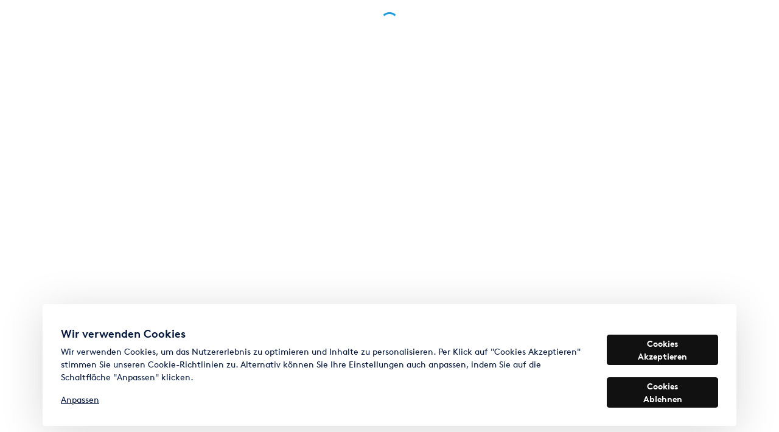

--- FILE ---
content_type: application/javascript
request_url: https://www.erento.com/static/frontend-som/src_app_search_search_module_ts.489fb9eb2b28868f.js
body_size: 33036
content:
"use strict";(self.webpackChunkfrontend_som=self.webpackChunkfrontend_som||[]).push([["src_app_search_search_module_ts"],{2967:(ot,T,c)=>{c.r(T),c.d(T,{SearchModule:()=>Vo});var g=c(316),O=c(4456),u=c(8610),f=c(3554),_=c(852),v=c(519),b=c(8748),S=c(2443),k=c(753),Y=c(8985),y=c(9100),B=c(4095),N=c(9655),w=c(8867),t=c(8559);let Dt=(()=>{var n;class r{constructor(){this.categoryToBanner=[{name:"TKL_Banner_Erento_Beheizung",url:"https://www.tkl-rent.net/mieten/beheizung/",categoryIds:["4627ebf6-1ab2-57af-ac3d-fa88819e5e06","47965b66-5ad1-51c1-a6a4-3569b1f1eb1d","7b6db1aa-9b61-5f25-9c88-3e115bc86672","b60e804c-935d-5743-8d4f-458fa5839439","86ab8ce6-5b5c-552a-bc02-f1094b686655","f7dee9b8-3161-5e72-93a3-d276d349743e","8cfd2f6b-0568-5ae2-94eb-689e65c4b425"]},{name:"TKL_Banner_Erento_Ventilation",url:"https://www.tkl-rent.net/mieten/ventilation/",categoryIds:["8108cf8c-fdf0-55aa-b5c9-96476ed823ae"]},{name:"TKL_Banner_Erento_Mietmeile_Luftreinigung",url:"https://www.tkl-rent.net/mieten/luftreinigung/",categoryIds:["14b3067f-6eb6-5125-bc94-17547f5b9c96"]},{name:"TKL_Banner_Erento_Mietmeile_Klimatisierung",url:"https://www.tkl-rent.net/mieten/klimatisierung/",categoryIds:["1ea8b22a-7c0d-5569-aad1-70fead282058"]},{name:"TKL_Banner_Erento_Mietmeile_Entfeuchtung",url:"https://www.tkl-rent.net/mieten/entfeuchtung/",categoryIds:["b9d6693c-cfd9-5406-a5d3-7c942d10e743","6bd21a91-3353-587e-8f00-4cf012e908d1","aa3a8323-c4f8-5cf8-9020-1b655f0eade3"]},{name:"TKL_Banner_Erento_Befeuchtung",url:"https://www.tkl-rent.net/mieten/befeuchtung/",categoryIds:["2f3007d3-66eb-5ff9-859a-abe420aeb4b5"]},{name:"TKL_Banner_Erento_Allgemein",url:"https://www.tkl-rent.net/mieten/",categoryIds:["a3b1f25a-5d20-50ab-857f-3b697b43bf14","a39fe3b7-6b4f-52ae-9c07-ee1caff7df21","2d09326b-6ebc-5c44-92f9-e7d9b4b7c414","d116c7a6-b234-54c1-923d-16c41b036e34","71272cea-b565-53c2-9aed-4900d82fa898"]},{name:"A&S Hygiene",url:"https://as-toilettenvermietung.de/",categoryIds:["dd1ffb00-d4f4-522f-9e05-8f3af9b5372b","b8e0700d-1068-5b8a-99e8-0a1065dca0f8","a4ef684c-90da-587b-9e7a-43ca7b1da597","07d71f26-d811-5ec6-a146-c4d71004dc18","3d9751f0-bf9a-51a9-9c9c-8a68f5763fa7","65771cb2-2c70-581a-945e-c95cf67fcf4c"]},{name:"Toilet Rent",url:"https://www.erento.com/anbieter/2974435",categoryIds:[]}],this.toolsWorldId="efc6b987-077e-533a-8de5-a9d1bf4c62b9",this.constructionWorldId="e0f16c25-522e-5e3b-8ce6-9bc9086fa44d",this.zelteGroupId="28bdd845-b940-53f3-8d67-54ad23e45e06",this.toiletsGroupId="8e3fab8d-4f19-5355-94d1-7a072eda51fb"}getBannerForCategory(i){const o=i?i.at(-1):void 0,s=i?i.at(1):void 0,a=i?i.at(2):void 0;let l;if(o){for(const p of this.categoryToBanner)for(const d of p.categoryIds)o.id===d&&(l={url:p.url,name:p.name});if(!l&&(null==s?void 0:s.id)===this.toolsWorldId)for(const p of this.categoryToBanner)"TKL_Banner_Erento_Allgemein"===p.name&&(l={url:p.url,name:p.name});if(!l&&((null==s?void 0:s.id)===this.constructionWorldId||(null==a?void 0:a.id)===this.toiletsGroupId||(null==a?void 0:a.id)===this.zelteGroupId))for(const p of this.categoryToBanner)"Toilet Rent"===p.name&&(l={url:p.url,name:p.name})}return l}}return(n=r).\u0275fac=function(i){return new(i||n)},n.\u0275prov=t.jDH({token:n,factory:n.\u0275fac}),r})();var rt=c(2529),z=function(n){return n.Top="top",n.Popular="popular",n}(z||{});let Vt=(()=>{var n;class r{getBadges(i,o=2){var s,a;const l=[];return(null===(s=i.promoted)||void 0===s?void 0:s.type)===rt.V.Position&&l.push(z.Top),null!==(a=i.location)&&void 0!==a&&a.autoPush&&l.push(z.Popular),l.slice(0,o)}}return(n=r).\u0275fac=function(i){return new(i||n)},n.\u0275prov=t.jDH({token:n,factory:n.\u0275fac}),r})();var j=c(9452),H=c(2435),st=c(271),at=c(1318),he=c(2403),ct=c(339),lt=c(199),pt=c(8453);let $t=(()=>{var n;class r{constructor(i,o,s){this.apiClient=i,this.languageService=o,this.logger=s}getEnrichedSerp(i,o,s,a,l){const p=this.languageService.getDomainLanguage();return this.apiClient.executeRequest(new he.E(s,a,l,i,o,p,p)).pipe((0,H.$)(),(0,st.T)(d=>({blogLinks:d.blogLinks,bottomContent:d.bottomContent,enrichedSerpHeroImage:d.enrichedSerpHeroImage,faq:d.faq||[],filters:this.createLinksFromFilter(d.filters||[]),headline:d.headline,metaDescription:d.metaDescription,seoTitle:d.seoTitle,showEnrichedSerp:d.showEnrichedSerp,subtitleDescription:d.subtitleDescription,topBottomContent:d.topBottomContent,topContent:d.topContent,videoId:d.videoId,videoDescription:d.videoDescription,videoUploadDate:d.videoUploadDate})),(0,at.W)(d=>(this.logger.error("Failed to fetch enriched serp",{location:o,category:i,locale:p,errorMessage:(null==d?void 0:d.message)||""},(null==d?void 0:d.message)||""),(0,j.of)(void 0))))}createLinksFromFilter(i){return i.map(o=>({link:{filters:JSON.stringify({[o.property]:o.propertyValue})},name:o.propertyValue}))}}return(n=r).\u0275fac=function(i){return new(i||n)(t.KVO(ct.OW),t.KVO(lt.gw),t.KVO(pt.g))},n.\u0275prov=t.jDH({token:n,factory:n.\u0275fac}),r})();var Bt=c(9930),E=c(1337);const _e=new Set(["ostsee","die-nordsee"]);class dt{constructor(r,e,i,o){this.domainService=r,this.headerInformationService=e,this.translateService=i,this.utilsService=o}createCategoryTitle(r,e,i){return e||(i?"".concat(r?r.name:""," ").concat(this.translateService.instant("SEO.RENT_IN")," ").concat(i).trim():"".concat(r?r.name:""," ").concat(this.translateService.instant("SEO.RENT")).trim())}setDefaultMetaData(r,e,i,o,s,a){const l=this.domainService.getDomainWithTld(),p=this.domainService.getOrigin(),d=this.createDefaultLocation(e.isGeocoded()?e.formatted:e.raw),h=this.createDefaultTitle(l,d,r),m=this.createDefaultDescription(l,d,r),M=this.utilsService.joinUrlPaths(p,Bt.IK);a&&!this.isWhitelistedLocation(e)&&!e.isGeocoded()&&this.headerInformationService.setPrerenderErrorCode("503"),this.headerInformationService.setTitle(h),this.headerInformationService.setMetaDescription(m),this.headerInformationService.setMetaImage(M),this.headerInformationService.setRobotsTag(this.createRobotsTagString(e,s,r,i,o)),this.headerInformationService.setCanonicalLink(this.domainService.getBaseUrl())}isWhitelistedLocation(r){return!(!r.raw||!_e.has(r.raw))}createDefaultLocation(r){return r?r.split(/,/)[0]:this.translateService.instant("SEO.IN_YOUR_AREA")}createDefaultTitle(r,e,i){const o=i?"SEO.RENT_IN":"SEO.RENT_IN_INFINITIVE",s=i&&i.name?"".concat(i.name," "):"";return"".concat(s).concat(this.translateService.instant(o)," ").concat(e," | ").concat(r)}createDefaultDescription(r,e,i){const o=i&&i.name?"".concat(i.name," "):"";return"".concat(this.translateService.instant("SEO.DESCRIPTION.TAKE_PICK")," ").concat(o)+"".concat(this.translateService.instant("SEO.DESCRIPTION.OFFERS_IN")," ").concat(e,". ")+"".concat(this.translateService.instant("SEO.DESCRIPTION.EASILY")," ").concat(r," ")+"".concat(this.translateService.instant("SEO.DESCRIPTION.EASILY_CONVENIENTLY"))}createRobotsTagString(r,e,i,o,s){return!1===this.hasDisallowedQueryParameters(e)&&!1===this.hasFaultySearchLocation(r)&&i&&1===o&&s>0?E.Ar:E.lq}hasDisallowedQueryParameters(r){if(void 0===r)return!1;const e=new Set(["lang"]);return Object.keys(r).some(i=>!e.has(i))}hasFaultySearchLocation(r){return!(!r.raw||!/\s/g.test(r.raw)&&!r.raw.includes("ert_source"))}}var J=c(6565),gt=c(2646);let Nt=(()=>{var n;class r extends dt{constructor(i,o,s,a){super(i,o,s,a)}setMetaDataAndGetTitle(i,o,s,a,l,p){return this.headerInformationService.removeAlternateLinks(),this.setDefaultMetaData(s,a,1,i.total,l,!!a.raw),this.headerInformationService.removePrevLink(),this.headerInformationService.setNextLink("".concat(this.domainService.getBaseUrl(),"?page=1")),this.setAlternateLinks(o.countries,a.raw),(null==p?void 0:p.headline)||void 0}setMetaDataFromContent(i){this.headerInformationService.setTitle(i.seoTitle),this.headerInformationService.setMetaDescription(i.metaDescription)}setAlternateLinks(i,o){i.forEach(s=>{this.headerInformationService.setAlternateLink(o&&o.length>0?this.utilsService.joinUrlPaths(s.url,o):s.url,s.lang)})}}return(n=r).\u0275fac=function(i){return new(i||n)(t.KVO(E.iC),t.KVO(J.L),t.KVO(_.c$),t.KVO(gt.T))},n.\u0275prov=t.jDH({token:n,factory:n.\u0275fac}),r})(),jt=(()=>{var n;class r extends dt{constructor(i,o,s,a){super(i,o,s,a)}setMetaData(i,o,s,a){this.headerInformationService.removePaginationLinks(),this.headerInformationService.removeAlternateLinks(),this.setDefaultMetaData(void 0,s,i,o.total,void 0,a)}}return(n=r).\u0275fac=function(i){return new(i||n)(t.KVO(E.iC),t.KVO(J.L),t.KVO(_.c$),t.KVO(gt.T))},n.\u0275prov=t.jDH({token:n,factory:n.\u0275fac}),r})();var At=c(2052),Xt=c(3334),C=c(7479),ue=c(3458),me=c(9843);let I=(()=>{var n;class r{constructor(i){this.trackingService=i}track(i,o,s){this.trackingService.track(i,o?this.prepareGeneralProperties(o):s||void 0)}prepareGeneralProperties(i){return{page_number:i.page,Query:i.query,Type:i.searchType,"Previous page":i.previousPage===i.page?void 0:i.previousPage,"Filter used":i.filters,"Items Count":i.count,total_auto_pushed_items:i.autoPushedItemsCount,rating_shown:i.hasOneRatingShown,products:i.products,formatted_address:i.formattedAddress,search_radius:i.searchRadius,has_rental_period:!(!i.rentalStartDate||!i.rentalEndDate),rental_start_date:i.rentalStartDate,rental_end_date:i.rentalEndDate,...(0,ue.U)(i.categories),...i.origin?{view_origin:i.origin}:void 0}}}return(n=r).\u0275fac=function(i){return new(i||n)(t.KVO(me.b))},n.\u0275prov=t.jDH({token:n,factory:n.\u0275fac}),r})();const ht=(n,r)=>({"col-lg-4 col-xl-3":n,"col-lg-12":r});function fe(n,r){if(1&n){const e=t.RV6();t.j41(0,"div",6)(1,"a",7),t.bIt("click",function(o){const s=t.eBV(e).$implicit,a=t.XpG(2);return t.Njj(a.onLinkClicked(o,s))}),t.EFF(2),t.k0s()()}if(2&n){const e=r.$implicit,i=t.XpG(2);t.Y8G("ngClass",t.l_i(4,ht,i.allowColumnsOnDesktop,!i.allowColumnsOnDesktop)),t.R7$(),t.Y8G("href",e.path,t.B4B)("title",e.label),t.R7$(),t.JRh(e.label)}}function Ce(n,r){if(1&n){const e=t.RV6();t.j41(0,"div",8)(1,"a",9),t.bIt("click",function(o){t.eBV(e);const s=t.XpG(2);return t.Njj(s.toggleSubListVisibility(o))}),t.j41(2,"span"),t.EFF(3),t.k0s(),t.nrm(4,"i",10),t.k0s()()}if(2&n){const e=t.XpG(2);t.Y8G("ngClass",t.l_i(2,ht,e.allowColumnsOnDesktop,!e.allowColumnsOnDesktop)),t.R7$(3),t.JRh(e.showAll)}}function Pe(n,r){if(1&n){const e=t.RV6();t.j41(0,"div",11)(1,"a",7),t.bIt("click",function(o){const s=t.eBV(e).$implicit,a=t.XpG(2);return t.Njj(a.onLinkClicked(o,s))}),t.EFF(2),t.k0s()()}if(2&n){const e=r.$implicit,i=t.XpG(2);t.Y8G("hidden",!i.isSubListVisible)("ngClass",t.l_i(5,ht,i.allowColumnsOnDesktop,!i.allowColumnsOnDesktop)),t.R7$(),t.Y8G("href",e.path,t.B4B)("title",e.label),t.R7$(),t.JRh(e.label)}}function be(n,r){if(1&n&&(t.qex(0),t.j41(1,"div",1),t.EFF(2),t.k0s(),t.j41(3,"div",2),t.DNE(4,fe,3,7,"div",3)(5,Ce,5,5,"div",4)(6,Pe,3,8,"div",5),t.k0s(),t.bVm()),2&n){const e=t.XpG();t.R7$(2),t.JRh(e.title),t.R7$(2),t.Y8G("ngForOf",e.mainLinks),t.R7$(),t.Y8G("ngIf",e.subLinks.length>=1&&!e.isSubListVisible),t.R7$(),t.Y8G("ngForOf",e.subLinks)}}let Yt=(()=>{var n;class r{constructor(i,o){this.router=i,this.searchTrackingService=o,this.showAll="",this.allowColumnsOnDesktop=!1,this.amount=9,this.links=[],this.searchType=C.nX.Category,this.mainLinks=[],this.subLinks=[],this.isSubListVisible=!1}ngOnInit(){this.init()}ngOnChanges(i){const o=i.links;o&&o.currentValue!==o.previousValue&&!o.isFirstChange()&&this.init()}toggleSubListVisibility(i){i.preventDefault(),this.isSubListVisible=!this.isSubListVisible}onLinkClicked(i,o){i.preventDefault(),i.stopPropagation(),this.searchTrackingService.track(C.pk.quickLinkClicked,void 0,{Type:this.searchType,title:this.title,link:o}),this.router.navigate(["/redirect-to",{url:o.path}],{skipLocationChange:!0})}init(){this.mainLinks=this.links.slice(0,this.amount),this.subLinks=this.links.slice(this.amount,20+this.amount)}}return(n=r).\u0275fac=function(i){return new(i||n)(t.rXU(u.Ix),t.rXU(I))},n.\u0275cmp=t.VBU({type:n,selectors:[["app-quick-links"]],inputs:{showAll:"showAll",title:"title",allowColumnsOnDesktop:"allowColumnsOnDesktop",amount:"amount",links:"links",searchType:"searchType"},features:[t.OA$],decls:1,vars:1,consts:[[4,"ngIf"],[1,"title"],[1,"row"],["class","list__item col-12 col-sm-6 col-md-4",3,"ngClass",4,"ngFor","ngForOf"],["class","list__item list__item--show-more col-12 col-sm-6 col-md-4",3,"ngClass",4,"ngIf"],["class","list__item col-12 col-sm-6 col-md-4",3,"hidden","ngClass",4,"ngFor","ngForOf"],[1,"list__item","col-12","col-sm-6","col-md-4",3,"ngClass"],[3,"click","href","title"],[1,"list__item","list__item--show-more","col-12","col-sm-6","col-md-4",3,"ngClass"],["href","javascript:void(0)",1,"show-more",3,"click"],[1,"icon","icon--chevron"],[1,"list__item","col-12","col-sm-6","col-md-4",3,"hidden","ngClass"]],template:function(i,o){1&i&&t.DNE(0,be,7,4,"ng-container",0),2&i&&t.Y8G("ngIf",o.mainLinks.length>=1)},dependencies:[g.YU,g.Sq,g.bT],styles:["html[_ngcontent-%COMP%], body[_ngcontent-%COMP%]{text-rendering:optimizelegibility;-moz-osx-font-smoothing:grayscale;-webkit-font-smoothing:antialiased}[_nghost-%COMP%]{display:block}[_nghost-%COMP%]   .show-more[_ngcontent-%COMP%]{display:block;text-decoration:none}[_nghost-%COMP%]   .show-more[_ngcontent-%COMP%]:hover{text-decoration:none}[_nghost-%COMP%]   .show-more[_ngcontent-%COMP%]   span[_ngcontent-%COMP%]:hover{text-decoration:underline}[_nghost-%COMP%]   .show-more[_ngcontent-%COMP%]   i.icon[_ngcontent-%COMP%]{font-size:12px;font-weight:400;line-height:1.5;padding-bottom:4px;padding-left:2px;transform:rotate(90deg);color:#aab0b3}[_nghost-%COMP%]   .show-more[_ngcontent-%COMP%]   i.icon[_ngcontent-%COMP%]:hover{text-decoration:none}[_nghost-%COMP%]   .title[_ngcontent-%COMP%]{padding-bottom:10px;font-weight:700}[_nghost-%COMP%]   .list__item[_ngcontent-%COMP%]{padding-bottom:6px}[_nghost-%COMP%]   .list__item--show-more[_ngcontent-%COMP%], [_nghost-%COMP%]   .list__item[_ngcontent-%COMP%]:last-child{padding-bottom:0}"],changeDetection:0}),r})(),Z=(()=>{var n;class r{constructor(i,o,s,a){this.categoryListCacheService=i,this.languageService=o,this.logger=s,this.translateService=a}getQuickLinks(i,o){if(o)return(0,j.of)(o);const s=this.languageService.getLanguage(),a=i.params.world;return this.categoryListCacheService.getCategoryList(a,s,l=>(this.logger.error("No category list for quick links.",{world:a},l&&l.message?l.message:""),(0,j.of)(At.G))).pipe((0,st.T)(l=>{if(!l||"string"==typeof l)return[];const p=l.categories.children[a],d=p&&p.children[i.params.group],h=d&&d.children;return"object"!=typeof h?[]:Object.keys(h).map(m=>h[m]).filter(m=>i.params.category!==m.path).map(m=>({count:m.count,label:m.name,path:m.url}))}))}getCitiesQuickLinks(i,o){var s;let a=null!==(s=null==o?void 0:o.cities)&&void 0!==s?s:[];return Array.isArray(a)&&0!==a.length?(a=a.slice(0,19),a.push({count:0,label:this.translateService.instant("CITIES.LINK"),path:"/staedte/".concat(i.rent,"/").concat(i.world,"/")+"".concat(i.group,"/").concat(i.category)}),a):[]}getNearCityLinks(i,o){if(!i)return[];const s=new RegExp("".concat(i.raw||"","/?$"),"i");return(o&&o.near_cities||[]).filter(a=>(0,Xt.X)(i.cityOrCountry)!==(0,Xt.X)(a.label)).filter(a=>!s.test(a.path))}}return(n=r).\u0275fac=function(i){return new(i||n)(t.KVO(At.i),t.KVO(lt.gw),t.KVO(pt.g),t.KVO(_.c$))},n.\u0275prov=t.jDH({token:n,factory:n.\u0275fac}),r})(),tt=(()=>{var n;class r{constructor(i){this.renderer=i.createRenderer(null,null)}injectBreadcrumbListScript(i,o){if(0===o.length)return;const s=this.renderer.createElement("script");s.type="application/ld+json";const a=o.map((l,p)=>({"@type":"ListItem",position:p+1,item:l.link,name:l.name}));s.text=JSON.stringify(a),this.renderer.appendChild(i.nativeElement,s)}}return(n=r).\u0275fac=function(i){return new(i||n)(t.KVO(t._9s))},n.\u0275prov=t.jDH({token:n,factory:n.\u0275fac}),r})();class ve{constructor(r,e,i,o,s,a){this.method=ct.dF.Get,this.url="/api/category-nest/enrichedSerp/enabledFlag";const l="".concat(r,"/").concat(e,"/").concat(i,"/").concat(o);this.queryParameters={locale:s,path:l},a&&(this.queryParameters.location=a)}}let zt=(()=>{var n;class r{constructor(i,o,s){this.apiClient=i,this.languageService=o,this.logger=s}isEnrichedSerpBasedOnQueryAndPathParams(i,o){const s=this.shouldShowBasedOnQueryParams(o);return this.isEnrichedSerp(i).pipe((0,st.T)(a=>({pathWithQueryParamsIsEnrichedSerp:!1!==s&&a,enrichedSerpExistsForPath:a})))}isEnrichedSerp(i){const o=i.rent,s=i.world,a=i.group,l=i.category,p=i.location?i.location.toLowerCase():"",d=this.languageService.getDomainLanguage();return this.apiClient.executeRequest(new ve(o,s,a,l,d,p)).pipe((0,at.W)(h=>(this.logger.error("Enriched serp flag was not fetched.",{err:h},h&&h.message?h.message:""),(0,j.of)(!1))))}shouldShowBasedOnQueryParams(i){return 0===Object.keys(i).length||1===Object.keys(i).length&&void 0!==i.lang}}return(n=r).\u0275fac=function(i){return new(i||n)(t.KVO(ct.OW),t.KVO(lt.gw),t.KVO(pt.g))},n.\u0275prov=t.jDH({token:n,factory:n.\u0275fac}),r})();var Ht=c(9650),qt=c(6258),x=c(2150),P=c(7970),q=c(2315),_t=c(1567),Oe=c(2298),Wt=c(2758),Kt=c(9094),xe=c(4722);class ut extends Oe.f{constructor(r,e,i,o,s,a,l,p,d,h,m,M,R,G,D,V,F,$){super(r,e),this.breadcrumbFactory=i,this.activeCategoryService=o,this.activeSearchLocationService=s,this.headerStateService=a,this.pageActivated=l,this.priceBatchService=p,this.scrollReuseService=d,this.searchComponent=h,this.searchSchemaService=m,this.searchService=M,this.searchTrackingService=R,this.translateService=G,this.userLocalDataService=D,this.viewOriginService=V,this.windowRef=F,this.quickLinksService=$,this.initialLoadFinished=!1,this.isViewWithoutLocation=!1,this.loadingProducts=!0,this.isUserAgentBot=!1,this.nearCitiesAmount=10,this.citiesQuickLinks=[],this.citiesQuickLinksTitle="",this.categoryQuickLinks=[],this.sidebarLoaded=!1,this.isWithinEnrichedSerpScope=!1,this.activePage=1,this.count=0,this.itemsPerPage=Kt.re,this.visiblePages=P.Bf,this.callsFinishedForPrerender=0,this.lastActivePage=1,this.isUserAgentBot=(0,Wt.K)(F.nativeWindow.navigator.userAgent)}isWomoCategoryGroup(){return this.activeCategoryService.isWomoActiveCategoryGroup()}trackByProductIdFn(r,e){return e.id}init(){var r;this.pageActivated.emitChange(!1),this.headerStateService.setHeaderState({}),this.windowRef.scrollTop(),this.isWithinEnrichedSerpScope="EnrichedSerpComponent"===this.constructor.name,this.paginationLinkGenerator=xe.O.getPaginationUrlGenerator(this.router.url,"page",null!==(r=this.enrichedSerpExistsForPath)&&void 0!==r?r:this.isWithinEnrichedSerpScope),this.setViewFlags()}onPageReload(){this.loadingProducts=!0,this.hasFilters=!1,this.windowRef.scrollTop()}getNavigationEndSubscription(r){return this.router.events.pipe((0,_t.p)(e=>e instanceof u.wF)).subscribe(r)}getProducts(){const r={...this.route.snapshot.queryParams,allowNearby:!0};return this.searchService.fetchProducts(this.route.snapshot.params,r).pipe((0,H.$)())}processProductResponse(r,e,i){var o;this.isViewWithoutLocation=void 0===this.route.snapshot.params.location,this.query=this.route.snapshot.queryParams.query,r&&r.productList?(this.searchLocation=r.searchLocation,this.activeSearchLocationService.emitChange(this.searchLocation),this.context=r.productList.ctx,this.products=r.productList.results||[],this.nearbyProducts=r.productList.nearbyResults||[],this.similarProducts=(null===(o=r.productList.similarProducts)||void 0===o?void 0:o.filter(s=>{var a;return!(null!==(a=this.products)&&void 0!==a&&a.some(l=>l.id===s.id)||this.nearbyProducts.some(l=>l.id===s.id))}).slice(0,Kt.re-this.products.length-this.nearbyProducts.length))||[],this.aggregations=r.productList.aggregations,this.count=r.productList.ctx.total,this.lastActivePage=this.activePage,this.activePage=+this.route.snapshot.queryParams.page||1,this.products.length>0?(this.productCategories=this.getProductCategories(),this.activeCategoryService.emitChange(this.productCategories),this.getQuickLinks(),this.setBreadcrumbs(),this.setSeoInformation(i),this.currentStartDate=this.route.snapshot.queryParams.startDate,this.currentEndDate=this.route.snapshot.queryParams.endDate,this.fetchPrices(this.currentStartDate,this.currentEndDate)):this.setNoResultsBreadcrumbs(),this.trackPageView(e),this.scrollToStoredPosition(),this.loadingProducts=!1):(this.resetValues(),this.router.navigate(["/not-found"],{skipLocationChange:!0}))}setPrerender(){2===this.callsFinishedForPrerender&&this.windowRef.setPrerender(!0)}trackEvent(r,e){this.searchTrackingService.track(r,this.buildTrackingData(e))}buildTrackingData(r){const e=this.route.snapshot.queryParams.query,i=this.route.snapshot.queryParams.filters,o=this.route.snapshot.queryParams.distance,s=this.route.snapshot.queryParams.startDate,a=this.route.snapshot.queryParams.endDate,l=this.getTopThreeProductIds(),p=this.viewOriginService.getViewOrigin();return{categories:this.productCategories||[],filters:i,formattedAddress:this.searchLocation.isGeocoded()?this.searchLocation.formatted:void 0,searchType:r,count:this.count,page:this.activePage,previousPage:this.lastActivePage,query:e,autoPushedItemsCount:this.countAutoPushItems(),hasOneRatingShown:this.hasOneRatingShown(),products:l,searchRadius:+o||void 0,rentalStartDate:s||void 0,rentalEndDate:a||void 0,origin:p}}getCurrentCategory(){return this.productCategories?this.productCategories.at(-1):void 0}setNoResultsBreadcrumbs(){this.breadcrumbFactory.clear(),this.breadcrumbFactory.addBreadcrumb({name:this.translateService.instant("SEARCH_NO_RESULTS.NO_MATCHES_SHORT")})}setBreadcrumbs(){if(this.breadcrumbFactory.clear(),this.productCategories){this.productCategories.slice(1).forEach(e=>{this.breadcrumbFactory.addBreadcrumb({name:e.name,link:e.path})});const r=this.searchLocation.getCityFromLocation();r&&this.breadcrumbFactory.addBreadcrumb({name:"".concat(this.productCategories[3].name," in ").concat(r)})}this.searchSchemaService.injectBreadcrumbListScript(this.searchComponent,this.breadcrumbFactory.getBreadcrumbList())}getQuickLinks(){this.products&&(1===this.activePage?(this.isViewWithoutLocation?(this.nearCitiesAmount=10,this.citiesQuickLinks=this.quickLinksService.getCitiesQuickLinks(this.route.snapshot.params,this.aggregations),this.citiesQuickLinksTitle=this.translateService.instant("QUICK_LINKS.POPULAR_CITIES")):(this.nearCitiesAmount=20,this.citiesQuickLinks=this.quickLinksService.getNearCityLinks(this.searchLocation,this.aggregations),this.citiesQuickLinksTitle=this.translateService.instant("QUICK_LINKS.NEAR_CITIES")+this.searchLocation.cityOrCountry),this.quickLinksService.getQuickLinks(this.route.snapshot,void 0).pipe((0,H.$)()).subscribe(r=>{this.categoryQuickLinks=r,this.sidebarLoaded=!0,++this.callsFinishedForPrerender,this.setPrerender()})):(this.categoryQuickLinks=[],this.citiesQuickLinks=[],this.sidebarLoaded=!0,++this.callsFinishedForPrerender,this.setPrerender()))}trackPageView(r){this.trackEvent(C.pk.searchPageView,r)}countAutoPushItems(){var r,e;return null!==(r=null===(e=this.products)||void 0===e?void 0:e.filter(i=>!(!i.location||!i.location.autoPush)).length)&&void 0!==r?r:0}getProductCategories(){var r,e;return null!==(r=null===(e=this.products)||void 0===e?void 0:e.slice(0,1).map(i=>i.categories).pop())&&void 0!==r?r:[]}resetValues(){this.context=void 0,this.products=void 0,this.aggregations=void 0,this.count=0,this.activePage=1,this.productCategories=void 0,this.activeCategoryService.emitChange(void 0),this.activeSearchLocationService.emitChange(void 0)}fetchPrices(r,e){this.prices=void 0;const i=!this.isWomoCategoryGroup()||!r||!e;this.priceBatchService.fetchPrices([...this.products||[],...this.nearbyProducts,...this.similarProducts],i).pipe((0,_t.p)(o=>void 0!==o),(0,H.$)()).subscribe(o=>{this.prices=o,++this.callsFinishedForPrerender,this.setPrerender()})}scrollToStoredPosition(){const r=this.scrollReuseService.getScrollPositionOnce();r&&setTimeout(()=>{this.windowRef.scrollToY(r.y)})}hasOneRatingShown(){var r,e;return null!==(r=null===(e=this.products)||void 0===e?void 0:e.some(i=>!!(i.sellerRating&&i.sellerRating.count>0)))&&void 0!==r&&r}getTopThreeProductIds(){return this.products?this.products.slice(0,3).reduce((r,e)=>[...r,e.id],[]):[]}}var mt=c(3054),ft=c(74),Ct=c(8489),Pt=c(9768),bt=c(172),vt=c(2177),et=c(4165),nt=c(915),Ot=c(973),it=c(2857),L=c(619),xt=c(1452),Jt=c(6864),Zt=c(3381),Mt=c(8501),te=c(3985),ee=c(555);const Se=n=>({"distance-option--active":n});function we(n,r){if(1&n&&(t.qex(0),t.EFF(1),t.nI1(2,"translate"),t.bVm()),2&n){const e=t.XpG(3);t.R7$(),t.Lme(" ",t.bMT(2,2,"FILTERS.DISTANCE.WITHIN")," ",e.selectedDistance.name," ")}}function ke(n,r){if(1&n&&(t.qex(0),t.EFF(1),t.nI1(2,"translate"),t.bVm()),2&n){const e=t.XpG(3);t.R7$(),t.SpI(" ",t.bMT(2,1,e.selectedDistance.translate)," ")}}function ye(n,r){if(1&n&&(t.qex(0),t.DNE(1,we,3,4,"ng-container",3)(2,ke,3,3,"ng-container",3),t.bVm()),2&n){const e=t.XpG(2);t.R7$(),t.Y8G("ngIf",e.selectedDistance&&e.selectedDistance.name),t.R7$(),t.Y8G("ngIf",e.selectedDistance&&e.selectedDistance.translate)}}function Te(n,r){1&n&&(t.qex(0),t.EFF(1),t.nI1(2,"translate"),t.bVm()),2&n&&(t.R7$(),t.JRh(t.bMT(2,1,"FILTERS.DISTANCE.NAME")))}function Ie(n,r){if(1&n&&(t.qex(0),t.EFF(1),t.nI1(2,"translate"),t.bVm()),2&n){const e=t.XpG().$implicit;t.R7$(),t.Lme(" ",t.bMT(2,2,"FILTERS.DISTANCE.WITHIN")," ",e.name," ")}}function Fe(n,r){if(1&n&&(t.qex(0),t.EFF(1),t.nI1(2,"translate"),t.bVm()),2&n){const e=t.XpG().$implicit;t.R7$(),t.JRh(t.bMT(2,1,e.translate))}}function Ee(n,r){if(1&n){const e=t.RV6();t.j41(0,"div",7),t.bIt("click",function(){const o=t.eBV(e).$implicit,s=t.XpG(2);return t.Njj(s.distanceFilterChanged(o))}),t.DNE(1,Ie,3,4,"ng-container",3)(2,Fe,3,3,"ng-container",3),t.k0s()}if(2&n){const e=r.$implicit,i=t.XpG(2);t.Y8G("ngClass",t.eq3(3,Se,e===i.selectedDistance)),t.R7$(),t.Y8G("ngIf",e.name),t.R7$(),t.Y8G("ngIf",e.translate)}}function Le(n,r){if(1&n){const e=t.RV6();t.j41(0,"div",1)(1,"button",2),t.DNE(2,ye,3,2,"ng-container",3)(3,Te,3,3,"ng-container",3),t.k0s(),t.j41(4,"div",4),t.DNE(5,Ee,3,5,"div",5),t.j41(6,"div",6),t.bIt("click",function(){t.eBV(e);const o=t.XpG();return t.Njj(o.distanceFilterChanged(void 0))}),t.EFF(7),t.nI1(8,"translate"),t.k0s()()()}if(2&n){const e=t.XpG();t.R7$(),t.AVh("btn-secondary",!e.isDistanceSelected)("btn-outline-primary",e.isDistanceSelected),t.R7$(),t.Y8G("ngIf",e.isDistanceSelected),t.R7$(),t.Y8G("ngIf",!e.isDistanceSelected),t.R7$(2),t.Y8G("ngForOf",e.distanceValues),t.R7$(),t.Y8G("disabled",!e.isDistanceSelected),t.R7$(),t.JRh(t.bMT(8,9,"FILTERS.DISTANCE.CLEAR"))}}let ne=(()=>{var n;class r{constructor(i,o){this.route=i,this.searchService=o,this.distanceValues=[{value:10,name:"10 km"},{value:25,name:"25 km"},{value:50,name:"50 km"},{value:100,name:"100 km"},{value:150,name:"150 km"},{value:200,translate:"FILTERS.DISTANCE.MAX"}],this.isDistanceSelected=!1}ngOnInit(){const i=parseInt(this.route.snapshot.queryParams.distance,10);this.selectedDistance=this.distanceValues.find(o=>o.value===i),this.isDistanceSelected=void 0!==this.selectedDistance}distanceFilterChanged(i){this.selectedDistance=i,this.isDistanceSelected=void 0!==i,this.searchService.proceedSearch(this.route.snapshot.params,{filters:this.route.snapshot.queryParams.filters,query:this.route.snapshot.queryParams.query,location:this.searchLocation&&this.searchLocation.raw||void 0,distance:this.selectedDistance&&"".concat(this.selectedDistance.value)||void 0,startDate:this.route.snapshot.queryParams.startDate,endDate:this.route.snapshot.queryParams.endDate})}}return(n=r).\u0275fac=function(i){return new(i||n)(t.rXU(u.nX),t.rXU(nt.S))},n.\u0275cmp=t.VBU({type:n,selectors:[["app-distance-filter-button"]],inputs:{searchLocation:"searchLocation"},decls:1,vars:1,consts:[["class","distance-filter","ngbDropdown","","placement","bottom-left",4,"ngIf"],["ngbDropdown","","placement","bottom-left",1,"distance-filter"],["data-cy","distance-filter-toggle","ngbDropdownToggle","",1,"btn"],[4,"ngIf"],["ngbDropdownMenu","",1,"dropdown"],["ngbDropdownItem","","class","distance-option","data-cy","distance-filter-option",3,"ngClass","click",4,"ngFor","ngForOf"],["ngbDropdownItem","",1,"distance-option",3,"click","disabled"],["ngbDropdownItem","","data-cy","distance-filter-option",1,"distance-option",3,"click","ngClass"]],template:function(i,o){1&i&&t.DNE(0,Le,9,11,"div",0),2&i&&t.Y8G("ngIf",o.searchLocation&&o.searchLocation.raw)},dependencies:[g.YU,g.Sq,g.bT,f.tg,f.do,f.U0,f._H,_.D9],styles:["[_nghost-%COMP%]{display:block}[_nghost-%COMP%]   .distance-filter[_ngcontent-%COMP%]   .btn[_ngcontent-%COMP%]:after{display:none}[_nghost-%COMP%]   .distance-option--active[_ngcontent-%COMP%]{background-color:#1a9bdb;color:#fff}[_nghost-%COMP%]   .distance-option[_ngcontent-%COMP%]:hover{cursor:pointer}"],changeDetection:0}),r})();var W=c(7586);let Re=(()=>{var n;class r{}return(n=r).\u0275fac=function(i){return new(i||n)},n.\u0275cmp=t.VBU({type:n,selectors:[["app-rent-with-erento"]],decls:10,vars:9,consts:[["img-deploy-path","","src","/assets/images/rent-with-erento.svg","alt","Erento"],[1,"title"],[1,"body"],["rel","nofollow","href","/lp/vermieten-mit-erento",1,"btn","btn-outline-primary"]],template:function(i,o){1&i&&(t.nrm(0,"img",0),t.j41(1,"div",1),t.EFF(2),t.nI1(3,"translate"),t.k0s(),t.j41(4,"div",2),t.EFF(5),t.nI1(6,"translate"),t.k0s(),t.j41(7,"a",3),t.EFF(8),t.nI1(9,"translate"),t.k0s()),2&i&&(t.R7$(2),t.JRh(t.bMT(3,3,"RENT_WITH_ERENTO.TITLE")),t.R7$(3),t.JRh(t.bMT(6,5,"RENT_WITH_ERENTO.BODY")),t.R7$(3),t.JRh(t.bMT(9,7,"RENT_WITH_ERENTO.LEARN_MORE")))},dependencies:[W.x,_.D9],styles:["html[_ngcontent-%COMP%], body[_ngcontent-%COMP%]{text-rendering:optimizelegibility;-moz-osx-font-smoothing:grayscale;-webkit-font-smoothing:antialiased}[_nghost-%COMP%]{display:block;margin:0;padding:20px;border:1px solid #d3d8e0;border-radius:4px;background:#f1fcfc;color:#1a9bdb;text-align:center}[_nghost-%COMP%]   img[_ngcontent-%COMP%]{width:100px;height:100px}[_nghost-%COMP%]   a[_ngcontent-%COMP%]{margin-top:20px}[_nghost-%COMP%]   .title[_ngcontent-%COMP%]{font-size:18px;font-weight:400;line-height:1.5;margin-bottom:10px;font-weight:700}"],changeDetection:0}),r})(),ie=(()=>{var n;class r{}return(n=r).\u0275fac=function(i){return new(i||n)},n.\u0275cmp=t.VBU({type:n,selectors:[["app-results-count"]],inputs:{numProducts:"numProducts"},decls:3,vars:4,consts:[[1,"results-number"]],template:function(i,o){1&i&&(t.j41(0,"span",0),t.EFF(1),t.nI1(2,"translate"),t.k0s()),2&i&&(t.R7$(),t.Lme("",o.numProducts," ",t.bMT(2,2,1===o.numProducts?"FILTERS.RESULT":"FILTERS.RESULTS"),""))},dependencies:[_.D9],styles:["html[_ngcontent-%COMP%], body[_ngcontent-%COMP%]{text-rendering:optimizelegibility;-moz-osx-font-smoothing:grayscale;-webkit-font-smoothing:antialiased}[_nghost-%COMP%]{display:inline}[_nghost-%COMP%]   .results-number[_ngcontent-%COMP%]{font-size:12px;font-weight:400;line-height:1.5}"],changeDetection:0}),r})(),oe=(()=>{var n;class r{buildPages(i,o,s){const a=[],l=Math.floor(s/2),p=i>=o-l?Math.max(1,o-s+1):Math.max(1,i-l),d=i<=l?Math.min(o,s):Math.min(o,i+l);for(let h=p;h<=d;++h)h>0&&a.push(h);return a}buildFlags(i,o,s){if(o<=s)return{showFirstPage:!1,showLastPage:!1,showNextEllipsis:!1,isNextLinkDisabled:i===o,showPrevEllipsis:!1,isPrevLinkDisabled:1===i};const a=Math.floor(s/2);return{isPrevLinkDisabled:1===i,isNextLinkDisabled:i===o,showPrevEllipsis:i>a+2,showNextEllipsis:i<=o-a-2,showFirstPage:i>a+1,showLastPage:i<=o-a-1}}buildRange(i,o,s){const a=(i-1)*o,l=Math.min(s,a+o);return"".concat(a+1," - ").concat(l)}}return(n=r).\u0275fac=function(i){return new(i||n)},n.\u0275prov=t.jDH({token:n,factory:n.\u0275fac}),r})();const Ge=(n,r)=>({range:n,total:r});function De(n,r){if(1&n&&(t.j41(0,"a",11),t.nrm(1,"img",12),t.j41(2,"span"),t.EFF(3),t.nI1(4,"translate"),t.k0s()()),2&n){const e=t.XpG(2);t.Y8G("routerLink",e.relativePath)("queryParams",e.paramsForPage(e.currentPage-1)),t.R7$(3),t.JRh(t.bMT(4,3,"PAGINATION.PREV_SHORT"))}}function Ve(n,r){if(1&n&&(t.j41(0,"a",13)(1,"span"),t.EFF(2),t.nI1(3,"translate"),t.k0s(),t.nrm(4,"img",14),t.k0s()),2&n){const e=t.XpG(2);t.Y8G("routerLink",e.relativePath)("queryParams",e.paramsForPage(e.currentPage+1)),t.R7$(2),t.JRh(t.bMT(3,3,"PAGINATION.NEXT_SHORT"))}}function $e(n,r){if(1&n&&(t.j41(0,"div",15)(1,"a",11),t.nrm(2,"img",12),t.j41(3,"span"),t.EFF(4),t.nI1(5,"translate"),t.k0s()()()),2&n){const e=t.XpG(2);t.R7$(),t.Y8G("routerLink",e.relativePath)("queryParams",e.paramsForPage(e.currentPage-1)),t.R7$(3),t.JRh(t.bMT(5,3,"PAGINATION.PREV_SHORT"))}}function Be(n,r){if(1&n&&(t.j41(0,"a",16),t.EFF(1,"1"),t.k0s()),2&n){const e=t.XpG(2);t.Y8G("routerLink",e.relativePath)("queryParams",e.paramsForPage(1))}}function Ne(n,r){1&n&&(t.j41(0,"div",17),t.EFF(1,"\u2026"),t.k0s())}function je(n,r){if(1&n&&(t.j41(0,"a",16),t.EFF(1),t.k0s()),2&n){const e=r.$implicit,i=t.XpG(2);t.AVh("pagination__button--active",e===i.currentPage),t.Y8G("routerLink",i.relativePath)("queryParams",i.paramsForPage(e)),t.R7$(),t.JRh(e)}}function Ae(n,r){1&n&&(t.j41(0,"div",17),t.EFF(1,"\u2026"),t.k0s())}function Xe(n,r){if(1&n&&(t.j41(0,"a",16),t.EFF(1),t.k0s()),2&n){const e=t.XpG(2);t.Y8G("routerLink",e.relativePath)("queryParams",e.paramsForPage(e.maxPage)),t.R7$(),t.JRh(e.maxPage)}}function Ue(n,r){if(1&n&&(t.j41(0,"div",15)(1,"a",13)(2,"span"),t.EFF(3),t.nI1(4,"translate"),t.k0s(),t.nrm(5,"img",14),t.k0s()()),2&n){const e=t.XpG(2);t.R7$(),t.Y8G("routerLink",e.relativePath)("queryParams",e.paramsForPage(e.currentPage+1)),t.R7$(2),t.JRh(t.bMT(4,3,"PAGINATION.NEXT_SHORT"))}}function Ye(n,r){if(1&n&&(t.qex(0),t.j41(1,"div",1)(2,"div",2),t.DNE(3,De,5,5,"a",3)(4,Ve,5,5,"a",4),t.k0s(),t.DNE(5,$e,6,5,"div",5),t.j41(6,"div",6),t.DNE(7,Be,2,2,"a",7)(8,Ne,2,0,"div",8)(9,je,2,5,"a",9)(10,Ae,2,0,"div",8)(11,Xe,2,3,"a",7),t.k0s(),t.DNE(12,Ue,6,5,"div",5),t.k0s(),t.j41(13,"div",10),t.EFF(14),t.nI1(15,"translate"),t.k0s(),t.bVm()),2&n){const e=t.XpG();t.R7$(3),t.Y8G("ngIf",1!==e.maxPage&&!e.flags.isPrevLinkDisabled),t.R7$(),t.Y8G("ngIf",e.maxPage!==e.currentPage&&!e.flags.isNextLinkDisabled),t.R7$(),t.Y8G("ngIf",1!==e.maxPage&&!e.flags.isPrevLinkDisabled),t.R7$(2),t.Y8G("ngIf",e.flags.showFirstPage),t.R7$(),t.Y8G("ngIf",e.flags.showPrevEllipsis),t.R7$(),t.Y8G("ngForOf",e.pages)("ngForTrackBy",e.trackByPage),t.R7$(),t.Y8G("ngIf",e.flags.showNextEllipsis),t.R7$(),t.Y8G("ngIf",e.flags.showLastPage),t.R7$(),t.Y8G("ngIf",e.maxPage!==e.currentPage&&!e.flags.isNextLinkDisabled),t.R7$(2),t.SpI(" ",t.i5U(15,11,1===e.totalItems?"PAGINATION.RESULT":"PAGINATION.RESULTS",t.l_i(14,Ge,e.range,e.totalItems))," ")}}let re=(()=>{var n;class r{constructor(i,o,s){this.pageBuilder=i,this.route=o,this.windowRef=s,this.itemsPerPage=0,this.currentPage=1,this.maxPage=1,this.pagesToShow=3,this.totalItems=0,this.relativePath="/",this.pages=[],this.range="",this.flags={showFirstPage:!1,showLastPage:!1,isPrevLinkDisabled:!1,showPrevEllipsis:!1,isNextLinkDisabled:!1,showNextEllipsis:!1},this.queryParams={}}ngOnInit(){this.recalculatePages()}ngOnChanges(){this.recalculatePages()}paramsForPage(i){return{...this.queryParams,page:i}}trackByPage(i,o){return o}recalculatePages(){this.pages=this.pageBuilder.buildPages(this.currentPage,this.maxPage,this.pagesToShow),this.flags=this.pageBuilder.buildFlags(this.currentPage,this.maxPage,this.pagesToShow),this.range=this.pageBuilder.buildRange(this.currentPage,this.itemsPerPage,this.totalItems),this.queryParams=this.route.snapshot.queryParams,this.relativePath=decodeURI(this.windowRef.getLocation().pathname)}}return(n=r).\u0275fac=function(i){return new(i||n)(t.rXU(oe),t.rXU(u.nX),t.rXU(L.W))},n.\u0275cmp=t.VBU({type:n,selectors:[["app-serp-pagination"]],inputs:{itemsPerPage:"itemsPerPage",currentPage:"currentPage",maxPage:"maxPage",pagesToShow:"pagesToShow",totalItems:"totalItems"},features:[t.Jv_([oe]),t.OA$],decls:1,vars:1,consts:[[4,"ngIf"],[1,"pagination"],[1,"pagination__above-placeholder"],["class","pagination__button pagination__button--previous",3,"routerLink","queryParams",4,"ngIf"],["class","pagination__button pagination__button--next",3,"routerLink","queryParams",4,"ngIf"],["class","pagination__side-placeholder",4,"ngIf"],[1,"pagination__centered"],["class","pagination__button",3,"routerLink","queryParams",4,"ngIf"],["class","pagination__ellipsis",4,"ngIf"],["class","pagination__button",3,"pagination__button--active","routerLink","queryParams",4,"ngFor","ngForOf","ngForTrackBy"],[1,"info-text"],[1,"pagination__button","pagination__button--previous",3,"routerLink","queryParams"],["img-deploy-path","","src","/assets/images/black-arrow.svg","alt","Arrow",1,"icon-arrow"],[1,"pagination__button","pagination__button--next",3,"routerLink","queryParams"],["img-deploy-path","","src","/assets/images/white-arrow.svg","alt","Arrow",1,"icon-arrow"],[1,"pagination__side-placeholder"],[1,"pagination__button",3,"routerLink","queryParams"],[1,"pagination__ellipsis"]],template:function(i,o){1&i&&t.DNE(0,Ye,16,17,"ng-container",0),2&i&&t.Y8G("ngIf",o.totalItems>0)},dependencies:[g.Sq,g.bT,u.Wk,W.x,_.D9],styles:["html[_ngcontent-%COMP%], body[_ngcontent-%COMP%]{text-rendering:optimizelegibility;-moz-osx-font-smoothing:grayscale;-webkit-font-smoothing:antialiased}[_nghost-%COMP%]{display:flex;flex-direction:column;align-items:center;padding-bottom:40px}.pagination[_ngcontent-%COMP%]{display:flex;flex-direction:row;flex-wrap:nowrap;align-items:center;padding-top:20px}@media screen and (max-width: 991px){.pagination[_ngcontent-%COMP%]{width:100%}}@media screen and (max-width: 767px){.pagination[_ngcontent-%COMP%]{flex-direction:column}}@media screen and (max-width: 576px){.pagination[_ngcontent-%COMP%]{margin:0}}.pagination[_ngcontent-%COMP%]   a[_ngcontent-%COMP%]{text-decoration:none}.pagination__centered[_ngcontent-%COMP%]{display:flex;flex-direction:row;margin:0 auto}.pagination__side-placeholder[_ngcontent-%COMP%]{flex-basis:42px}@media screen and (max-width: 767px){.pagination__side-placeholder[_ngcontent-%COMP%]{display:none}}.pagination__above-placeholder[_ngcontent-%COMP%]{display:flex;align-items:center;justify-content:space-between;width:100%;margin-bottom:30px}@media screen and (min-width: 768px){.pagination__above-placeholder[_ngcontent-%COMP%]{display:none}}.pagination__above-placeholder[_ngcontent-%COMP%]   a[_ngcontent-%COMP%]:only-child{margin:0 auto}.pagination__ellipsis[_ngcontent-%COMP%]{width:15px;height:28px;line-height:28px}.pagination__button[_ngcontent-%COMP%]{font-size:14px;font-weight:700;line-height:1.5;display:flex;align-items:center;justify-content:center;min-width:28px;height:28px;margin:0 10px;padding:0 5px;border:1px solid transparent;border-radius:4px;color:#333;cursor:pointer}.pagination__button[_ngcontent-%COMP%]:hover{background-color:#3333331a}.pagination__button--active[_ngcontent-%COMP%]{border-color:#333}.pagination__button--previous[_ngcontent-%COMP%], .pagination__button--next[_ngcontent-%COMP%]{font-size:14px;font-weight:700;line-height:1.5;width:100px;height:42px;margin:0}@media (max-width: 767px){.pagination__button--previous[_ngcontent-%COMP%], .pagination__button--next[_ngcontent-%COMP%]{width:120px}}.pagination__button--previous[_ngcontent-%COMP%]{border:1px solid #333}.pagination__button--next[_ngcontent-%COMP%]{background-color:#1a9bdb;color:#fff}.pagination__button--next[_ngcontent-%COMP%]:hover{background-color:#1683b9}.info-text[_ngcontent-%COMP%]{font-size:12px;font-weight:400;line-height:1.5;margin-top:20px;color:#949dae}.icon-arrow[_ngcontent-%COMP%]:before{font-size:14px;font-weight:400;line-height:1.5}"]}),r})();var ze=c(5036),A=c(4364),He=c(2197),St=c(5026),qe=c(377),We=c(1635),Ke=c(3498),wt=c(8016),Qe=c(3213),Je=c(7300),Ze=c(8256),tn=c(8543);function en(n,r){if(1&n&&(t.j41(0,"span"),t.EFF(1),t.nI1(2,"translate"),t.k0s()),2&n){const e=t.XpG();t.ZvI("pressure-badge pressure-badge--",e.badge,""),t.R7$(),t.SpI(" ",t.bMT(2,4,e.badgeTranslation),"\n")}}let nn=(()=>{var n;class r{ngOnInit(){switch(this.badge){case z.Top:this.badgeTranslation="PRODUCT.PROMOTED.POSITION";break;case z.Popular:this.badgeTranslation="PRODUCT.PROMOTED.AUTO_PUSH"}}}return(n=r).\u0275fac=function(i){return new(i||n)},n.\u0275cmp=t.VBU({type:n,selectors:[["app-badge"]],inputs:{badge:"badge"},decls:1,vars:1,consts:[[3,"class",4,"ngIf"]],template:function(i,o){1&i&&t.DNE(0,en,3,6,"span",0),2&i&&t.Y8G("ngIf",o.badgeTranslation)},dependencies:[g.bT,_.D9],styles:["html[_ngcontent-%COMP%], body[_ngcontent-%COMP%]{text-rendering:optimizelegibility;-moz-osx-font-smoothing:grayscale;-webkit-font-smoothing:antialiased}[_nghost-%COMP%]{display:block;margin-bottom:3px;-webkit-user-select:none;user-select:none}[_nghost-%COMP%]   .pressure-badge[_ngcontent-%COMP%]{font-size:12px;font-weight:400;line-height:1.5;display:flex;position:relative;align-items:center;justify-content:center;height:22px;padding:0 8px;border-radius:4px;color:#fff;font-weight:600;text-transform:uppercase}[_nghost-%COMP%]   .pressure-badge--top[_ngcontent-%COMP%]{background-color:#1dcccc}[_nghost-%COMP%]   .pressure-badge--popular[_ngcontent-%COMP%]{background-color:#7d7acc}"],changeDetection:0}),r})();var on=c(3111),kt=c(9721);const rn=n=>({"vehicle--isLast":n});function sn(n,r){1&n&&t.nrm(0,"app-badge",17),2&n&&t.Y8G("badge",r.$implicit)}function an(n,r){if(1&n&&(t.j41(0,"div",15),t.DNE(1,sn,1,1,"app-badge",16),t.k0s()),2&n){const e=t.XpG();t.R7$(),t.Y8G("ngForOf",e.badges)}}function cn(n,r){if(1&n&&t.nrm(0,"app-save-product",18),2&n){const e=t.XpG();t.Y8G("isSimplified",!0)("product",e.product)("trigger",e.saveProductTrigger)("price",e.price)("isBig",!0)}}function ln(n,r){if(1&n&&(t.nrm(0,"img",23),t.nI1(1,"fastlyImageString")),2&n){const e=t.XpG(2).$implicit;t.Y8G("src",t.bMT(1,1,e+"?width=487"),t.B4B)}}function pn(n,r){if(1&n&&(t.nrm(0,"app-image",24),t.nI1(1,"fastlyImage")),2&n){const e=t.XpG(2).$implicit,i=t.XpG();t.Y8G("borderRadius","6px")("imageSources",t.i5U(1,4,e,i.FEATURED_IMAGE_SRCSET_TEMPLATE))("sizes",i.FEATURED_IMAGE_SIZES)("lazyLoaded",i.lazyLoaded)}}function dn(n,r){if(1&n){const e=t.RV6();t.j41(0,"div",20),t.bIt("click",function(o){t.eBV(e);const s=t.XpG(2);return t.Njj(s.openPdp(o))}),t.DNE(1,ln,2,3,"img",21)(2,pn,2,7,"app-image",22),t.k0s()}if(2&n){const e=t.XpG(2);t.R7$(),t.Y8G("ngIf",e.isUserAgentBot),t.R7$(),t.Y8G("ngIf",!e.isUserAgentBot)}}function gn(n,r){1&n&&t.DNE(0,dn,3,2,"ng-template",19)}function hn(n,r){if(1&n){const e=t.RV6();t.j41(0,"div",25),t.bIt("click",function(o){t.eBV(e);const s=t.XpG(2);return t.Njj(s.openPdp(o))}),t.nrm(1,"app-image",24),t.nI1(2,"fastlyImage"),t.j41(3,"button",26),t.EFF(4),t.nI1(5,"translate"),t.k0s()()}if(2&n){const e=t.XpG(2);t.R7$(),t.Y8G("borderRadius","6px")("imageSources",t.i5U(2,5,e.imagePaths[0],e.FEATURED_IMAGE_SRCSET_TEMPLATE))("sizes",e.FEATURED_IMAGE_SIZES)("lazyLoaded",e.lazyLoaded),t.R7$(3),t.SpI(" ",t.bMT(5,8,"HOMEPAGE.SEE_MORE")," ")}}function _n(n,r){1&n&&t.DNE(0,hn,6,10,"ng-template",19)}function un(n,r){if(1&n){const e=t.RV6();t.j41(0,"div",27),t.bIt("click",function(o){t.eBV(e);const s=t.XpG();return t.Njj(s.openPdp(o))}),t.nrm(1,"img",28),t.j41(2,"span",29),t.EFF(3),t.nI1(4,"translate"),t.k0s()()}2&n&&(t.R7$(3),t.SpI(" ",t.bMT(4,1,"ESERP.VIDEO")," "))}function mn(n,r){if(1&n){const e=t.RV6();t.j41(0,"div",30),t.bIt("click",function(o){t.eBV(e);const s=t.XpG();return t.Njj(s.openPdp(o))}),t.nrm(1,"img",31),t.k0s()}}function fn(n,r){if(1&n&&t.nrm(0,"app-rating",37),2&n){const e=t.XpG(2);t.Y8G("rating",e.product.sellerRating.rating)("ratingCount",e.product.sellerRating.count)}}function Cn(n,r){if(1&n&&(t.j41(0,"div",32)(1,"div",33),t.nrm(2,"app-delivery-location-label",34)(3,"app-primary-location-label",35),t.k0s(),t.DNE(4,fn,1,2,"app-rating",36),t.k0s()),2&n){const e=t.XpG();t.R7$(2),t.Y8G("isSearchingByLocation",e.searchLocation.isGeocoded()&&!e.hideDeliveryInformation)("searchLocationCityOrCountry",e.searchLocation.isGeocoded()?e.searchLocation.cityOrCountry:void 0)("closestLocation",e.product.location)("deliveryLocationsCount",e.product.deliveryLocationsCount)("closestPrimaryLocation",e.product.closestPrimaryLocation)("categories",e.product.categories)("shippingSeller","shipping"===e.product.seller.locationOptionsType)("isSerpOldVersion",!1),t.R7$(),t.Y8G("closestPrimaryLocation",e.product.closestPrimaryLocation)("primaryLocationsCount",e.product.primaryLocationsCount)("locationsCount",e.product.locationsCount)("closestLocation",e.product.location)("showIcon",!0),t.R7$(),t.Y8G("ngIf",e.product.sellerRating&&e.product.sellerRating.count>0&&e.product.sellerRating.rating)}}function Pn(n,r){if(1&n&&(t.qex(0),t.j41(1,"div",38),t.EFF(2),t.k0s(),t.bVm()),2&n){const e=r.$implicit;t.R7$(2),t.JRh(e)}}function bn(n,r){if(1&n&&(t.j41(0,"div",39)(1,"div",40),t.nrm(2,"app-list-price-tag",41),t.k0s()()),2&n){const e=t.XpG();t.R7$(2),t.Y8G("price",e.price)}}let yt=(()=>{var n;class r{constructor(i,o,s,a,l,p,d,h,m){this.badgesService=i,this.categoryService=o,this.cdRef=s,this.productTrackingService=a,this.route=l,this.router=p,this.scrollReuseService=d,this.viewOriginService=h,this.windowRef=m,this.lazyLoaded=!1,this.sourceTabViewOrigin=x.Lu.EnrichedSerp,this.isLast=!1,this.badges=[],this.currentImage=0,this.hideDeliveryInformation=!1,this.imageNumber=0,this.imagePaths=[],this.isStripperCategory=!1,this.isUserAgentBot=!1,this.propertiesToShow=[],this.swiperConfig=ze.c,this.isEnrichedSERP=!0,this.FEATURED_IMAGE_SRCSET_TEMPLATE=A.Lw,this.FEATURED_IMAGE_SIZES=A.yO,this.hasWhatsApp=!1,this.isAtLeastLaptopView=!1}ngOnInit(){var i,o;this.onWindowResize(),this.windowResizeSubscription=(0,q.mZ)().subscribe(()=>{this.onWindowResize()}),this.product.images.length>0&&(this.mainImage=this.product.images[0]),this.imageNumber=this.product.images.length,this.imageNumber>0&&(this.imagePaths=this.mapImages(this.product.images)),this.isEnrichedSERP=this.sourceTabViewOrigin===x.Lu.EnrichedSerp,this.badges=this.badgesService.getBadges(this.product),this.propertiesToShow=this.getPropertiesToShow(),this.isUserAgentBot=(0,Wt.K)(this.windowRef.nativeWindow.navigator.userAgent),this.isStripperCategory=this.categoryService.isStripperCategory(this.product.categories),this.product&&(this.hideDeliveryInformation=this.categoryService.shouldHideDeliveryInformation(this.product.category)),this.saveProductTrigger=this.sourceTabViewOrigin===x.Lu.SerpFulltext?St.de.SerpFulltext:this.sourceTabViewOrigin===x.Lu.SerpCategory?St.de.SerpCategory:St.de.EnrichedSerpCategory,this.hasWhatsApp=void 0!==(null===(i=this.product.seller.contact)||void 0===i?void 0:i.whatsAppNumber)||void 0!==(null===(o=this.product.location.contact)||void 0===o?void 0:o.whatsAppNumber)}ngOnDestroy(){var i;null===(i=this.windowResizeSubscription)||void 0===i||i.unsubscribe()}imageClicked(i){i.preventDefault(),this.openPdp(i)}openPdp(i){i.preventDefault(),this.productTrackingService.track(x.Ip.searchClickToPdp,{price:this.price,product:this.product,filters:this.isEnrichedSERP?void 0:this.route.snapshot.queryParams.filters,viewOrigin:this.getViewOrigin(),page_number:this.isEnrichedSERP?void 0:+(this.route.snapshot.queryParams.page||1),serp_position:this.displayedPosition}),this.isAtLeastLaptopView||(0,He.j)(i)?this.windowRef.openTab(this.product.pdpUrl):(this.scrollReuseService.setScrollPosition(this.windowRef.getScrollX(),this.windowRef.getScrollY()),this.updateTabViewOrigin(),this.router.navigateByUrl(this.product.pdpUrl))}mapImages(i){return i.slice(0,5).map(o=>o.src)}realIndexChange(i){this.currentImage=i[0].realIndex,this.cdRef.detectChanges()}getPropertiesToShow(){return this.categoryService.isWomoCategoryGroup(this.product.categories)?this.product.properties.filter(o=>Bt.FR.includes(o.ide1)).slice(0,3).map(o=>"".concat(o.value," ").concat(o.name)):this.product.properties.filter(o=>"bool"===o.type).slice(0,3).map(o=>o.name)}onWindowResize(){const i=this.windowRef.getInnerWidth();this.isAtLeastLaptopView=i>=P.fN}getViewOrigin(){return this.updateTabViewOrigin(),this.viewOriginService.getViewOrigin()}updateTabViewOrigin(){this.sourceTabViewOrigin===x.Lu.SerpNearby&&(this.windowRef.nativeWindow.sourceTabViewOrigin=x.Lu.SerpNearby),this.sourceTabViewOrigin===x.Lu.SerpSimilar&&(this.windowRef.nativeWindow.sourceTabViewOrigin=x.Lu.SerpSimilar),this.sourceTabViewOrigin===x.Lu.EnrichedSerp&&(this.windowRef.nativeWindow.sourceTabViewOrigin=x.Lu.EnrichedSerp)}}return(n=r).\u0275fac=function(i){return new(i||n)(t.rXU(Vt),t.rXU(qe.M),t.rXU(t.gRc),t.rXU(We.s),t.rXU(u.nX),t.rXU(u.Ix),t.rXU(et.P),t.rXU(it.X),t.rXU(L.W))},n.\u0275cmp=t.VBU({type:n,selectors:[["app-vehicle"]],inputs:{displayedPosition:"displayedPosition",price:"price",lazyLoaded:"lazyLoaded",product:"product",sourceTabViewOrigin:"sourceTabViewOrigin",searchLocation:"searchLocation",isLast:"isLast"},decls:17,vars:15,consts:[[1,"vehicle",3,"ngClass"],[1,"vehicle__image-container"],[1,"vehicle__swiper"],["class","badges-container",4,"ngIf"],["class","save-product",3,"isSimplified","product","trigger","price","isBig",4,"ngIf"],[3,"realIndexChange","config"],[4,"ngFor","ngForOf"],[4,"ngIf"],["class","video-badge",3,"click",4,"ngIf"],["class","whats-app-container",3,"click",4,"ngIf"],[1,"vehicle__info",3,"click","href"],["class","vehicle__location-labels-rating",4,"ngIf"],[1,"vehicle__title"],[1,"vehicle__properties"],["class","vehicle__bottom-row",4,"ngIf"],[1,"badges-container"],[3,"badge",4,"ngFor","ngForOf"],[3,"badge"],[1,"save-product",3,"isSimplified","product","trigger","price","isBig"],["swiperSlide",""],[1,"mobile-wrapper",3,"click"],[3,"src",4,"ngIf"],["class","image",3,"borderRadius","imageSources","sizes","lazyLoaded",4,"ngIf"],[3,"src"],[1,"image",3,"borderRadius","imageSources","sizes","lazyLoaded"],[1,"final-slide",3,"click"],[1,"button","cta-button"],[1,"video-badge",3,"click"],["img-deploy-path","","src","/assets/images/video-badge.svg","alt","Video"],[1,"video-text"],[1,"whats-app-container",3,"click"],["img-deploy-path","","src","/assets/images/whats-app-circle-2.png","alt","WhatsApp",1,"whats-app-icon"],[1,"vehicle__location-labels-rating"],[1,"location-container"],[3,"isSearchingByLocation","searchLocationCityOrCountry","closestLocation","deliveryLocationsCount","closestPrimaryLocation","categories","shippingSeller","isSerpOldVersion"],[1,"gray-text",3,"closestPrimaryLocation","primaryLocationsCount","locationsCount","closestLocation","showIcon"],[3,"rating","ratingCount",4,"ngIf"],[3,"rating","ratingCount"],[1,"vehicle__property"],[1,"vehicle__bottom-row"],[1,"vehicle__price"],[3,"price"]],template:function(i,o){1&i&&(t.j41(0,"div",0)(1,"div",1)(2,"div",2),t.DNE(3,an,2,1,"div",3)(4,cn,1,5,"app-save-product",4),t.j41(5,"swiper",5),t.bIt("realIndexChange",function(a){return o.realIndexChange(a)}),t.DNE(6,gn,1,0,null,6)(7,_n,1,0,null,7),t.k0s(),t.DNE(8,un,5,3,"div",8)(9,mn,2,0,"div",9),t.k0s()(),t.j41(10,"a",10),t.bIt("click",function(a){return o.openPdp(a)}),t.DNE(11,Cn,5,14,"div",11),t.j41(12,"div",12),t.EFF(13),t.k0s(),t.j41(14,"div",13),t.DNE(15,Pn,3,1,"ng-container",6),t.k0s(),t.DNE(16,bn,3,1,"div",14),t.k0s()()),2&i&&(t.Y8G("ngClass",t.eq3(13,rn,o.isLast)),t.R7$(3),t.Y8G("ngIf",o.badges.length>0),t.R7$(),t.Y8G("ngIf",o.price),t.R7$(),t.Y8G("config",o.swiperConfig),t.R7$(),t.Y8G("ngForOf",o.imagePaths),t.R7$(),t.Y8G("ngIf",o.imagePaths.length>0),t.R7$(),t.Y8G("ngIf",o.product.videoUrl),t.R7$(),t.Y8G("ngIf",o.hasWhatsApp),t.R7$(),t.Y8G("href",o.product.pdpUrl,t.B4B),t.R7$(),t.Y8G("ngIf",!o.isStripperCategory),t.R7$(2),t.JRh(o.product.title),t.R7$(2),t.Y8G("ngForOf",o.propertiesToShow),t.R7$(),t.Y8G("ngIf",o.price))},dependencies:[g.YU,g.Sq,g.bT,Ke.V,wt.h,W.x,Qe.f,Je.K,Ze.X,tn.z,S.Mf,S.T0,nn,on.M,kt.Z,_.D9],styles:['html[_ngcontent-%COMP%], body[_ngcontent-%COMP%]{text-rendering:optimizelegibility;-moz-osx-font-smoothing:grayscale;-webkit-font-smoothing:antialiased}[_nghost-%COMP%]{display:block;width:calc(25% - 20px);margin:10px}@media screen and (max-width: 991px){[_nghost-%COMP%]{width:calc(33% - 20px)}}@media screen and (max-width: 767px){[_nghost-%COMP%]{width:100%;margin:0}}[_nghost-%COMP%]   .vehicle[_ngcontent-%COMP%]{display:flex;flex-direction:column;width:100%;margin-bottom:40px;border-radius:6px;background:#fff}[_nghost-%COMP%]   .vehicle--isLast[_ngcontent-%COMP%]{margin-bottom:24px}@media screen and (min-width: 992px){[_nghost-%COMP%]   .vehicle[_ngcontent-%COMP%]:hover     .swiper .swiper-button-prev, [_nghost-%COMP%]   .vehicle[_ngcontent-%COMP%]:hover     .swiper .swiper-button-next{opacity:1;pointer-events:all}[_nghost-%COMP%]   .vehicle[_ngcontent-%COMP%]:hover     .swiper .swiper-button-disabled.swiper-button-next, [_nghost-%COMP%]   .vehicle[_ngcontent-%COMP%]:hover     .swiper .swiper-button-disabled.swiper-button-prev{opacity:0;pointer-events:all}}[_nghost-%COMP%]   .vehicle__image-container[_ngcontent-%COMP%]{position:relative;width:100%;height:200px;margin-bottom:8px;cursor:pointer}@media screen and (max-width: 1199px){[_nghost-%COMP%]   .vehicle__image-container[_ngcontent-%COMP%]{height:165px}}@media screen and (max-width: 991px){[_nghost-%COMP%]   .vehicle__image-container[_ngcontent-%COMP%]{height:165px}}@media screen and (max-width: 767px){[_nghost-%COMP%]   .vehicle__image-container[_ngcontent-%COMP%]{height:380px}}@media screen and (max-width: 575px){[_nghost-%COMP%]   .vehicle__image-container[_ngcontent-%COMP%]{height:68vw}}[_nghost-%COMP%]   .vehicle__image-container[_ngcontent-%COMP%]   .image[_ngcontent-%COMP%]{background-color:#d3d8e0}[_nghost-%COMP%]   .vehicle__image-container[_ngcontent-%COMP%]   .badges-container[_ngcontent-%COMP%]{display:flex;position:absolute;z-index:2;top:0;left:0;flex-direction:column;align-items:flex-start;margin:7px;pointer-events:none}[_nghost-%COMP%]   .vehicle__info[_ngcontent-%COMP%]{display:flex;flex:1 0;flex-direction:column;color:inherit;text-decoration:none}[_nghost-%COMP%]   .vehicle__location-labels-rating[_ngcontent-%COMP%]{display:flex;flex-direction:row;justify-content:space-between}[_nghost-%COMP%]   .vehicle__properties[_ngcontent-%COMP%]{font-size:14px;font-weight:400;line-height:1.5;display:flex;align-items:center;color:#949dae}[_nghost-%COMP%]   .vehicle__properties[_ngcontent-%COMP%]   div[_ngcontent-%COMP%]:not(:first-child):before{content:"";display:inline-block;width:2px;height:2px;margin-right:5px;margin-left:5px;border-radius:50%;background-color:#949dae}[_nghost-%COMP%]   .vehicle__property[_ngcontent-%COMP%]{display:flex;align-items:center}[_nghost-%COMP%]   .vehicle__location[_ngcontent-%COMP%]{font-size:14px;font-weight:400;line-height:1.5;color:#aaa}[_nghost-%COMP%]   .vehicle__title[_ngcontent-%COMP%]{font-size:16px;font-weight:400;line-height:1.5;display:block;max-height:2.824em;overflow:hidden;text-overflow:ellipsis;line-clamp:2;margin-bottom:5px;word-break:break-word}[_nghost-%COMP%]   .vehicle__bottom-row[_ngcontent-%COMP%]{display:flex;align-items:flex-end;margin-top:auto}[_nghost-%COMP%]   .vehicle__price[_ngcontent-%COMP%]{margin-top:6px}[_nghost-%COMP%]   .vehicle__price__per-night[_ngcontent-%COMP%]{font-size:14px;font-weight:400;line-height:1.5}[_nghost-%COMP%]   .vehicle__price__bold[_ngcontent-%COMP%]{font-weight:700}[_nghost-%COMP%]   .vehicle__cta[_ngcontent-%COMP%]{margin-left:auto}[_nghost-%COMP%]   .vehicle__cta[_ngcontent-%COMP%]   .btn[_ngcontent-%COMP%]{font-size:16px;font-weight:600;line-height:1.5;display:flex;align-items:center;justify-content:center;height:40px;padding:0 3px}[_nghost-%COMP%]   .vehicle__swiper[_ngcontent-%COMP%]{position:relative;width:100%;height:100%}[_nghost-%COMP%]   .vehicle__swiper[_ngcontent-%COMP%]   .mobile-wrapper[_ngcontent-%COMP%]{position:relative;width:100%;height:100%;overflow:hidden}[_nghost-%COMP%]   .vehicle__swiper[_ngcontent-%COMP%]   .mobile-wrapper[_ngcontent-%COMP%]   .image[_ngcontent-%COMP%]{display:block;width:100%;height:100%;border-radius:6px;background-repeat:no-repeat;background-position:center;background-size:cover}[_nghost-%COMP%]   .vehicle__swiper[_ngcontent-%COMP%]   .video-badge[_ngcontent-%COMP%]{font-size:10px;font-weight:400;line-height:1.5;display:flex;position:absolute;z-index:1;bottom:6px;left:6px;align-items:center;justify-content:center;width:61px;height:20px;border-radius:4px;background-color:#000c;color:#f7f9fb}[_nghost-%COMP%]   .vehicle__swiper[_ngcontent-%COMP%]   .video-badge[_ngcontent-%COMP%]   img[_ngcontent-%COMP%]{height:11px}[_nghost-%COMP%]   .vehicle__swiper[_ngcontent-%COMP%]   .video-badge[_ngcontent-%COMP%]   .video-text[_ngcontent-%COMP%]{padding-left:4px;-webkit-user-select:none;user-select:none}[_nghost-%COMP%]   .vehicle__swiper[_ngcontent-%COMP%]   .whats-app-container[_ngcontent-%COMP%]{display:flex;position:absolute;z-index:1;right:6px;bottom:6px;align-items:center;justify-content:center;width:26px;height:26px;border-radius:4px;background-color:#3bd575}[_nghost-%COMP%]   .vehicle__swiper[_ngcontent-%COMP%]   .whats-app-container[_ngcontent-%COMP%]   .whats-app-icon[_ngcontent-%COMP%]{width:22px;height:22px}[_nghost-%COMP%]   .vehicle__swiper[_ngcontent-%COMP%]   .final-slide[_ngcontent-%COMP%]{display:flex;flex-direction:column;justify-content:center;height:100%;border-radius:6px;background-color:#000}[_nghost-%COMP%]   .vehicle__swiper[_ngcontent-%COMP%]   .final-slide[_ngcontent-%COMP%]   .image[_ngcontent-%COMP%]{position:absolute;z-index:0;top:0;left:0;width:100%;height:100%;overflow:hidden;border-radius:6px;opacity:.2}[_nghost-%COMP%]   .vehicle__swiper[_ngcontent-%COMP%]   .final-slide[_ngcontent-%COMP%]   .cta-button[_ngcontent-%COMP%]{font-size:14px;font-weight:600;line-height:1.5;z-index:1;align-self:center;width:auto;height:40px;padding:0 25px;border-width:0;border-radius:6px}[_nghost-%COMP%]   .vehicle__swiper[_ngcontent-%COMP%]   .final-slide[_ngcontent-%COMP%]   .cta-button[_ngcontent-%COMP%]:hover{opacity:.8}[_nghost-%COMP%]   .vehicle[_ngcontent-%COMP%]   .save-product[_ngcontent-%COMP%]{display:block;position:absolute;z-index:100;top:0;right:0;width:32px;height:32px}[_nghost-%COMP%]     .swiper{height:100%}[_nghost-%COMP%]     .swiper .swiper-pagination{bottom:10px;line-height:0}[_nghost-%COMP%]     .swiper .swiper-button-prev, [_nghost-%COMP%]     .swiper .swiper-button-next{top:0!important;width:auto!important;height:100%!important;margin:0!important;color:#04183b!important;text-shadow:0 0 3px #000}@media screen and (min-width: 992px){[_nghost-%COMP%]     .swiper .swiper-button-prev, [_nghost-%COMP%]     .swiper .swiper-button-next{top:calc(50% - 15px)!important;height:30px!important;opacity:0;pointer-events:none}}[_nghost-%COMP%]     .swiper .swiper-button-prev:active, [_nghost-%COMP%]     .swiper .swiper-button-prev:focus, [_nghost-%COMP%]     .swiper .swiper-button-next:active, [_nghost-%COMP%]     .swiper .swiper-button-next:focus{outline:none}[_nghost-%COMP%]     .swiper .swiper-button-prev:after, [_nghost-%COMP%]     .swiper .swiper-button-next:after{font-size:12px;font-weight:600;line-height:1.5;display:flex;align-items:center;justify-content:center;margin:0 10px;color:#fff;font-style:normal;vertical-align:middle;-webkit-font-smoothing:antialiased;-moz-osx-font-smoothing:grayscale}@media screen and (min-width: 992px){[_nghost-%COMP%]     .swiper .swiper-button-prev:after, [_nghost-%COMP%]     .swiper .swiper-button-next:after{width:30px;height:30px;margin:0 3px;border-radius:30px;background-color:#fff;box-shadow:0 2px 6px #0000001a;color:#04183b;text-shadow:none}}[_nghost-%COMP%]     .swiper .swiper-button-next{right:0}@media screen and (min-width: 992px){[_nghost-%COMP%]     .swiper .swiper-button-next:after{text-shadow:none}}[_nghost-%COMP%]     .swiper .swiper-button-prev{left:0}[_nghost-%COMP%]     .swiper .swiper-button-disabled.swiper-button-next, [_nghost-%COMP%]     .swiper .swiper-button-disabled.swiper-button-prev{opacity:0;pointer-events:all}[_nghost-%COMP%]     .swiper .swiper-pagination-bullet{width:5px;height:5px;opacity:.4;background-color:#fff}[_nghost-%COMP%]     .swiper .swiper-pagination-bullet-active{opacity:1}[_nghost-%COMP%]   app-list-price-tag[_ngcontent-%COMP%]     .value, [_nghost-%COMP%]   app-list-price-tag[_ngcontent-%COMP%]     .on-request{margin-bottom:8px;font-size:20px;line-height:1.2;margin-right:4px;color:#1a9bdb;font-weight:700}[_nghost-%COMP%]   app-list-price-tag[_ngcontent-%COMP%]     .label{font-size:14px;font-weight:400;line-height:1.5;display:inline-block;vertical-align:baseline}[_nghost-%COMP%]   .gray-text[_ngcontent-%COMP%]{color:#949dae}']}),r})();var X;function vn(n,r){if(1&n&&t.nrm(0,"app-breadcrumb",13),2&n){const e=t.XpG(2);t.Y8G("backlink",e.breadcrumbFactory.getBacklink())("breadcrumbLinks",e.breadcrumbFactory.getBreadcrumbList())("allClickable",!1)}}function On(n,r){1&n&&(t.j41(0,"div",14),t.nrm(1,"app-loader"),t.k0s())}function xn(n,r){1&n&&(t.j41(0,"div",16),t.nrm(1,"app-no-results"),t.k0s())}function Mn(n,r){if(1&n&&(t.j41(0,"div",23),t.nrm(1,"app-results-count",24),t.k0s()),2&n){const e=t.XpG(4);t.R7$(),t.Y8G("numProducts",e.context.total)}}function Sn(n,r){if(1&n&&t.nrm(0,"app-serp-list-product",27),2&n){const e=t.XpG(),i=e.$implicit,o=e.index,s=t.XpG(4);t.Y8G("isUserAgentBot",s.isUserAgentBot)("searchLocation",s.searchLocation)("price",s.prices?s.prices[i.articleId]:void 0)("product",i)("sourceTabViewOrigin",s.ProductViewOriginEnum.SerpFulltext)("isAtLeastTabletView",s.isAtLeastTabletView)("isMobileView",s.isMobileView)("lazyLoaded",o>2)}}function wn(n,r){if(1&n&&t.nrm(0,"app-vehicle",28),2&n){const e=t.XpG(),i=e.$implicit,o=e.index,s=t.XpG(4);t.Y8G("searchLocation",s.searchLocation)("product",i)("sourceTabViewOrigin",s.ProductViewOriginEnum.SerpFulltext)("price",s.prices?s.prices[i.articleId]:void 0)("lazyLoaded",o>2)}}function kn(n,r){if(1&n&&(t.qex(0),t.DNE(1,Sn,1,8,"app-serp-list-product",25)(2,wn,1,5,"app-vehicle",26),t.bVm()),2&n){const e=t.XpG(4);t.R7$(),t.Y8G("ngIf",e.isAtLeastTabletView),t.R7$(),t.Y8G("ngIf",!e.isAtLeastTabletView)}}function yn(n,r){if(1&n&&t.nrm(0,"app-serp-pagination",29),2&n){const e=t.XpG(4);t.Y8G("currentPage",e.activePage)("maxPage",e.maxPages)("totalItems",e.count)("itemsPerPage",e.itemsPerPage)}}function Tn(n,r){if(1&n&&(t.j41(0,"div"),t.DNE(1,Mn,2,1,"div",17),t.j41(2,"div",18),t.nrm(3,"app-distance-filter-button",19),t.k0s(),t.DNE(4,kn,3,2,"ng-container",20),t.j41(5,"div",21),t.DNE(6,yn,1,4,"app-serp-pagination",22),t.k0s()()),2&n){const e=t.XpG(3);t.R7$(),t.Y8G("ngIf",e.context&&e.context.total>0),t.R7$(2),t.Y8G("searchLocation",e.searchLocation),t.R7$(),t.Y8G("ngForOf",e.products)("ngForTrackBy",e.trackByProductIdFn),t.R7$(2),t.Y8G("ngIf",e.count>e.itemsPerPage)}}function In(n,r){if(1&n&&(t.qex(0),t.DNE(1,xn,2,0,"div",15)(2,Tn,7,5,"div",0),t.bVm()),2&n){const e=t.XpG(2);t.R7$(),t.Y8G("ngIf",0===e.products.length),t.R7$(),t.Y8G("ngIf",e.products.length>0)}}function Fn(n,r){if(1&n&&(t.j41(0,"div",30),t.nrm(1,"app-breadcrumb",31),t.k0s()),2&n){const e=t.XpG(2);t.R7$(),t.Y8G("hideMobileLinks",!1)("backlink",e.breadcrumbFactory.getBacklink())("breadcrumbLinks",e.breadcrumbFactory.getBreadcrumbList())("allClickable",!1)}}function En(n,r){if(1&n){const e=t.RV6();t.qex(0),t.j41(1,"div",1)(2,"div",2),t.DNE(3,vn,1,3,"app-breadcrumb",3),t.j41(4,"app-search-box",4),t.bIt("searchSubmitted",function(){t.eBV(e);const o=t.XpG();return t.Njj(o.onSearchSubmitted())}),t.k0s(),t.nrm(5,"app-search-box-mobile-modernised",5),t.k0s()(),t.j41(6,"div",6)(7,"div",7)(8,"div",8)(9,"div",9),t.nrm(10,"app-rent-with-erento"),t.k0s()(),t.j41(11,"div",10),t.DNE(12,On,2,0,"div",11)(13,In,3,2,"ng-container",0),t.k0s()(),t.DNE(14,Fn,2,4,"div",12),t.k0s(),t.bVm()}if(2&n){const e=t.XpG();t.R7$(3),t.Y8G("ngIf",void 0!==e.products),t.R7$(),t.Y8G("isOnFts",!0),t.R7$(),t.Y8G("searchLocation",e.searchLocation),t.R7$(7),t.Y8G("ngIf",e.loadingProducts),t.R7$(),t.Y8G("ngIf",!e.loadingProducts&&e.products),t.R7$(),t.Y8G("ngIf",void 0!==e.products)}}class se extends ut{constructor(r,e,i,o,s,a,l,p,d,h,m,M,R,G,D,V,F,$,Q){super(p,d,i,r,e,o,s,a,h,m,M,R,G,D,V,F,$,l),this.ftsSeoService=Q,this.ProductViewOriginEnum=x.Lu,this.isAtLeastTabletView=!1,this.isMobileView=!1,this.maxPages=1,++this.callsFinishedForPrerender}ngOnInit(){this.init(),this.routerSubscription=this.getNavigationEndSubscription(()=>{this.onPageReload(),this.getProducts().subscribe(r=>{this.processProductResponse(r,C.nX.FullText),this.maxPages=Math.ceil(this.count/this.itemsPerPage)})}),this.getProducts().subscribe(r=>{this.processProductResponse(r,C.nX.FullText),this.maxPages=Math.ceil(this.count/this.itemsPerPage),this.pageActivated.emitChange(!0),this.initialLoadFinished=!0}),this.windowResizeSubscription=(0,q.mZ)().subscribe(()=>{this.setViewFlags()})}ngOnDestroy(){var r,e;null===(r=this.routerSubscription)||void 0===r||r.unsubscribe(),null===(e=this.windowResizeSubscription)||void 0===e||e.unsubscribe()}onSearchSubmitted(){this.loadingProducts=!0}setBreadcrumbs(){this.breadcrumbFactory.clear(),this.breadcrumbFactory.addBreadcrumb({name:this.translateService.instant("BREADCRUMBS.SEARCH_FOR")+(this.query||"")})}setSeoInformation(){this.context&&this.ftsSeoService.setMetaData(this.activePage,this.context,this.searchLocation,!this.isViewWithoutLocation)}setViewFlags(){const r=this.windowRef.getInnerWidth();this.isMobileView=r<P.SO,this.isAtLeastTabletView=r>=P.SO}}(X=se).componentName=qt.u.Fts,X.\u0275fac=function(r){return new(r||X)(t.rXU(mt.I),t.rXU(ft.j),t.rXU(Ct.W),t.rXU(Pt.C),t.rXU(bt.K),t.rXU(vt.d),t.rXU(Z),t.rXU(u.nX),t.rXU(u.Ix),t.rXU(et.P),t.rXU(t.aKT),t.rXU(tt),t.rXU(nt.S),t.rXU(I),t.rXU(_.c$),t.rXU(Ot.s),t.rXU(it.X),t.rXU(L.W),t.rXU(jt))},X.\u0275cmp=t.VBU({type:X,selectors:[["app-fts"]],features:[t.Vt3],decls:1,vars:1,consts:[[4,"ngIf"],[1,"header"],[1,"container","header__container"],["class","d-none d-lg-flex",3,"backlink","breadcrumbLinks","allClickable",4,"ngIf"],[1,"d-none","d-lg-block",3,"searchSubmitted","isOnFts"],[1,"d-lg-none",3,"searchLocation"],[1,"container"],[1,"row"],[1,"col-4","d-none","d-lg-flex","flex-column"],[1,"search-sidebar"],[1,"col-12","col-lg-8"],["class","loading-container",4,"ngIf"],["class","d-lg-none",4,"ngIf"],[1,"d-none","d-lg-flex",3,"backlink","breadcrumbLinks","allClickable"],[1,"loading-container"],["class","not-found",4,"ngIf"],[1,"not-found"],["class","fts-product-count",4,"ngIf"],[1,"filter-buttons"],[3,"searchLocation"],[4,"ngFor","ngForOf","ngForTrackBy"],[1,"d-flex","justify-content-center"],[3,"currentPage","maxPage","totalItems","itemsPerPage",4,"ngIf"],[1,"fts-product-count"],[1,"product-count-container",3,"numProducts"],[3,"isUserAgentBot","searchLocation","price","product","sourceTabViewOrigin","isAtLeastTabletView","isMobileView","lazyLoaded",4,"ngIf"],[3,"searchLocation","product","sourceTabViewOrigin","price","lazyLoaded",4,"ngIf"],[3,"isUserAgentBot","searchLocation","price","product","sourceTabViewOrigin","isAtLeastTabletView","isMobileView","lazyLoaded"],[3,"searchLocation","product","sourceTabViewOrigin","price","lazyLoaded"],[3,"currentPage","maxPage","totalItems","itemsPerPage"],[1,"d-lg-none"],[3,"hideMobileLinks","backlink","breadcrumbLinks","allClickable"]],template:function(r,e){1&r&&t.DNE(0,En,15,6,"ng-container",0),2&r&&t.Y8G("ngIf",e.initialLoadFinished)},dependencies:[g.Sq,g.bT,xt.D,Jt.V,Zt.h,Mt.T,te.l,ee.v,ne,Re,ie,re,yt],styles:["html[_ngcontent-%COMP%], body[_ngcontent-%COMP%]{text-rendering:optimizelegibility;-moz-osx-font-smoothing:grayscale;-webkit-font-smoothing:antialiased}[_nghost-%COMP%]{display:block;position:relative}__container[_nghost-%COMP%]{position:relative}[_nghost-%COMP%]   .header[_ngcontent-%COMP%]{padding:0;border-bottom:1px solid #d3d8e0;background-color:#fff}@media screen and (max-width: 991px){[_nghost-%COMP%]   .header[_ngcontent-%COMP%]{padding-bottom:12px}}[_nghost-%COMP%]   .fts-product-count[_ngcontent-%COMP%]{margin:10px 0;text-align:right}[_nghost-%COMP%]   .not-found[_ngcontent-%COMP%]{margin-top:40px;margin-bottom:40px}[_nghost-%COMP%]   .filter-buttons[_ngcontent-%COMP%]{display:flex;margin-bottom:20px;-webkit-user-select:none;user-select:none}[_nghost-%COMP%]   app-search-box[_ngcontent-%COMP%]{margin-bottom:12px}[_nghost-%COMP%]   app-serp-pagination[_ngcontent-%COMP%]{width:100%}"]});var ae=c(1873),Ln=c(3144),Rn=c(251),Gn=c(69),Dn=c(265),Vn=c(5346);function $n(n,r){if(1&n&&(t.nrm(0,"div",6),t.j41(1,"div",7),t.nrm(2,"i",8),t.k0s()),2&n){const e=t.XpG().$implicit;t.Y8G("innerHTML",e.question,t.npT)}}function Bn(n,r){if(1&n&&t.nrm(0,"span",9),2&n){const e=t.XpG().$implicit;t.Y8G("innerHTML",e.answer,t.npT)}}function Nn(n,r){1&n&&(t.j41(0,"ngb-panel"),t.DNE(1,$n,3,1,"ng-template",4)(2,Bn,1,1,"ng-template",5),t.k0s()),2&n&&t.BMQ("id","panel-"+r.index)}let jn=(()=>{var n;class r{constructor(i,o){this.schemaOrgService=i,this.searchTrackingService=o}ngOnInit(){this.faqContent&&this.faqContent.length>0&&this.schemaOrgService.generateFaqSchema(this.faqContent)}onFaqExpandClicked(){this.searchTrackingService.track(C.rf.faqExpandingClicked,void 0,{Type:C.nX.Enriched})}}return(n=r).\u0275fac=function(i){return new(i||n)(t.rXU(Vn.h),t.rXU(I))},n.\u0275cmp=t.VBU({type:n,selectors:[["app-enriched-serp-faq"]],inputs:{faqContent:"faqContent",faqHeadline:"faqHeadline"},decls:4,vars:2,consts:[[1,"faq-list"],[3,"innerHTML"],[3,"shown"],[4,"ngFor","ngForOf"],["ngbPanelTitle",""],["ngbPanelContent",""],[1,"title",3,"innerHTML"],[1,"chevron-icon"],[1,"icon","icon--chevron"],[1,"content",3,"innerHTML"]],template:function(i,o){1&i&&(t.j41(0,"div",0),t.nrm(1,"h2",1),t.j41(2,"ngb-accordion",2),t.bIt("shown",function(){return o.onFaqExpandClicked()}),t.DNE(3,Nn,3,1,"ngb-panel",3),t.k0s()()),2&i&&(t.R7$(),t.Y8G("innerHTML",o.faqHeadline,t.npT),t.R7$(2),t.Y8G("ngForOf",o.faqContent))},dependencies:[g.Sq,f.W1,f.CT,f.sb,f.t3],styles:["html[_ngcontent-%COMP%], body[_ngcontent-%COMP%]{text-rendering:optimizelegibility;-moz-osx-font-smoothing:grayscale;-webkit-font-smoothing:antialiased}[_nghost-%COMP%]{display:block}[_nghost-%COMP%]   .faq-list[_ngcontent-%COMP%]{padding:40px 40px 30px;border-radius:10px;background:#f7f9fb}@media screen and (max-width: 767px){[_nghost-%COMP%]   .faq-list[_ngcontent-%COMP%]{padding:20px 20px 10px}}[_nghost-%COMP%]   .faq-list[_ngcontent-%COMP%]   h2[_ngcontent-%COMP%]{margin-bottom:20px}@media screen and (max-width: 767px){[_nghost-%COMP%]   .faq-list[_ngcontent-%COMP%]   h2[_ngcontent-%COMP%]{font-size:20px;font-weight:700;line-height:1.2;margin-bottom:10px}}[_nghost-%COMP%]   .faq-list[_ngcontent-%COMP%]     .card{padding:10px 0;border:none;border-bottom:1px solid #d3d8e0;background:transparent}[_nghost-%COMP%]   .faq-list[_ngcontent-%COMP%]     .card:last-of-type{border-bottom:none}[_nghost-%COMP%]   .faq-list[_ngcontent-%COMP%]     .card .btn{display:flex;align-items:center;width:100%;padding:0;box-shadow:none;text-align:left;text-decoration:none!important}[_nghost-%COMP%]   .faq-list[_ngcontent-%COMP%]     .card .btn.collapsed .chevron-icon .icon{transform:rotate(90deg)}[_nghost-%COMP%]   .faq-list[_ngcontent-%COMP%]     .card .card-header{padding:0;border-bottom:none;background-color:transparent}[_nghost-%COMP%]   .faq-list[_ngcontent-%COMP%]     .card .card-header .title{font-size:16px;font-weight:400;line-height:1.5;padding-right:20px;color:#04183b}[_nghost-%COMP%]   .faq-list[_ngcontent-%COMP%]     .card .card-header .chevron-icon{flex-shrink:0;margin-left:auto;padding-right:5px}[_nghost-%COMP%]   .faq-list[_ngcontent-%COMP%]     .card .card-header .chevron-icon .icon{width:10px;height:15px;transform:rotate(-90deg);transition:transform .3s ease;color:#04183b}[_nghost-%COMP%]   .faq-list[_ngcontent-%COMP%]     .card .card-body{font-size:16px;font-weight:400;line-height:1.5;padding:10px 30px 5px 0;opacity:.6;line-height:27px}"],changeDetection:0}),r})();const An=()=>({display:"none"}),Xn=()=>({});function Un(n,r){if(1&n){const e=t.RV6();t.j41(0,"a",10),t.bIt("click",function(o){const s=t.eBV(e).$implicit,a=t.XpG(2);return t.Njj(a.onQuickLinkClicked(o,s))}),t.j41(1,"div",11),t.EFF(2),t.k0s()()}if(2&n){const e=r.$implicit;t.Y8G("routerLink","./")("queryParams",e.link),t.R7$(2),t.JRh(e.name)}}function Yn(n,r){if(1&n){const e=t.RV6();t.j41(0,"div",6),t.DNE(1,Un,3,3,"a",7),t.j41(2,"a",8),t.bIt("click",function(o){t.eBV(e);const s=t.XpG();return t.Njj(s.onViewMoreClicked(o,"quick_links"))}),t.j41(3,"div",9),t.EFF(4),t.nI1(5,"translate"),t.k0s()()()}if(2&n){const e=t.XpG();t.R7$(),t.Y8G("ngForOf",e.links),t.R7$(),t.Y8G("href",e.url+"?page=1",t.B4B),t.R7$(2),t.JRh(t.bMT(5,3,"QUICK_LINKS.ALL"))}}function zn(n,r){if(1&n&&t.nrm(0,"app-vehicle",14),2&n){const e=r.$implicit,i=r.index,o=t.XpG(2);t.Y8G("product",e)("displayedPosition",i)("price",o.prices?o.prices[e.articleId]:void 0)("searchLocation",o.searchLocation)("ngStyle",o.isTabletView||8!==i?t.lJ4(6,Xn):t.lJ4(5,An))}}function Hn(n,r){if(1&n&&(t.j41(0,"div",12),t.DNE(1,zn,1,7,"app-vehicle",13),t.k0s()),2&n){const e=t.XpG();t.R7$(),t.Y8G("ngForOf",e.filteredProducts)}}let qn=(()=>{var n;class r{constructor(i,o,s,a){this.route=i,this.router=o,this.searchTrackingService=s,this.windowRef=a,this.products=[],this.isTabletView=!1}ngOnInit(){this.url=this.router.url,this.filterEnrichedSerpProducts(),this.setViewFlags(),this.windowResizeSubscription=(0,q.mZ)().subscribe(()=>{this.onWindowResize()})}ngOnDestroy(){var i;null===(i=this.windowResizeSubscription)||void 0===i||i.unsubscribe()}onViewMoreClicked(i,o){i.preventDefault(),i.stopPropagation(),this.searchTrackingService.track(C.rf.viewMoreButtonClicked,void 0,{Type:C.nX.Enriched,position:o}),this.router.navigate([this.router.url],{queryParams:{page:1}})}onQuickLinkClicked(i,o){i.preventDefault(),i.stopPropagation(),this.searchTrackingService.track(C.pk.quickLinkClicked,void 0,{Type:C.nX.Enriched,title:this.title,link:o}),this.router.navigate(["./"],{queryParams:o.link,relativeTo:this.route})}filterEnrichedSerpProducts(){let i=[];if(this.products){i=this.products.filter(a=>{var l;return(null===(l=a.promoted)||void 0===l?void 0:l.type)===rt.V.Position});const o=this.products.filter(a=>{var l;return null===(l=a.location)||void 0===l?void 0:l.autoPush}),s=this.products.filter(a=>{var l,p;return(null===(l=a.promoted)||void 0===l?void 0:l.type)!==rt.V.Position&&!(null!==(p=a.location)&&void 0!==p&&p.autoPush)}).map(a=>({product:a,sort:Math.random()})).sort((a,l)=>a.sort-l.sort).map(({product:a})=>a);this.filteredProducts=[...i,...o,...s].slice(0,9)}}onWindowResize(){this.setViewFlags()}setViewFlags(){const i=this.windowRef.getInnerWidth();this.isTabletView=i>=P.SO&&i<P.fN}}return(n=r).\u0275fac=function(i){return new(i||n)(t.rXU(u.nX),t.rXU(u.Ix),t.rXU(I),t.rXU(L.W))},n.\u0275cmp=t.VBU({type:n,selectors:[["app-enriched-serp-main-content"]],inputs:{products:"products",prices:"prices",title:"title",links:"links",searchLocation:"searchLocation"},decls:9,vars:7,consts:[[1,"main-content__header"],[1,"title"],["class","link-container",4,"ngIf"],["class","product-container",4,"ngIf"],[1,"view-more-container"],[1,"btn","btn-primary","view-more-button",3,"click","href"],[1,"link-container"],[3,"routerLink","queryParams","click",4,"ngFor","ngForOf"],[3,"click","href"],[1,"link","more-button"],[3,"click","routerLink","queryParams"],[1,"link"],[1,"product-container"],[3,"product","displayedPosition","price","searchLocation","ngStyle",4,"ngFor","ngForOf"],[3,"product","displayedPosition","price","searchLocation","ngStyle"]],template:function(i,o){1&i&&(t.j41(0,"div",0)(1,"h2",1),t.EFF(2),t.k0s(),t.DNE(3,Yn,6,5,"div",2),t.k0s(),t.DNE(4,Hn,2,1,"div",3),t.j41(5,"div",4)(6,"a",5),t.bIt("click",function(a){return o.onViewMoreClicked(a,"below_items")}),t.EFF(7),t.nI1(8,"translate"),t.k0s()()),2&i&&(t.R7$(2),t.JRh(o.title),t.R7$(),t.Y8G("ngIf",o.links.length>0),t.R7$(),t.Y8G("ngIf",o.filteredProducts),t.R7$(2),t.Y8G("href",o.url+"?page=1",t.B4B),t.R7$(),t.SpI("",t.bMT(8,5,"ESERP.MORE_RENTALS")," "))},dependencies:[g.Sq,g.bT,g.B3,u.Wk,yt,_.D9],styles:["html[_ngcontent-%COMP%], body[_ngcontent-%COMP%]{text-rendering:optimizelegibility;-moz-osx-font-smoothing:grayscale;-webkit-font-smoothing:antialiased}[_nghost-%COMP%]{display:block}[_nghost-%COMP%]   .main-content__header[_ngcontent-%COMP%]{display:flex;align-content:center;justify-content:space-between;margin-bottom:20px}@media screen and (max-width: 991px){[_nghost-%COMP%]   .main-content__header[_ngcontent-%COMP%]{display:block}}[_nghost-%COMP%]   .title[_ngcontent-%COMP%]{font-size:32px;font-weight:400;line-height:1.2}@media screen and (max-width: 991px){[_nghost-%COMP%]   .title[_ngcontent-%COMP%]{font-size:24px;font-weight:700;line-height:1.2}}[_nghost-%COMP%]   .link-container[_ngcontent-%COMP%]{display:flex;align-items:center;justify-content:flex-end;margin-left:auto;padding-left:15px}@media screen and (max-width: 991px){[_nghost-%COMP%]   .link-container[_ngcontent-%COMP%]{flex-wrap:wrap;justify-content:flex-start;padding:10px 0 0}}[_nghost-%COMP%]   .link-container[_ngcontent-%COMP%]   a[_ngcontent-%COMP%]{display:block;margin:5px 0 5px 10px}@media screen and (max-width: 991px){[_nghost-%COMP%]   .link-container[_ngcontent-%COMP%]   a[_ngcontent-%COMP%]{margin:5px 10px 5px 0}}[_nghost-%COMP%]   .link-container[_ngcontent-%COMP%]   a[_ngcontent-%COMP%]:hover{text-decoration:none}[_nghost-%COMP%]   .link-container[_ngcontent-%COMP%]   a[_ngcontent-%COMP%]:hover   .link[_ngcontent-%COMP%]{background-color:#f7f9fb}[_nghost-%COMP%]   .link-container[_ngcontent-%COMP%]   a[_ngcontent-%COMP%]:hover   .link.more-button[_ngcontent-%COMP%]{background-color:#1a9bdb}[_nghost-%COMP%]   .link-container[_ngcontent-%COMP%]   a[_ngcontent-%COMP%]   .link[_ngcontent-%COMP%]{font-size:14px;font-weight:600;line-height:1.5;padding:5px 20px;border:1px solid #d3d8e0;border-radius:6px;color:#949dae;white-space:nowrap}@media screen and (max-width: 991px){[_nghost-%COMP%]   .link-container[_ngcontent-%COMP%]   a[_ngcontent-%COMP%]   .link[_ngcontent-%COMP%]{padding:3px 8px}}[_nghost-%COMP%]   .link-container[_ngcontent-%COMP%]   a[_ngcontent-%COMP%]   .link.more-button[_ngcontent-%COMP%]{border:none;background-color:#949dae;color:#fff}[_nghost-%COMP%]   .view-more-button[_ngcontent-%COMP%]{margin-bottom:8px;font-size:20px;font-weight:700;line-height:1.2;height:60px;padding:0 40px;border:none;line-height:60px}@media screen and (max-width: 575px){[_nghost-%COMP%]   .view-more-button[_ngcontent-%COMP%]{width:100%;padding:0}}[_nghost-%COMP%]   .view-more-container[_ngcontent-%COMP%]{display:flex;justify-content:center;margin-top:10px}[_nghost-%COMP%]   .product-container[_ngcontent-%COMP%]{display:flex;flex-wrap:wrap;width:calc(100% + 20px);margin-left:-10px}@media screen and (max-width: 767px){[_nghost-%COMP%]   .product-container[_ngcontent-%COMP%]{width:100%;margin:0}}"]}),r})();function Wn(n,r){if(1&n){const e=t.RV6();t.j41(0,"a",2),t.bIt("click",function(o){const s=t.eBV(e).$implicit,a=t.XpG();return t.Njj(a.onFeaturedBlogClicked(o,s.link))}),t.j41(1,"div",3),t.nrm(2,"app-image",4),t.nI1(3,"fastlyImage"),t.j41(4,"div",5),t.EFF(5),t.k0s(),t.j41(6,"div",6),t.EFF(7),t.nI1(8,"translate"),t.nrm(9,"i",7),t.k0s()()()}if(2&n){const e=r.$implicit,i=t.XpG();t.Y8G("href",e.link,t.B4B),t.R7$(2),t.Y8G("imageSources",t.i5U(3,6,e.image,i.ENRICHED_BLOG_SRCSET_TEMPLATE))("sizes",i.ENRICHED_BLOG_SIZES)("lazyLoaded",!1),t.R7$(3),t.JRh(e.title),t.R7$(2),t.SpI("",t.bMT(8,9,"ESERP.READ_MORE")," ")}}let Kn=(()=>{var n;class r{constructor(i,o){this.searchTrackingService=i,this.windowRef=o,this.ENRICHED_BLOG_SRCSET_TEMPLATE=A.y_,this.ENRICHED_BLOG_SIZES=A.Vb}onFeaturedBlogClicked(i,o){i.preventDefault(),i.stopPropagation(),this.searchTrackingService.track(C.rf.magazineArticleClicked,void 0,{Type:C.nX.Enriched}),this.windowRef.openTab(o,"_blank")}}return(n=r).\u0275fac=function(i){return new(i||n)(t.rXU(I),t.rXU(L.W))},n.\u0275cmp=t.VBU({type:n,selectors:[["app-featured-blogs"]],inputs:{featuredBlogsHeadline:"featuredBlogsHeadline",featuredBlogsContent:"featuredBlogsContent"},decls:4,vars:2,consts:[[1,"featured-blogs-container"],[3,"href","click",4,"ngFor","ngForOf"],[3,"click","href"],[1,"featured-blog"],["borderRadius","10px",1,"image",3,"imageSources","sizes","lazyLoaded"],[1,"title"],[1,"read-more"],[1,"icon","icon--chevron"]],template:function(i,o){1&i&&(t.j41(0,"h2"),t.EFF(1),t.k0s(),t.j41(2,"div",0),t.DNE(3,Wn,10,11,"a",1),t.k0s()),2&i&&(t.R7$(),t.JRh(o.featuredBlogsHeadline),t.R7$(2),t.Y8G("ngForOf",o.featuredBlogsContent))},dependencies:[g.Sq,wt.h,kt.Z,_.D9],styles:["html[_ngcontent-%COMP%], body[_ngcontent-%COMP%]{text-rendering:optimizelegibility;-moz-osx-font-smoothing:grayscale;-webkit-font-smoothing:antialiased}[_nghost-%COMP%]{display:block;padding-top:20px;padding-bottom:40px}@media screen and (max-width: 767px){[_nghost-%COMP%]   h2[_ngcontent-%COMP%]{font-size:24px;font-weight:400;line-height:1.2}}[_nghost-%COMP%]   .featured-blogs-container[_ngcontent-%COMP%]{display:flex;align-items:flex-start;width:calc(100% + 30px);margin-left:-10px;padding-top:20px}@media screen and (max-width: 767px){[_nghost-%COMP%]   .featured-blogs-container[_ngcontent-%COMP%]{display:block;width:100%;margin-left:0}}[_nghost-%COMP%]   .featured-blogs-container[_ngcontent-%COMP%]   a[_ngcontent-%COMP%]{display:block;width:calc(33% - 20px);margin:0 10px;text-decoration:none}@media screen and (max-width: 767px){[_nghost-%COMP%]   .featured-blogs-container[_ngcontent-%COMP%]   a[_ngcontent-%COMP%]{width:100%;margin:0 0 40px}[_nghost-%COMP%]   .featured-blogs-container[_ngcontent-%COMP%]   a[_ngcontent-%COMP%]:last-of-type{margin:0}}[_nghost-%COMP%]   .featured-blogs-container[_ngcontent-%COMP%]   a[_ngcontent-%COMP%]:hover   .featured-blog[_ngcontent-%COMP%]   .image[_ngcontent-%COMP%]{opacity:.9}[_nghost-%COMP%]   .featured-blogs-container[_ngcontent-%COMP%]   a[_ngcontent-%COMP%]   .featured-blog[_ngcontent-%COMP%]{width:100%}[_nghost-%COMP%]   .featured-blogs-container[_ngcontent-%COMP%]   a[_ngcontent-%COMP%]   .featured-blog[_ngcontent-%COMP%]   .image[_ngcontent-%COMP%]{width:100%;height:230px;transition:opacity .3s ease;background-size:cover}@media screen and (max-width: 991px){[_nghost-%COMP%]   .featured-blogs-container[_ngcontent-%COMP%]   a[_ngcontent-%COMP%]   .featured-blog[_ngcontent-%COMP%]   .image[_ngcontent-%COMP%]{height:160px}}@media screen and (max-width: 767px){[_nghost-%COMP%]   .featured-blogs-container[_ngcontent-%COMP%]   a[_ngcontent-%COMP%]   .featured-blog[_ngcontent-%COMP%]   .image[_ngcontent-%COMP%]{height:300px}}@media screen and (max-width: 575px){[_nghost-%COMP%]   .featured-blogs-container[_ngcontent-%COMP%]   a[_ngcontent-%COMP%]   .featured-blog[_ngcontent-%COMP%]   .image[_ngcontent-%COMP%]{height:55vw}}[_nghost-%COMP%]   .featured-blogs-container[_ngcontent-%COMP%]   a[_ngcontent-%COMP%]   .featured-blog[_ngcontent-%COMP%]   .title[_ngcontent-%COMP%]{font-size:18px;font-weight:700;line-height:1.5;padding-top:10px;color:#04183b}@media screen and (max-width: 991px){[_nghost-%COMP%]   .featured-blogs-container[_ngcontent-%COMP%]   a[_ngcontent-%COMP%]   .featured-blog[_ngcontent-%COMP%]   .title[_ngcontent-%COMP%]{font-size:16px;font-weight:700;line-height:1.5}}[_nghost-%COMP%]   .featured-blogs-container[_ngcontent-%COMP%]   a[_ngcontent-%COMP%]   .featured-blog[_ngcontent-%COMP%]   .read-more[_ngcontent-%COMP%]{font-size:16px;font-weight:400;line-height:1.5;padding-top:8px}[_nghost-%COMP%]   .featured-blogs-container[_ngcontent-%COMP%]   a[_ngcontent-%COMP%]   .featured-blog[_ngcontent-%COMP%]   .read-more[_ngcontent-%COMP%]   .icon[_ngcontent-%COMP%]{font-size:10px;font-weight:400;line-height:1.5;margin-left:2px;transform:translateY(-1px)}"]}),r})();const Tt=n=>({categoryName:n}),Qn=(n,r)=>({categoryName:n,cityName:r});function Jn(n,r){if(1&n&&(t.nrm(0,"app-image",34),t.nI1(1,"fastlyImage")),2&n){const e=t.XpG(2);t.Y8G("imageSources",t.i5U(1,4,e.enrichedSerpContent.enrichedSerpHeroImage,e.ENRICHED_HERO_SRCSET_TEMPLATE))("sizes",e.ENRICHED_HERO_SIZES)("highFetchPriority",!0)("lazyLoaded",!1)}}function Zn(n,r){1&n&&t.nrm(0,"div",35)}function ti(n,r){if(1&n&&(t.j41(0,"h2",36),t.EFF(1),t.k0s()),2&n){const e=t.XpG(2);t.R7$(),t.JRh(e.enrichedSerpContent.subtitleDescription)}}function ei(n,r){if(1&n){const e=t.RV6();t.j41(0,"app-search-box",37),t.bIt("searchSubmitted",function(){t.eBV(e);const o=t.XpG(2);return t.Njj(o.onSearchSubmitted())}),t.k0s()}if(2&n){const e=t.XpG(2);t.Y8G("showDatePicker",e.showDatePicker)("redirectOnSubmit",!0)("isOnFts",!1)("hasBackgroundPanel",!0)("alwaysAllowSearch",!0)}}function ni(n,r){if(1&n&&(t.j41(0,"div",38),t.nrm(1,"app-search-form-mobile",39),t.k0s()),2&n){const e=t.XpG(2);t.R7$(),t.Y8G("isInOverlay",!1)("shouldFocusOnCategory",!1)("showDatePicker",e.showDatePicker)("redirectOnSubmit",!0)("isOnFts",!1)("alwaysAllowSearch",!0)}}function ii(n,r){if(1&n&&(t.j41(0,"div",40),t.nrm(1,"i",41),t.j41(2,"span"),t.EFF(3),t.nI1(4,"translate"),t.k0s()()),2&n){const e=r.$implicit;t.R7$(3),t.JRh(t.bMT(4,1,e))}}function oi(n,r){if(1&n&&(t.j41(0,"app-expandable-item",29),t.nrm(1,"div",31),t.k0s()),2&n){const e=t.XpG(2);t.Y8G("maxHeight",95)("shouldShowLessButton",!1),t.R7$(),t.Y8G("innerHtml",e.enrichedSerpContent.topContent,t.npT)}}function ri(n,r){if(1&n&&t.nrm(0,"div",31),2&n){const e=t.XpG(2);t.Y8G("innerHtml",e.enrichedSerpContent.topContent,t.npT)}}function si(n,r){if(1&n&&(t.nrm(0,"app-enriched-serp-main-content",44),t.nI1(1,"translate")),2&n){const e=t.XpG(3);t.Y8G("products",e.products)("prices",e.prices)("title",t.i5U(1,5,"ENRICHED_SERP.FEATURED_ITEMS_HEADLINE",t.eq3(8,Tt,e.categoryName)))("links",e.enrichedSerpContent.filters)("searchLocation",e.searchLocation)}}function ai(n,r){if(1&n&&(t.j41(0,"div",42),t.DNE(1,si,2,10,"app-enriched-serp-main-content",43),t.k0s()),2&n){const e=t.XpG(2);t.R7$(),t.Y8G("ngIf",e.products.length>0)}}function ci(n,r){if(1&n&&t.nrm(0,"app-video",45),2&n){let e;const i=t.XpG(2);t.Y8G("videoId",i.enrichedSerpContent.videoId)("title",null!==(e=i.categoryName)&&void 0!==e?e:i.categoryTitle)("description",i.enrichedSerpContent.videoDescription)("uploadDate",i.enrichedSerpContent.videoUploadDate)}}function li(n,r){if(1&n&&(t.nrm(0,"app-enriched-serp-faq",46),t.nI1(1,"translate"),t.nI1(2,"translate")),2&n){const e=t.XpG(2);t.Y8G("faqContent",e.enrichedSerpContent.faq)("faqHeadline",e.isViewWithoutLocation?t.i5U(1,2,"ENRICHED_SERP.FAQ_HEADLINE",t.eq3(8,Tt,e.categoryName)):t.i5U(2,5,"ENRICHED_SERP.FAQ_HEADLINE_LOCATION",t.l_i(10,Qn,e.categoryName,e.searchLocation.cityOrCountry)))}}function pi(n,r){if(1&n&&t.nrm(0,"img",50),2&n){const e=t.XpG(3);t.BMQ("src",e.enrichedSerpContent.topBottomContent.image,t.B4B)}}function di(n,r){if(1&n&&(t.j41(0,"div",47),t.DNE(1,pi,1,1,"img",48),t.nrm(2,"div",49),t.k0s()),2&n){const e=t.XpG(2);t.R7$(),t.Y8G("ngIf",e.enrichedSerpContent.topBottomContent.image),t.R7$(),t.AVh("no-left-padding",!e.enrichedSerpContent.topBottomContent.image),t.Y8G("innerHtml",e.enrichedSerpContent.topBottomContent.content,t.npT)}}function gi(n,r){if(1&n&&(t.nrm(0,"app-featured-blogs",51),t.nI1(1,"translate")),2&n){const e=t.XpG(2);t.Y8G("featuredBlogsHeadline",t.i5U(1,2,"ENRICHED_SERP.FEATURED_BLOGS_HEADLINE",t.eq3(5,Tt,e.categoryName)))("featuredBlogsContent",e.enrichedSerpContent.blogLinks)}}function hi(n,r){if(1&n&&(t.j41(0,"div",52),t.nrm(1,"app-quick-links",53),t.nI1(2,"translate"),t.nI1(3,"translate"),t.nrm(4,"app-quick-links",54),t.nI1(5,"translate"),t.k0s()),2&n){const e=t.XpG(2);t.R7$(),t.Y8G("links",e.categoryQuickLinks)("searchType",e.searchType)("title",t.bMT(2,9,"QUICK_LINKS.SIMILAR_CATEGORIES"))("showAll",t.bMT(3,11,"QUICK_LINKS.MORE")),t.R7$(3),t.Y8G("links",e.citiesQuickLinks)("title",e.citiesQuickLinksTitle)("searchType",e.searchType)("amount",e.nearCitiesAmount)("showAll",t.bMT(5,13,"QUICK_LINKS.ALL_CITIES"))}}function _i(n,r){if(1&n&&(t.qex(0),t.j41(1,"div",2)(2,"div",3),t.DNE(3,Jn,2,7,"app-image",4)(4,Zn,1,0,"ng-template",null,0,t.C5r),t.nrm(6,"div",5),t.k0s(),t.j41(7,"div",6)(8,"h1",7),t.EFF(9),t.k0s(),t.DNE(10,ti,2,1,"h2",8)(11,ei,1,5,"app-search-box",9)(12,ni,2,6,"div",10),t.k0s()(),t.j41(13,"div",11)(14,"div",6)(15,"div",12)(16,"div",13),t.DNE(17,ii,5,3,"div",14),t.k0s(),t.j41(18,"div",15)(19,"div",16),t.nrm(20,"span",17),t.nI1(21,"translate"),t.k0s(),t.j41(22,"div",18),t.nrm(23,"div",19)(24,"div",20),t.k0s()()()()(),t.j41(25,"div",6),t.nrm(26,"app-breadcrumb",21),t.j41(27,"div",22),t.DNE(28,oi,2,3,"app-expandable-item",23)(29,ri,1,1,"div",24),t.k0s(),t.DNE(30,ai,2,1,"div",25)(31,ci,1,4,"app-video",26)(32,li,3,13,"app-enriched-serp-faq",27),t.j41(33,"div",28)(34,"app-expandable-item",29),t.DNE(35,di,3,4,"div",30),t.nrm(36,"div",31),t.k0s()(),t.DNE(37,gi,2,7,"app-featured-blogs",32),t.k0s(),t.nrm(38,"app-homepage-three-step-highlight"),t.DNE(39,hi,6,15,"div",33),t.bVm()),2&n){const e=t.sdS(5),i=t.XpG();t.R7$(3),t.Y8G("ngIf",i.enrichedSerpContent.enrichedSerpHeroImage)("ngIfElse",e),t.R7$(6),t.JRh(i.categoryTitle||i.enrichedSerpContent.headline),t.R7$(),t.Y8G("ngIf",i.enrichedSerpContent.subtitleDescription),t.R7$(),t.Y8G("ngIf",!i.isMobileView),t.R7$(),t.Y8G("ngIf",i.isMobileView),t.R7$(5),t.Y8G("ngForOf",i.usps),t.R7$(3),t.Y8G("innerHTML",t.bMT(21,22,"ENRICHED_SERP.REVIEWS_TITLE"),t.npT),t.R7$(6),t.Y8G("backlink",i.breadcrumbFactory.getBacklink())("breadcrumbLinks",i.breadcrumbFactory.getBreadcrumbList())("allClickable",!1),t.R7$(2),t.Y8G("ngIf",i.isMobileView),t.R7$(),t.Y8G("ngIf",!i.isMobileView),t.R7$(),t.Y8G("ngIf",i.products),t.R7$(),t.Y8G("ngIf",i.enrichedSerpContent.videoId),t.R7$(),t.Y8G("ngIf",i.enrichedSerpContent.faq.length>0&&!!i.categoryName),t.R7$(2),t.Y8G("maxHeight",500)("shouldShowLessButton",!1),t.R7$(),t.Y8G("ngIf",i.enrichedSerpContent.topBottomContent),t.R7$(),t.Y8G("innerHtml",i.enrichedSerpContent.bottomContent,t.npT),t.R7$(),t.Y8G("ngIf",i.enrichedSerpContent.blogLinks.length>0&&!!i.categoryName),t.R7$(2),t.Y8G("ngIf",void 0!==i.products&&i.products.length>0)}}let ui=(()=>{var n;class r extends ut{constructor(i,o,s,a,l,p,d,h,m,M,R,G,D,V,F,$,Q,Ft,Et,Lt,Rt,Gt){super(h,m,s,i,o,a,l,p,M,R,G,D,V,F,$,Q,Ft,d),this.cdRef=Et,this.enrichedSerpContentService=Lt,this.enrichedSerpSeoService=Rt,this.renderer2=Gt,this.showDatePicker=!1,this.usps=["ESERP.USPS.USP_1","ESERP.USPS.USP_2","ESERP.USPS.USP_3"],this.isMobileView=!1,this.searchType=C.nX.Enriched,this.ENRICHED_HERO_SRCSET_TEMPLATE=A.Ix,this.ENRICHED_HERO_SIZES=A.f4}ngOnInit(){super.init(),this.headerStateService.setHeaderState({isTransparent:!0,showDatePicker:this.showDatePicker}),this.addRatingToDocument();const i=this.route.snapshot.params.location,o=this.route.snapshot.params.category,s=this.route.snapshot.params.rent,a=this.route.snapshot.params.world,l=this.route.snapshot.params.group;(0,ae.p)([this.getProducts(),this.enrichedSerpContentService.getEnrichedSerp(o,i,s,a,l)]).subscribe(([p,d])=>{this.processProductResponse(p,C.nX.Enriched,d),this.enrichedSerpContent=d,this.enrichedSerpContent?(this.enrichedSerpSeoService.setMetaDataFromContent(this.enrichedSerpContent),this.pageActivated.emitChange(!0),this.initialLoadFinished=!0,this.setViewFlags(),this.cdRef.detectChanges()):this.router.navigate(["/not-found"],{skipLocationChange:!0})}),this.windowResizeSubscription=(0,q.mZ)().subscribe(()=>{this.setViewFlags()})}ngOnDestroy(){var i,o;null===(i=this.pageActivatedSubscription)||void 0===i||i.unsubscribe(),null===(o=this.windowResizeSubscription)||void 0===o||o.unsubscribe()}onSearchSubmitted(){this.searchTrackingService.track(C.rf.searchButtonClicked,void 0,{Type:C.nX.Enriched})}setSeoInformation(i){const o=this.getCurrentCategory();if(this.categoryName=null==o?void 0:o.name,!this.context||!this.aggregations)return;const s=this.enrichedSerpSeoService.setMetaDataAndGetTitle(this.context,this.aggregations,o,this.searchLocation,this.route.snapshot.queryParams,i);this.categoryTitle=this.enrichedSerpSeoService.createCategoryTitle(o,s,this.searchLocation.cityOrCountry)}setViewFlags(){const i=this.windowRef.getInnerWidth();this.isMobileView=i<P.SO,this.headerStateService.setHeaderState({isTransparent:i>=P.Sw})}addRatingToDocument(){const i=this.renderer2.createElement("script");i.type="application/ld+json",i.text='\n            {\n                "@context": "https://schema.org/",\n                "@type": "Product",\n                "name": "Erento",\n                "description": "Erento | Mieten & Vermieten bei Europas gr\xf6\xdftem Mietportal.",\n                "image": "https://www.erento.com/static/frontend-som/assets/images/logo.svg",\n                "aggregateRating": {\n                    "@type": "AggregateRating",\n                    "reviewCount": 570,\n                    "ratingValue": 4.19,\n                    "bestRating": 5,\n                    "worstRating": 1\n                }\n            }\n        ',this.renderer2.appendChild(this.windowRef.getDocument().body,i)}}return(n=r).\u0275fac=function(i){return new(i||n)(t.rXU(mt.I),t.rXU(ft.j),t.rXU(Ct.W),t.rXU(Pt.C),t.rXU(bt.K),t.rXU(vt.d),t.rXU(Z),t.rXU(u.nX),t.rXU(u.Ix),t.rXU(et.P),t.rXU(t.aKT),t.rXU(tt),t.rXU(nt.S),t.rXU(I),t.rXU(_.c$),t.rXU(Ot.s),t.rXU(it.X),t.rXU(L.W),t.rXU(t.gRc),t.rXU($t),t.rXU(Nt),t.rXU(t.sFG))},n.\u0275cmp=t.VBU({type:n,selectors:[["app-enriched-serp"]],features:[t.Vt3],decls:1,vars:1,consts:[["gradientBackground",""],[4,"ngIf"],[1,"hero-wrapper"],[1,"hero-image-wrapper"],["description","hero image",3,"imageSources","sizes","highFetchPriority","lazyLoaded",4,"ngIf","ngIfElse"],[1,"gradient"],[1,"container"],[1,"headline"],["class","sub-headline",4,"ngIf"],[3,"showDatePicker","redirectOnSubmit","isOnFts","hasBackgroundPanel","alwaysAllowSearch","searchSubmitted",4,"ngIf"],["class","search-box-mobile",4,"ngIf"],[1,"reviews-usps-wrapper"],[1,"reviews-usps"],[1,"usps"],["class","usp",4,"ngFor","ngForOf"],[1,"reviews"],[1,"review-text"],[3,"innerHTML"],[1,"review-icons"],[1,"review-icons__stars"],[1,"review-icons__logos"],[3,"backlink","breadcrumbLinks","allClickable"],[1,"top-content"],[3,"maxHeight","shouldShowLessButton",4,"ngIf"],[3,"innerHtml",4,"ngIf"],["class","main-content",4,"ngIf"],[3,"videoId","title","description","uploadDate",4,"ngIf"],[3,"faqContent","faqHeadline",4,"ngIf"],[1,"bottom-content"],[3,"maxHeight","shouldShowLessButton"],["class","image-text-container",4,"ngIf"],[3,"innerHtml"],[3,"featuredBlogsHeadline","featuredBlogsContent",4,"ngIf"],["class","container quick-links-container",4,"ngIf"],["description","hero image",3,"imageSources","sizes","highFetchPriority","lazyLoaded"],[1,"hero-image-gradient-fallback"],[1,"sub-headline"],[3,"searchSubmitted","showDatePicker","redirectOnSubmit","isOnFts","hasBackgroundPanel","alwaysAllowSearch"],[1,"search-box-mobile"],[3,"isInOverlay","shouldFocusOnCategory","showDatePicker","redirectOnSubmit","isOnFts","alwaysAllowSearch"],[1,"usp"],[1,"icon","icon--checkmark"],[1,"main-content"],[3,"products","prices","title","links","searchLocation",4,"ngIf"],[3,"products","prices","title","links","searchLocation"],[3,"videoId","title","description","uploadDate"],[3,"faqContent","faqHeadline"],[1,"image-text-container"],["sizes","(min-width: 480px) 750px, 360px","loading","lazy","alt","content image",4,"ngIf"],[1,"text",3,"innerHtml"],["sizes","(min-width: 480px) 750px, 360px","loading","lazy","alt","content image"],[3,"featuredBlogsHeadline","featuredBlogsContent"],[1,"container","quick-links-container"],[3,"links","searchType","title","showAll"],[3,"links","title","searchType","amount","showAll"]],template:function(i,o){1&i&&t.DNE(0,_i,40,24,"ng-container",1),2&i&&t.Y8G("ngIf",o.initialLoadFinished&&o.enrichedSerpContent)},dependencies:[g.Sq,g.bT,xt.D,Ln.H,wt.h,Rn.G,Gn.d,Mt.T,Dn.Q,jn,qn,Kn,Yt,kt.Z,_.D9],styles:["html[_ngcontent-%COMP%], body[_ngcontent-%COMP%]{text-rendering:optimizelegibility;-moz-osx-font-smoothing:grayscale;-webkit-font-smoothing:antialiased}[_nghost-%COMP%]{display:block}[_nghost-%COMP%]   .hero-wrapper[_ngcontent-%COMP%]{display:flex;position:relative;align-items:flex-end;justify-content:center;width:100%;min-height:450px;background:#000}@media screen and (max-width: 1199px){[_nghost-%COMP%]   .hero-wrapper[_ngcontent-%COMP%]{transform:none}}@media screen and (max-width: 767px){[_nghost-%COMP%]   .hero-wrapper[_ngcontent-%COMP%]{align-items:flex-start}}[_nghost-%COMP%]   .hero-wrapper[_ngcontent-%COMP%]   .hero-image-wrapper[_ngcontent-%COMP%]{position:absolute;z-index:0;top:0;right:0;bottom:0;left:0;width:100%;height:100%;background:linear-gradient(0deg,#0b72a5,#1593d2)}@media screen and (max-width: 767px){[_nghost-%COMP%]   .hero-wrapper[_ngcontent-%COMP%]   .hero-image-wrapper[_ngcontent-%COMP%]{max-height:450px}}[_nghost-%COMP%]   .hero-wrapper[_ngcontent-%COMP%]   .hero-image-wrapper[_ngcontent-%COMP%]   .hero-image-gradient-fallback[_ngcontent-%COMP%]{background-color:#fff2d6}[_nghost-%COMP%]   .hero-wrapper[_ngcontent-%COMP%]   .hero-image-wrapper[_ngcontent-%COMP%]   .gradient[_ngcontent-%COMP%]{position:absolute;z-index:1;bottom:0;width:100%;height:100px;background:linear-gradient(180deg,#0000,#000)}@media screen and (min-width: 768px){[_nghost-%COMP%]   .hero-wrapper[_ngcontent-%COMP%]   .hero-image-wrapper[_ngcontent-%COMP%]   .gradient[_ngcontent-%COMP%]{display:none}}[_nghost-%COMP%]   .hero-wrapper[_ngcontent-%COMP%]   .container[_ngcontent-%COMP%]{position:relative}[_nghost-%COMP%]   .hero-wrapper[_ngcontent-%COMP%]   .headline[_ngcontent-%COMP%]{margin-bottom:10px;color:#fff;font-size:60px;font-weight:700;text-align:center}@media screen and (max-width: 767px){[_nghost-%COMP%]   .hero-wrapper[_ngcontent-%COMP%]   .headline[_ngcontent-%COMP%]{padding-top:30px;font-size:40px;text-align:left}}[_nghost-%COMP%]   .hero-wrapper[_ngcontent-%COMP%]   .sub-headline[_ngcontent-%COMP%]{font-size:18px;font-weight:400;line-height:1.5;margin:0;padding-bottom:60px;color:#fff;text-align:center}@media screen and (max-width: 767px){[_nghost-%COMP%]   .hero-wrapper[_ngcontent-%COMP%]   .sub-headline[_ngcontent-%COMP%]{padding-bottom:110px;text-align:left}}[_nghost-%COMP%]   .hero-wrapper[_ngcontent-%COMP%]   app-search-box[_ngcontent-%COMP%]{margin-bottom:-43px}[_nghost-%COMP%]   .hero-wrapper[_ngcontent-%COMP%]   .search-box-mobile[_ngcontent-%COMP%]{display:block;padding:15px;border-radius:6px;background-color:#fff;box-shadow:0 10px 40px #00000026}[_nghost-%COMP%]   .reviews-usps-wrapper[_ngcontent-%COMP%]{padding-top:59px}@media screen and (max-width: 767px){[_nghost-%COMP%]   .reviews-usps-wrapper[_ngcontent-%COMP%]{padding-top:15px;background:#000}}[_nghost-%COMP%]   .reviews-usps-wrapper[_ngcontent-%COMP%]   .reviews-usps[_ngcontent-%COMP%]{display:flex;align-items:flex-end;padding-bottom:20px;border-bottom:1px solid #ebedf1}@media screen and (max-width: 1199px){[_nghost-%COMP%]   .reviews-usps-wrapper[_ngcontent-%COMP%]   .reviews-usps[_ngcontent-%COMP%]{flex-direction:column-reverse;align-items:center}}@media screen and (max-width: 767px){[_nghost-%COMP%]   .reviews-usps-wrapper[_ngcontent-%COMP%]   .reviews-usps[_ngcontent-%COMP%]{padding-bottom:0;border-bottom:none}}[_nghost-%COMP%]   .reviews-usps-wrapper[_ngcontent-%COMP%]   .reviews-usps[_ngcontent-%COMP%]   .usps[_ngcontent-%COMP%]{display:flex;align-items:center;justify-content:center;margin-right:auto}@media screen and (max-width: 1199px){[_nghost-%COMP%]   .reviews-usps-wrapper[_ngcontent-%COMP%]   .reviews-usps[_ngcontent-%COMP%]   .usps[_ngcontent-%COMP%]{margin-right:0}}@media screen and (max-width: 767px){[_nghost-%COMP%]   .reviews-usps-wrapper[_ngcontent-%COMP%]   .reviews-usps[_ngcontent-%COMP%]   .usps[_ngcontent-%COMP%]{display:none}}[_nghost-%COMP%]   .reviews-usps-wrapper[_ngcontent-%COMP%]   .reviews-usps[_ngcontent-%COMP%]   .usps[_ngcontent-%COMP%]   i.icon[_ngcontent-%COMP%]{margin-right:7px;color:#1a9bdb;font-size:12px}[_nghost-%COMP%]   .reviews-usps-wrapper[_ngcontent-%COMP%]   .reviews-usps[_ngcontent-%COMP%]   .usps[_ngcontent-%COMP%]   .usp[_ngcontent-%COMP%]{padding-right:30px}[_nghost-%COMP%]   .reviews-usps-wrapper[_ngcontent-%COMP%]   .reviews-usps[_ngcontent-%COMP%]   .usps[_ngcontent-%COMP%]   .usp[_ngcontent-%COMP%]:last-child{padding-right:0}[_nghost-%COMP%]   .reviews-usps-wrapper[_ngcontent-%COMP%]   .reviews-usps[_ngcontent-%COMP%]   .reviews[_ngcontent-%COMP%]{display:flex;align-items:flex-end}@media screen and (max-width: 1199px){[_nghost-%COMP%]   .reviews-usps-wrapper[_ngcontent-%COMP%]   .reviews-usps[_ngcontent-%COMP%]   .reviews[_ngcontent-%COMP%]{flex-direction:row-reverse;align-items:flex-start;padding-bottom:20px}}@media screen and (max-width: 767px){[_nghost-%COMP%]   .reviews-usps-wrapper[_ngcontent-%COMP%]   .reviews-usps[_ngcontent-%COMP%]   .reviews[_ngcontent-%COMP%]{flex-direction:column-reverse}}[_nghost-%COMP%]   .reviews-usps-wrapper[_ngcontent-%COMP%]   .reviews-usps[_ngcontent-%COMP%]   .reviews[_ngcontent-%COMP%]   .review-text[_ngcontent-%COMP%]{max-width:190px;text-align:right}@media screen and (max-width: 1199px){[_nghost-%COMP%]   .reviews-usps-wrapper[_ngcontent-%COMP%]   .reviews-usps[_ngcontent-%COMP%]   .reviews[_ngcontent-%COMP%]   .review-text[_ngcontent-%COMP%]{max-width:100%;text-align:center}[_nghost-%COMP%]   .reviews-usps-wrapper[_ngcontent-%COMP%]   .reviews-usps[_ngcontent-%COMP%]   .reviews[_ngcontent-%COMP%]   .review-text[_ngcontent-%COMP%]     span br{display:none}}@media screen and (max-width: 767px){[_nghost-%COMP%]   .reviews-usps-wrapper[_ngcontent-%COMP%]   .reviews-usps[_ngcontent-%COMP%]   .reviews[_ngcontent-%COMP%]   .review-text[_ngcontent-%COMP%]{padding-top:10px;color:#fff}}@media screen and (min-width: 1200px){[_nghost-%COMP%]   .reviews-usps-wrapper[_ngcontent-%COMP%]   .reviews-usps[_ngcontent-%COMP%]   .reviews[_ngcontent-%COMP%]   .review-icons[_ngcontent-%COMP%]{padding-left:20px}}@media screen and (max-width: 1199px){[_nghost-%COMP%]   .reviews-usps-wrapper[_ngcontent-%COMP%]   .reviews-usps[_ngcontent-%COMP%]   .reviews[_ngcontent-%COMP%]   .review-icons[_ngcontent-%COMP%]{display:flex;align-items:flex-start;padding:0 20px 0 0}}@media screen and (max-width: 767px){[_nghost-%COMP%]   .reviews-usps-wrapper[_ngcontent-%COMP%]   .reviews-usps[_ngcontent-%COMP%]   .reviews[_ngcontent-%COMP%]   .review-icons[_ngcontent-%COMP%]{flex-direction:column;width:100%;padding:0}}[_nghost-%COMP%]   .reviews-usps-wrapper[_ngcontent-%COMP%]   .reviews-usps[_ngcontent-%COMP%]   .reviews[_ngcontent-%COMP%]   .review-icons__logos[_ngcontent-%COMP%]{display:block;width:150px;height:20px;margin:0 auto;background-image:url(/static/frontend-som/assets/images/eserp/eserp-logos-black-1.png);background-repeat:no-repeat;background-size:contain}@media screen and (max-width: 767px){[_nghost-%COMP%]   .reviews-usps-wrapper[_ngcontent-%COMP%]   .reviews-usps[_ngcontent-%COMP%]   .reviews[_ngcontent-%COMP%]   .review-icons__logos[_ngcontent-%COMP%]{width:200px;height:30px;background-image:url(/static/frontend-som/assets/images/eserp/eserp-logos-white-1.png)}}[_nghost-%COMP%]   .reviews-usps-wrapper[_ngcontent-%COMP%]   .reviews-usps[_ngcontent-%COMP%]   .reviews[_ngcontent-%COMP%]   .review-icons__stars[_ngcontent-%COMP%]{display:block;box-sizing:content-box;width:117px;height:21px;margin:0 auto;padding-bottom:6px;background-image:url(/static/frontend-som/assets/images/eserp/eserp-stars.png);background-repeat:no-repeat;background-size:contain}@media screen and (max-width: 1199px){[_nghost-%COMP%]   .reviews-usps-wrapper[_ngcontent-%COMP%]   .reviews-usps[_ngcontent-%COMP%]   .reviews[_ngcontent-%COMP%]   .review-icons__stars[_ngcontent-%COMP%]{padding:0 10px 0 0}}@media screen and (max-width: 767px){[_nghost-%COMP%]   .reviews-usps-wrapper[_ngcontent-%COMP%]   .reviews-usps[_ngcontent-%COMP%]   .reviews[_ngcontent-%COMP%]   .review-icons__stars[_ngcontent-%COMP%]{padding:0 0 10px}}[_nghost-%COMP%]   app-breadcrumb[_ngcontent-%COMP%]{padding-top:15px}@media screen and (max-width: 767px){[_nghost-%COMP%]   app-breadcrumb[_ngcontent-%COMP%]{display:none}}[_nghost-%COMP%]   .top-content[_ngcontent-%COMP%]{font-size:16px;font-weight:400;line-height:1.5;line-height:25px}@media screen and (max-width: 767px){[_nghost-%COMP%]   .top-content[_ngcontent-%COMP%]{padding-top:20px}}[_nghost-%COMP%]   .main-content[_ngcontent-%COMP%]{margin-top:60px;margin-bottom:30px}@media screen and (max-width: 991px){[_nghost-%COMP%]   .main-content[_ngcontent-%COMP%]{margin-top:30px;margin-bottom:30px}}[_nghost-%COMP%]   .main-content[_ngcontent-%COMP%]:empty{display:none}[_nghost-%COMP%]   .bottom-content[_ngcontent-%COMP%]{padding:50px 0}[_nghost-%COMP%]   app-expandable-item[_ngcontent-%COMP%]{position:relative}[_nghost-%COMP%]   app-expandable-item[_ngcontent-%COMP%]     .image-text-container{display:flex;align-items:stretch;margin-bottom:8px}@media screen and (max-width: 991px){[_nghost-%COMP%]   app-expandable-item[_ngcontent-%COMP%]     .image-text-container{display:block}}[_nghost-%COMP%]   app-expandable-item[_ngcontent-%COMP%]     .image-text-container img{width:450px;height:auto;object-fit:cover;border-radius:10px}@media screen and (max-width: 1199px){[_nghost-%COMP%]   app-expandable-item[_ngcontent-%COMP%]     .image-text-container img{width:400px}}@media screen and (max-width: 991px){[_nghost-%COMP%]   app-expandable-item[_ngcontent-%COMP%]     .image-text-container img{width:100%;height:400px}}@media screen and (max-width: 767px){[_nghost-%COMP%]   app-expandable-item[_ngcontent-%COMP%]     .image-text-container img{height:300px}}@media screen and (max-width: 575px){[_nghost-%COMP%]   app-expandable-item[_ngcontent-%COMP%]     .image-text-container img{height:55vw}}[_nghost-%COMP%]   app-expandable-item[_ngcontent-%COMP%]     .image-text-container h2{margin-top:0}[_nghost-%COMP%]   app-expandable-item[_ngcontent-%COMP%]     .image-text-container .text{display:flex;flex-direction:column;justify-content:center;padding-left:40px}@media screen and (max-width: 991px){[_nghost-%COMP%]   app-expandable-item[_ngcontent-%COMP%]     .image-text-container .text{padding:30px 0 0}}@media screen and (max-width: 767px){[_nghost-%COMP%]   app-expandable-item[_ngcontent-%COMP%]     .image-text-container .text{padding:20px 0 0}}[_nghost-%COMP%]   app-expandable-item[_ngcontent-%COMP%]     .image-text-container .text p{margin-bottom:0}[_nghost-%COMP%]   app-expandable-item[_ngcontent-%COMP%]     .image-text-container .no-left-padding{padding-left:0}[_nghost-%COMP%]   app-expandable-item[_ngcontent-%COMP%]     h2{margin-bottom:8px;font-size:32px;font-weight:400;line-height:1.2;margin-top:40px}@media screen and (max-width: 767px){[_nghost-%COMP%]   app-expandable-item[_ngcontent-%COMP%]     h2{margin-bottom:8px;font-size:24px;font-weight:400;line-height:1.2}}[_nghost-%COMP%]   app-expandable-item[_ngcontent-%COMP%]     h3{margin-bottom:8px;font-size:24px;font-weight:400;line-height:1.2;margin-top:20px}@media screen and (max-width: 767px){[_nghost-%COMP%]   app-expandable-item[_ngcontent-%COMP%]     h3{margin-bottom:8px;font-size:20px;font-weight:400;line-height:1.2}}[_nghost-%COMP%]   app-expandable-item[_ngcontent-%COMP%]     p{font-size:16px;font-weight:400;line-height:1.5;margin-bottom:20px}[_nghost-%COMP%]   app-expandable-item[_ngcontent-%COMP%]     ul, [_nghost-%COMP%]   app-expandable-item[_ngcontent-%COMP%]     ol{display:flex;flex-wrap:wrap;align-items:flex-start;width:100%;padding-left:0}[_nghost-%COMP%]   app-expandable-item[_ngcontent-%COMP%]     ul ul, [_nghost-%COMP%]   app-expandable-item[_ngcontent-%COMP%]     ol ul{margin-left:30px}@media screen and (max-width: 767px){[_nghost-%COMP%]   app-expandable-item[_ngcontent-%COMP%]     ul, [_nghost-%COMP%]   app-expandable-item[_ngcontent-%COMP%]     ol{display:block;padding-left:20px}}[_nghost-%COMP%]   app-expandable-item[_ngcontent-%COMP%]     ul li, [_nghost-%COMP%]   app-expandable-item[_ngcontent-%COMP%]     ol li{width:calc(50% - 60px);margin:0 30px}@media screen and (max-width: 767px){[_nghost-%COMP%]   app-expandable-item[_ngcontent-%COMP%]     ul li, [_nghost-%COMP%]   app-expandable-item[_ngcontent-%COMP%]     ol li{width:100%;margin:0}}[_nghost-%COMP%]   app-expandable-item[_ngcontent-%COMP%]     .gradient{height:100px!important}[_nghost-%COMP%]   .quick-links-container[_ngcontent-%COMP%]{display:flex;align-items:flex-start;justify-content:center;padding-top:20px;padding-bottom:20px}@media screen and (max-width: 767px){[_nghost-%COMP%]   .quick-links-container[_ngcontent-%COMP%]{flex-direction:column;align-items:center;padding-bottom:40px}}[_nghost-%COMP%]   .quick-links-container[_ngcontent-%COMP%]   app-quick-links[_ngcontent-%COMP%]{width:100%;max-width:300px;margin-top:20px;padding:20px;border:1px solid #d3d8e0;border-radius:4px;background-color:#fff}[_nghost-%COMP%]   .quick-links-container[_ngcontent-%COMP%]   app-quick-links[_ngcontent-%COMP%]:empty{display:none}[_nghost-%COMP%]   .quick-links-container[_ngcontent-%COMP%]   app-quick-links[_ngcontent-%COMP%]:last-of-type{margin-left:40px}@media screen and (max-width: 767px){[_nghost-%COMP%]   .quick-links-container[_ngcontent-%COMP%]   app-quick-links[_ngcontent-%COMP%]:last-of-type{margin-left:0}}@media screen and (max-width: 575px){[_nghost-%COMP%]   .quick-links-container[_ngcontent-%COMP%]   app-quick-links[_ngcontent-%COMP%]{max-width:100%}}[_nghost-%COMP%]   .quick-links-container[_ngcontent-%COMP%]   app-quick-links[_ngcontent-%COMP%]     .row{display:block}[_nghost-%COMP%]   app-video[_ngcontent-%COMP%]{margin-bottom:30px}"]}),r})();var mi=c(8764),fi=c(8866);const K="bool0";let It=(()=>{var n;class r{getTotalCountOfSelectedFilterValues(i){return Object.keys(i||{}).reduce((o,s)=>(i&&i[s]||"").split(",").length+o,0)}getCountForFilterTab(i,o){return o?Object.keys(o).reduce((s,a)=>{const l=o[a];return"true"===l?(s[K]=(s[K]||0)+1,s):(i.select.forEach((p,d)=>{p.filter===a&&(s[p.type+d]=l.split(",").length)}),s)},{}):{}}getSelectedTabs(i,o){const s=[];return o&&(i.bool.some(a=>void 0!==o[a.filter])&&s.push(K),i.select.forEach((a,l)=>{void 0!==o[a.filter]&&s.push(a.type+l)})),s}getTabIds(i,o=1/0){const s={};let a=0;if(i&&i.select.length>0)for(const l of i.select){if(o<=a)return s;s[l.type+a]=!0,++a}return o<=a||i&&i.bool.length>0&&(s[K]=!0),s}}return(n=r).\u0275fac=function(i){return new(i||n)},n.\u0275prov=t.jDH({token:n,factory:n.\u0275fac}),r})();var Ci=c(6360);function Pi(n){return"".concat(n).replace("/<img /g",'<img loading="lazy"')}let ce=(()=>{var n;class r extends dt{constructor(i,o,s,a,l){super(i,o,s,a),this.categoryInformationService=l}fetchSeoContent(i){const o=i.params.rent,s=i.params.world,a=i.params.group,l=i.params.category,p=(i.params.location||"").trim().toLowerCase()||void 0;return this.categoryInformationService.fetchSeoContent(o,s,a,l,p)}setMetaDataAndGetContent(i,o,s,a,l,p,d,h,m){if(this.headerInformationService.removeAlternateLinks(),this.setDefaultMetaData(a,l,i,o.total,d,h),this.setAlternateLinks(s.countries,l.raw),this.setPaginationLinks(i,o.total,o.size,m),p){p.seoTitle&&this.headerInformationService.setTitle(p.seoTitle),p.metaDescription&&this.headerInformationService.setMetaDescription(p.metaDescription);let M={};return p.indexablePropertyValues&&(M=this.setMetaDataAndGetContentForPropertyValues(l,d,p.indexablePropertyValues)),Object.keys(M).length>0?{title:M.headline}:{title:p.headline||M.headline||void 0,topContent:p.topContent||void 0,bottomContent:Pi(p.bottomContent)||void 0}}return{}}setAlternateLinks(i,o){i.forEach(s=>{this.headerInformationService.setAlternateLink(o&&o.length>0?this.utilsService.joinUrlPaths(s.url,o):s.url,s.lang)})}setPaginationLinks(i,o,s,a){i>1?this.headerInformationService.setPrevLink(this.createPaginationUrl(i-1,a)):this.headerInformationService.removePrevLink(),1===i&&a&&this.headerInformationService.setPrevLink(this.domainService.getBaseUrl()),i<Math.ceil(o/s)?this.headerInformationService.setNextLink(this.createPaginationUrl(i+1)):this.headerInformationService.removeNextLink()}createPaginationUrl(i,o=!1){const s=i>1||o&&1===i?"?page=".concat(i):"";return"".concat(this.domainService.getBaseUrl()).concat(s)}setMetaDataAndGetContentForPropertyValues(i,o,s){var a;if(i.raw)return{};if(!o||1!==Object.keys(o).length||!o.filters)return{};const l=null!==(a=JSON.parse(o.filters))&&void 0!==a?a:{},p=Object.entries(l);if(1!==p.length)return{};const d=p[0];if(1!==d[1].split(",").length)return{};const h=s.find(m=>m.propertyName===d[0]&&m.filter===d[1]);return void 0!==h&&(this.headerInformationService.setRobotsTag(E.Ar),this.headerInformationService.setCanonicalLink(this.domainService.getLocationHref()),void 0!==h.content)?(h.content.metaDescription&&this.headerInformationService.setMetaDescription(h.content.metaDescription),h.content.seoTitle&&this.headerInformationService.setTitle(h.content.seoTitle),{headline:h.content.headline,seoTitle:h.content.seoTitle,metaDescription:h.content.metaDescription}):{}}}return(n=r).\u0275fac=function(i){return new(i||n)(t.KVO(E.iC),t.KVO(J.L),t.KVO(_.c$),t.KVO(gt.T),t.KVO(Ci.G))},n.\u0275prov=t.jDH({token:n,factory:n.\u0275fac}),r})();var bi=c(2895),vi=c(9396),Oi=c(4235),xi=c(8267);let Mi=(()=>{var n;class r{}return(n=r).\u0275fac=function(i){return new(i||n)},n.\u0275cmp=t.VBU({type:n,selectors:[["app-ad-banner"]],inputs:{adBanner:"adBanner"},decls:2,vars:2,consts:[["target","_blank"],["img-deploy-path","","alt","ad banner",1,"ad-banner-image"]],template:function(i,o){1&i&&(t.j41(0,"a",0),t.nrm(1,"img",1),t.k0s()),2&i&&(t.BMQ("href",o.adBanner.url,t.B4B),t.R7$(),t.BMQ("src","/assets/images/ads/"+o.adBanner.name+".png",t.B4B))},dependencies:[W.x],styles:["[_nghost-%COMP%]   img[_ngcontent-%COMP%]{width:100%}"]}),r})();var Si=c(3617),wi=c(2575);let le=(()=>{var n;class r{constructor(i){this.formBuilder=i}createForm(i){const o=this.formBuilder.group({selectFilters:this.formBuilder.array([]),boolFilters:this.formBuilder.array([])});return i.select.forEach(()=>{o.get("selectFilters").push(this.formBuilder.control(null))}),i.bool.forEach(()=>{o.get("boolFilters").push(this.formBuilder.control(null))}),o}parseFormToSelectedFilters(i){return Object.assign({},...[...i.boolFilters,...i.selectFilters].filter(o=>null!==o).map(o=>{const s={};return Object.keys(o).forEach(a=>{s[a]=o[a].join(",")}),s}))}}return(n=r).\u0275fac=function(i){return new(i||n)(t.KVO(O.ze))},n.\u0275prov=t.jDH({token:n,factory:n.\u0275fac}),r})();var ki=c(6178);const yi=n=>({"serp-filters--mobile-active":n}),Ti=(n,r)=>({"tab--active":n,"tab--last":r}),pe=n=>({"tab__clickable--active":n}),de=n=>({"filters--active":n}),Ii=n=>({"tab--active":n});function Fi(n,r){if(1&n){const e=t.RV6();t.j41(0,"a",3),t.bIt("click",function(o){t.eBV(e);const s=t.XpG();return t.Njj(s.removeAllFilters(o))}),t.EFF(1),t.nI1(2,"translate"),t.k0s()}2&n&&(t.R7$(),t.JRh(t.bMT(2,1,"FILTERS.REMOVE_ALL")))}function Ei(n,r){if(1&n){const e=t.RV6();t.j41(0,"div",16)(1,"div",17),t.bIt("click",function(o){const s=t.eBV(e),a=s.$implicit,l=s.index,p=t.XpG(3);return t.Njj(p.openTab(o,a,l))}),t.j41(2,"span",18),t.EFF(3),t.j41(4,"small",19),t.EFF(5),t.k0s()(),t.nrm(6,"i",20),t.k0s(),t.j41(7,"div",21),t.nrm(8,"app-filter",22),t.k0s()()}if(2&n){const e=r.$implicit,i=r.index,o=r.last,s=t.XpG(3);t.Y8G("ngClass",t.l_i(8,Ti,s.activeTabIds[e.type+i],o&&!s.hasBoolFilters)),t.R7$(),t.Y8G("ngClass",t.eq3(11,pe,-1!==s.selectedTabIds.indexOf(e.type+i))),t.R7$(2),t.SpI(" ",e.name," "),t.R7$(),t.Y8G("hidden",!s.countForFilterTab[e.type+i]),t.R7$(),t.SpI("(",s.countForFilterTab[e.type+i],")"),t.R7$(2),t.Y8G("ngClass",t.eq3(13,de,s.activeTabIds[e.type+i])),t.R7$(),t.Y8G("formControlName",i)("filter",e)}}function Li(n,r){if(1&n&&(t.qex(0,14),t.DNE(1,Ei,9,15,"div",15),t.bVm()),2&n){const e=t.XpG(2);t.R7$(),t.Y8G("ngForOf",e.filters.select)}}function Ri(n,r){if(1&n&&(t.j41(0,"div",28),t.nrm(1,"app-filter",22),t.k0s()),2&n){const e=r.$implicit,i=r.index;t.R7$(),t.Y8G("formControlName",i)("filter",e)}}function Gi(n,r){if(1&n){const e=t.RV6();t.j41(0,"div",23)(1,"div",24),t.bIt("click",function(o){t.eBV(e);const s=t.XpG(2);return t.Njj(s.openTab(o,s.filters.bool[0],0))}),t.j41(2,"span",18),t.EFF(3),t.nI1(4,"translate"),t.j41(5,"small",19),t.EFF(6),t.k0s()(),t.nrm(7,"i",20),t.k0s(),t.j41(8,"div",25)(9,"div",26),t.DNE(10,Ri,2,2,"div",27),t.k0s()()()}if(2&n){const e=t.XpG(2);t.Y8G("ngClass",t.eq3(9,Ii,e.activeTabIds[e.boolFilterId])),t.R7$(),t.Y8G("ngClass",t.eq3(11,pe,-1!==e.selectedTabIds.indexOf(e.boolFilterId))),t.R7$(2),t.SpI(" ",t.bMT(4,7,"FILTERS.BOOL_FILTERS")," "),t.R7$(2),t.Y8G("hidden",!e.countForFilterTab[e.boolFilterId]),t.R7$(),t.SpI("(",e.countForFilterTab[e.boolFilterId],")"),t.R7$(2),t.Y8G("ngClass",t.eq3(13,de,e.activeTabIds[e.boolFilterId])),t.R7$(2),t.Y8G("ngForOf",e.filters.bool)}}function Di(n,r){if(1&n){const e=t.RV6();t.j41(0,"form",4)(1,"a",5),t.bIt("click",function(o){t.eBV(e);const s=t.XpG();return t.Njj(s.hideMobile(o))}),t.nrm(2,"i",6),t.k0s(),t.j41(3,"div",7)(4,"span",8),t.EFF(5),t.nI1(6,"translate"),t.k0s(),t.j41(7,"a",3),t.bIt("click",function(o){t.eBV(e);const s=t.XpG();return t.Njj(s.removeAllFilters(o))}),t.EFF(8),t.nI1(9,"translate"),t.k0s()(),t.j41(10,"div",9),t.DNE(11,Li,2,1,"ng-container",10)(12,Gi,11,15,"div",11),t.j41(13,"div",12)(14,"button",13),t.bIt("click",function(o){t.eBV(e);const s=t.XpG();return t.Njj(s.submit(o))}),t.EFF(15),t.nI1(16,"translate"),t.k0s()()()()}if(2&n){const e=t.XpG();t.Y8G("formGroup",e.filtersForm)("ngClass",t.eq3(15,yi,e.isMobileOpened)),t.R7$(5),t.JRh(t.bMT(6,9,"FILTERS.HEADLINE")),t.R7$(3),t.JRh(t.bMT(9,11,"FILTERS.REMOVE_ALL")),t.R7$(3),t.Y8G("ngIf",e.hasSelectFilters),t.R7$(),t.Y8G("ngIf",e.hasBoolFilters),t.R7$(2),t.Y8G("disabled",0===e.filteredProductsCount||0===e.totalProductsCount),t.R7$(),t.Lme(" ",t.bMT(16,13,"FILTERS.SUBMIT")," (",void 0===e.filteredProductsCount?e.totalProductsCount:e.filteredProductsCount,") ")}}let Bi=(()=>{var n;class r{constructor(i,o,s){this.cdRef=i,this.serpFiltersFormService=o,this.serpFiltersService=s,this.filtersClosed=new t.bkB,this.filtersSubmitted=new t.bkB,this.filtersModified=new t.bkB,this.activeTabIds={},this.countForFilterTab={},this.totalCountOfSelectedFilterValues=0,this.boolFilterId=K,this.hasBoolFilters=!1,this.hasSelectFilters=!1,this.isMobileOpened=!1,this.selectedTabIds=[],this.loading=!0,this.isInitialLoadWithFilters=!1}ngOnInit(){this.filters&&(this.hasSelectFilters=this.filters.select.length>0,this.hasBoolFilters=this.filters.bool.length>0,(this.hasSelectFilters||this.hasBoolFilters)&&(this.selectedFilters&&(this.isInitialLoadWithFilters=!0),this.filtersForm=this.serpFiltersFormService.createForm(this.filters),this.selectedTabIds=this.serpFiltersService.getSelectedTabs(this.filters,this.selectedFilters),this.countForFilterTab=this.serpFiltersService.getCountForFilterTab(this.filters,this.selectedFilters),this.totalCountOfSelectedFilterValues=this.serpFiltersService.getTotalCountOfSelectedFilterValues(this.selectedFilters),0===Object.keys(this.activeTabIds||{}).length&&(this.activeTabIds=this.serpFiltersService.getTabIds(this.filters,3)),this.listenToChanges()),this.loading=!1)}ngOnDestroy(){this.formChangesSubscription&&this.formChangesSubscription.unsubscribe()}submit(i){this.filtersSubmitted.next(this.serpFiltersFormService.parseFormToSelectedFilters(this.filtersForm.getRawValue())),this.closeAll(i)}openMobileFilters(){this.isMobileOpened=!0,this.cdRef.detectChanges()}removeAllFilters(i){this.filtersSubmitted.next({}),this.closeAll(i)}openTab(i,o,s){i.preventDefault();const a=o.type+s;this.activeTabIds[a]=!this.activeTabIds[a]}hideMobile(i){this.closeAll(i)}closeAll(i){i&&i.preventDefault(),this.isMobileOpened=!1,this.activeTabIds={},this.filtersClosed.emit(!0)}listenToChanges(){const i=this.filtersForm.get("selectFilters"),o=this.filtersForm.get("boolFilters");!i||!o||(this.formChangesSubscription=(0,Si.h)(i.valueChanges,o.valueChanges).pipe((0,wi.B)(300)).subscribe(()=>{if(this.isInitialLoadWithFilters)return void(this.isInitialLoadWithFilters=!1);const s=this.serpFiltersFormService.parseFormToSelectedFilters(this.filtersForm.getRawValue());this.countForFilterTab=this.serpFiltersService.getCountForFilterTab(this.filters,s),this.filtersModified.next(s)}))}}return(n=r).\u0275fac=function(i){return new(i||n)(t.rXU(t.gRc),t.rXU(le),t.rXU(It))},n.\u0275cmp=t.VBU({type:n,selectors:[["app-serp-filters"]],inputs:{filters:"filters",totalProductsCount:"totalProductsCount",filteredProductsCount:"filteredProductsCount",selectedFilters:"selectedFilters"},outputs:{filtersClosed:"filtersClosed",filtersSubmitted:"filtersSubmitted",filtersModified:"filtersModified"},decls:5,vars:5,consts:[[1,"heading-desktop"],["href","javascript:void(0)",3,"click",4,"ngIf"],["class","serp-filters",3,"formGroup","ngClass",4,"ngIf"],["href","javascript:void(0)",3,"click"],[1,"serp-filters",3,"formGroup","ngClass"],["href","javascript:void(0)",1,"hide-mobile-overlay",3,"click"],[1,"icon","icon--close"],[1,"mobile-top-actions"],[1,"heading"],[1,"filters-container"],["formGroupName","selectFilters",4,"ngIf"],["class","tab tab--last",3,"ngClass",4,"ngIf"],[1,"bottom-actions"],["data-cy","serp-filters-submit",1,"btn","btn-primary",3,"click","disabled"],["formGroupName","selectFilters"],["class","tab",3,"ngClass",4,"ngFor","ngForOf"],[1,"tab",3,"ngClass"],["data-cy","serp-filters-tab",1,"tab__clickable",3,"click","ngClass"],[1,"tab--label"],[3,"hidden"],[1,"icon","icon--chevron-l","tab__icon"],[1,"filters",3,"ngClass"],[3,"formControlName","filter"],[1,"tab","tab--last",3,"ngClass"],[1,"tab__clickable",3,"click","ngClass"],["formGroupName","boolFilters",1,"filters",3,"ngClass"],[1,"row"],["class","col-6 col-md-4 col-lg-12",4,"ngFor","ngForOf"],[1,"col-6","col-md-4","col-lg-12"]],template:function(i,o){1&i&&(t.j41(0,"div",0),t.DNE(1,Fi,3,3,"a",1),t.EFF(2),t.nI1(3,"translate"),t.k0s(),t.DNE(4,Di,17,17,"form",2)),2&i&&(t.R7$(),t.Y8G("ngIf",o.totalCountOfSelectedFilterValues>0),t.R7$(),t.SpI(" ",t.bMT(3,3,"FILTERS.HEADLINE"),"\n"),t.R7$(2),t.Y8G("ngIf",!o.loading))},dependencies:[g.YU,g.Sq,g.bT,O.qT,O.BC,O.cb,O.j4,O.JD,O.$R,ki.i,_.D9],styles:['html[_ngcontent-%COMP%], body[_ngcontent-%COMP%]{text-rendering:optimizelegibility;-moz-osx-font-smoothing:grayscale;-webkit-font-smoothing:antialiased}[_nghost-%COMP%]{display:block;position:relative}@media screen and (max-width: 767px){[_nghost-%COMP%]{width:35%}}[_nghost-%COMP%]   button[_ngcontent-%COMP%]{cursor:pointer}[_nghost-%COMP%]   .heading-desktop[_ngcontent-%COMP%]{display:none;font-weight:700}@media screen and (min-width: 992px){[_nghost-%COMP%]   .heading-desktop[_ngcontent-%COMP%]{display:block}}[_nghost-%COMP%]   .heading-desktop[_ngcontent-%COMP%]   a[_ngcontent-%COMP%]{float:right;font-weight:400}[_nghost-%COMP%]   .hide-mobile-overlay[_ngcontent-%COMP%]{position:absolute;top:20px;right:20px}@media screen and (min-width: 992px){[_nghost-%COMP%]   .hide-mobile-overlay[_ngcontent-%COMP%]{display:none}}@media screen and (max-width: 991px){[_nghost-%COMP%]   .serp-filters[_ngcontent-%COMP%]{position:fixed;z-index:900;top:0;left:0;width:100%;height:100%;display:none;overflow:auto;background-color:#fff}}@media screen and (max-width: 767px){[_nghost-%COMP%]   .serp-filters[_ngcontent-%COMP%]{padding:65px 20px 75px}}@media screen and (min-width: 768px) and (max-width: 991px){[_nghost-%COMP%]   .serp-filters[_ngcontent-%COMP%]{padding:65px 40px 75px}}[_nghost-%COMP%]   .serp-filters[_ngcontent-%COMP%]   .mobile-top-actions[_ngcontent-%COMP%]{display:none;justify-content:space-between;margin-top:10px}[_nghost-%COMP%]   .serp-filters[_ngcontent-%COMP%]   .mobile-top-actions[_ngcontent-%COMP%]   i.icon[_ngcontent-%COMP%]{margin-right:4px;padding-top:3px;transform:rotate(180deg);font-size:12px;text-decoration:none}[_nghost-%COMP%]   .serp-filters[_ngcontent-%COMP%]   .bottom-actions[_ngcontent-%COMP%]{position:-webkit-sticky;position:-webkit-sticky;position:sticky;bottom:20px;width:100%;text-align:center}[_nghost-%COMP%]   .serp-filters[_ngcontent-%COMP%]   .bottom-actions[_ngcontent-%COMP%]   i.icon[_ngcontent-%COMP%]{margin-right:4px;padding-top:3px;transform:rotate(180deg);font-size:12px;text-decoration:none}[_nghost-%COMP%]   .serp-filters[_ngcontent-%COMP%]   .bottom-actions[_ngcontent-%COMP%]   button.btn[_ngcontent-%COMP%]{width:100%}[_nghost-%COMP%]   .serp-filters[_ngcontent-%COMP%]   .bottom-actions[_ngcontent-%COMP%]   button.btn[_ngcontent-%COMP%]:disabled{border-color:#6dc3ee;opacity:1;background-color:#6dc3ee}@media screen and (max-width: 575px){[_nghost-%COMP%]   .serp-filters[_ngcontent-%COMP%]   .bottom-actions[_ngcontent-%COMP%]   button.btn[_ngcontent-%COMP%]{width:90%}}@media screen and (min-width: 576px) and (max-width: 991px){[_nghost-%COMP%]   .serp-filters[_ngcontent-%COMP%]   .bottom-actions[_ngcontent-%COMP%]   button.btn[_ngcontent-%COMP%]{width:45%}}[_nghost-%COMP%]   .serp-filters[_ngcontent-%COMP%]   .bottom-actions[_ngcontent-%COMP%]:after{content:"";position:absolute;z-index:-1;top:-20px;left:0;width:100%;height:20px;background:linear-gradient(180deg,#fff0,#fff9);pointer-events:none}[_nghost-%COMP%]   .serp-filters[_ngcontent-%COMP%]   .bottom-actions[_ngcontent-%COMP%]:before{content:"";position:absolute;z-index:-1;bottom:-20px;left:0;width:100%;height:20px;opacity:.9;background:#fff}[_nghost-%COMP%]   .serp-filters[_ngcontent-%COMP%]   .heading[_ngcontent-%COMP%]{margin-bottom:8px;font-size:20px;font-weight:700;line-height:1.2}@media screen and (min-width: 992px){[_nghost-%COMP%]   .serp-filters[_ngcontent-%COMP%]   .heading[_ngcontent-%COMP%]{display:none}}[_nghost-%COMP%]   .serp-filters[_ngcontent-%COMP%]   .filters-container[_ngcontent-%COMP%]{display:flex;position:relative;z-index:201;flex-direction:column}[_nghost-%COMP%]   .serp-filters[_ngcontent-%COMP%]   .tab__clickable[_ngcontent-%COMP%]{display:flex;justify-content:space-between;width:100%;height:auto;margin:0;padding-top:20px;line-height:13px;text-align:center;cursor:pointer;-webkit-user-select:none;user-select:none}[_nghost-%COMP%]   .serp-filters[_ngcontent-%COMP%]   .tab__clickable--active[_ngcontent-%COMP%]{color:#1a9bdb;font-weight:700}[_nghost-%COMP%]   .serp-filters[_ngcontent-%COMP%]   .tab__icon[_ngcontent-%COMP%]{width:12px;height:12px;margin-top:5px;transform:rotate(90deg);font-size:12px}[_nghost-%COMP%]   .serp-filters[_ngcontent-%COMP%]   .tab--last[_ngcontent-%COMP%]{margin-bottom:20px;border-bottom:0}@media screen and (min-width: 992px){[_nghost-%COMP%]   .serp-filters[_ngcontent-%COMP%]   .tab--active[_ngcontent-%COMP%]   .tab__icon[_ngcontent-%COMP%]{margin-top:-5px;transform:rotate(-90deg)}}[_nghost-%COMP%]   .serp-filters[_ngcontent-%COMP%]   .tab--label[_ngcontent-%COMP%]{font-size:12px;font-weight:400;line-height:1.5;font-weight:700}[_nghost-%COMP%]   .serp-filters[_ngcontent-%COMP%]   .filters[_ngcontent-%COMP%]{display:none;margin-top:20px}[_nghost-%COMP%]   .serp-filters[_ngcontent-%COMP%]   .filters--active[_ngcontent-%COMP%]{display:block}[_nghost-%COMP%]   .serp-filters[_ngcontent-%COMP%]   .selected-filters[_ngcontent-%COMP%]{display:flex;flex-wrap:wrap;align-items:center;width:100%;height:40px;margin:0;padding:0;overflow:auto;line-height:16px;list-style:none;-webkit-user-select:none;user-select:none}[_nghost-%COMP%]   .serp-filters[_ngcontent-%COMP%]   .selected-filters__item[_ngcontent-%COMP%]{display:inline-block;margin-right:10px;cursor:pointer}[_nghost-%COMP%]   .serp-filters[_ngcontent-%COMP%]   .selected-filters__item--delete[_ngcontent-%COMP%]{margin-top:3px;padding-left:10px;border-left:1px solid #d3d8e0}[_nghost-%COMP%]   .serp-filters[_ngcontent-%COMP%]   .selected-filters__item__title[_ngcontent-%COMP%]{display:inline-block}[_nghost-%COMP%]   .serp-filters[_ngcontent-%COMP%]   .selected-filters__item__icon[_ngcontent-%COMP%]{padding-left:4px;font-size:20px}@media screen and (max-width: 991px){[_nghost-%COMP%]   .serp-filters--mobile-active[_ngcontent-%COMP%]{display:block}}[_nghost-%COMP%]   .serp-filters--mobile-active[_ngcontent-%COMP%]   .mobile-top-actions[_ngcontent-%COMP%]{display:flex}[_nghost-%COMP%]   .serp-filters--mobile-active[_ngcontent-%COMP%]   .bottom-actions[_ngcontent-%COMP%]{display:block;position:fixed;z-index:901;bottom:16px;left:0}[_nghost-%COMP%]   .serp-filters--mobile-active[_ngcontent-%COMP%]   .mobile-trigger[_ngcontent-%COMP%]{display:none}'],changeDetection:0}),r})();const Ni=n=>({"filters-selected":n});let ji=(()=>{var n;class r{constructor(){this.amountOfSelectedFilterValues=0,this.openFilters=new t.bkB}open(i){i.preventDefault(),this.openFilters.emit(!0)}}return(n=r).\u0275fac=function(i){return new(i||n)},n.\u0275cmp=t.VBU({type:n,selectors:[["app-serp-filters-mobile"]],inputs:{amountOfSelectedFilterValues:"amountOfSelectedFilterValues"},outputs:{openFilters:"openFilters"},decls:6,vars:9,consts:[[1,"btn","btn-block","btn-secondary",3,"click","ngClass"],["img-deploy-path","","alt","Filter icon",1,"filter-icon",3,"src"],[3,"hidden"]],template:function(i,o){1&i&&(t.j41(0,"button",0),t.bIt("click",function(a){return o.open(a)}),t.nrm(1,"img",1),t.EFF(2),t.nI1(3,"translate"),t.j41(4,"span",2),t.EFF(5),t.k0s()()),2&i&&(t.Y8G("ngClass",t.eq3(7,Ni,o.amountOfSelectedFilterValues>0)),t.R7$(),t.Y8G("src",o.amountOfSelectedFilterValues>0?"/assets/images/filters-selected.svg":"/assets/images/filters.svg",t.B4B),t.R7$(),t.SpI(" ",t.bMT(3,5,"FILTERS.SHOW")," "),t.R7$(2),t.Y8G("hidden",0===o.amountOfSelectedFilterValues),t.R7$(),t.SpI("(",o.amountOfSelectedFilterValues,")"))},dependencies:[g.YU,W.x,_.D9],styles:["html[_ngcontent-%COMP%], body[_ngcontent-%COMP%]{text-rendering:optimizelegibility;-moz-osx-font-smoothing:grayscale;-webkit-font-smoothing:antialiased}[_nghost-%COMP%]{display:block}[_nghost-%COMP%]   button[_ngcontent-%COMP%]{display:flex;align-items:center}[_nghost-%COMP%]   button.filters-selected[_ngcontent-%COMP%]{border-color:#1a9bdb;color:#1a9bdb}[_nghost-%COMP%]   button[_ngcontent-%COMP%]   .filter-icon[_ngcontent-%COMP%]{margin-right:8px}"],changeDetection:0}),r})();var Ai=c(247);const Xi=["filtersMobileComponent"],Ui=n=>({"serp-listview-wrapper--flex":n}),Yi=n=>({items:n,areProductsNearby:!1,areProductsSimilar:!1}),zi=n=>({"ad-banner-pagination--add-margin":n}),Hi=n=>({items:n,areProductsNearby:!0,areProductsSimilar:!1}),qi=n=>({items:n,areProductsNearby:!1,areProductsSimilar:!0});function Wi(n,r){if(1&n&&t.nrm(0,"app-breadcrumb",16),2&n){const e=t.XpG(2);t.Y8G("backlink",e.breadcrumbFactory.getBacklink())("breadcrumbLinks",e.breadcrumbFactory.getBreadcrumbList())("allClickable",!1)}}function Ki(n,r){if(1&n){const e=t.RV6();t.j41(0,"app-search-box",17),t.bIt("searchSubmitted",function(){t.eBV(e);const o=t.XpG(2);return t.Njj(o.onSearchSubmitted())})("datesSelected",function(o){t.eBV(e);const s=t.XpG(2);return t.Njj(s.onDatesSelected(o))}),t.k0s()}}function Qi(n,r){if(1&n&&t.nrm(0,"app-search-box-mobile-modernised",18),2&n){const e=t.XpG(2);t.Y8G("searchLocation",e.searchLocation)("categoryNameFormatted",e.category)}}function Ji(n,r){if(1&n){const e=t.RV6();t.j41(0,"app-serp-filters",19,1),t.bIt("filtersSubmitted",function(o){t.eBV(e);const s=t.XpG(2);return t.Njj(s.onFilterSubmitted(o))})("filtersModified",function(o){t.eBV(e);const s=t.XpG(2);return t.Njj(s.onFilterModified(o))})("filtersClosed",function(){t.eBV(e);const o=t.XpG(2);return t.Njj(o.onFiltersClosed())}),t.k0s()}if(2&n){const e=t.XpG(2);t.Y8G("selectedFilters",e.selectedFilters)("filters",e.groupedFilters)("totalProductsCount",e.context?e.context.total:0)("filteredProductsCount",e.filteredProductsCount)}}function Zi(n,r){1&n&&t.nrm(0,"app-world-navigation")}function to(n,r){1&n&&(t.j41(0,"div",20),t.nrm(1,"app-loader"),t.k0s())}function eo(n,r){1&n&&(t.j41(0,"div",25),t.nrm(1,"app-spinner-bouncer"),t.k0s())}function no(n,r){if(1&n){const e=t.RV6();t.j41(0,"app-serp-filters",26),t.bIt("filtersSubmitted",function(o){t.eBV(e);const s=t.XpG(3);return t.Njj(s.onFilterSubmitted(o))})("filtersModified",function(o){t.eBV(e);const s=t.XpG(3);return t.Njj(s.onFilterModified(o))}),t.k0s()}if(2&n){const e=t.XpG(3);t.Y8G("selectedFilters",e.selectedFilters)("filters",e.groupedFilters)("totalProductsCount",e.context?e.context.total:0)("filteredProductsCount",e.filteredProductsCount)}}function io(n,r){if(1&n&&(t.j41(0,"div",22),t.nrm(1,"app-quick-links",29),t.nI1(2,"translate"),t.nI1(3,"translate"),t.k0s()),2&n){const e=t.XpG(4);t.R7$(),t.Y8G("links",e.categoryQuickLinks)("title",t.bMT(2,3,"QUICK_LINKS.SIMILAR_CATEGORIES"))("showAll",t.bMT(3,5,"QUICK_LINKS.MORE"))}}function oo(n,r){if(1&n&&(t.j41(0,"div",22),t.nrm(1,"app-quick-links",30),t.nI1(2,"translate"),t.k0s()),2&n){const e=t.XpG(4);t.R7$(),t.Y8G("links",e.citiesQuickLinks)("title",e.citiesQuickLinksTitle)("amount",e.nearCitiesAmount)("showAll",t.bMT(2,4,"QUICK_LINKS.ALL_CITIES"))}}function ro(n,r){if(1&n&&(t.j41(0,"div",22),t.nrm(1,"app-quick-links",30),t.nI1(2,"translate"),t.nI1(3,"translate"),t.k0s()),2&n){const e=t.XpG(4);t.R7$(),t.Y8G("links",e.popularFilters)("title",t.bMT(2,4,"QUICK_LINKS.POPULAR_FILTERS"))("amount",e.indexablePropertyValuesAmount)("showAll",t.bMT(3,6,"QUICK_LINKS.MORE_POPULAR_FILTERS"))}}function so(n,r){if(1&n&&(t.j41(0,"div",22),t.nrm(1,"div",31),t.k0s()),2&n){const e=t.XpG(4);t.R7$(),t.Y8G("innerHTML",e.categoryTopContent,t.npT)}}function ao(n,r){if(1&n&&(t.qex(0),t.DNE(1,io,4,7,"div",27)(2,oo,3,6,"div",27)(3,ro,4,8,"div",27),t.nrm(4,"app-rent-now-banner",28),t.DNE(5,so,2,1,"div",27),t.bVm()),2&n){const e=t.XpG(3);t.R7$(),t.Y8G("ngIf",!e.loadingProducts&&e.categoryQuickLinks.length>0),t.R7$(),t.Y8G("ngIf",!e.loadingProducts&&e.citiesQuickLinks.length>0),t.R7$(),t.Y8G("ngIf",!e.loadingProducts&&e.popularFilters.length>0),t.R7$(2),t.Y8G("ngIf",e.categoryTopContent)}}function co(n,r){if(1&n&&(t.j41(0,"div",21)(1,"div",22),t.DNE(2,eo,2,0,"div",23)(3,no,1,4,"app-serp-filters",24),t.k0s(),t.DNE(4,ao,6,4,"ng-container",2),t.k0s()),2&n){const e=t.XpG(2);t.R7$(2),t.Y8G("ngIf",!e.hasFilters&&e.groupedFilters),t.R7$(),t.Y8G("ngIf",!e.isMobileFilterActive&&e.hasFilters),t.R7$(),t.Y8G("ngIf",e.sidebarLoaded)}}function lo(n,r){1&n&&(t.j41(0,"div",33),t.nrm(1,"app-no-results"),t.k0s())}function po(n,r){if(1&n){const e=t.RV6();t.j41(0,"app-serp-filters-mobile",45),t.bIt("openFilters",function(){t.eBV(e);const o=t.XpG(4);return t.Njj(o.onOpenFilters())}),t.k0s()}if(2&n){const e=t.XpG(4);t.Y8G("amountOfSelectedFilterValues",e.totalCountOfSelectedFilterValues)}}function go(n,r){if(1&n&&(t.j41(0,"div",46),t.nrm(1,"app-ad-banner",47),t.k0s()),2&n){const e=t.XpG(4);t.Y8G("ngClass",t.eq3(2,zi,e.count<=e.itemsPerPage&&!(e.nearbyProducts&&e.nearbyProducts.length>0))),t.R7$(),t.Y8G("adBanner",e.adBanner)}}function ho(n,r){1&n&&t.nrm(0,"hr",50)}function _o(n,r){if(1&n&&(t.qex(0),t.j41(1,"div",48),t.DNE(2,ho,1,0,"hr",49),t.j41(3,"span"),t.EFF(4),t.nI1(5,"translate"),t.k0s()(),t.eu8(6,41),t.bVm()),2&n){const e=t.XpG(4),i=t.sdS(2);t.R7$(2),t.Y8G("ngIf",e.isMobileView),t.R7$(2),t.JRh(t.bMT(5,4,"COMMON.NEARBY_PRODUCTS")),t.R7$(2),t.Y8G("ngTemplateOutlet",i)("ngTemplateOutletContext",t.eq3(6,Hi,e.nearbyProducts))}}function uo(n,r){1&n&&t.nrm(0,"hr",50)}function mo(n,r){if(1&n&&(t.qex(0),t.j41(1,"div",51),t.DNE(2,uo,1,0,"hr",49),t.j41(3,"span"),t.EFF(4),t.nI1(5,"translate"),t.k0s()(),t.eu8(6,41),t.bVm()),2&n){const e=t.XpG(4),i=t.sdS(2);t.R7$(2),t.Y8G("ngIf",e.isMobileView),t.R7$(2),t.JRh(t.bMT(5,4,"COMMON.SIMILAR_PRODUCTS")),t.R7$(2),t.Y8G("ngTemplateOutlet",i)("ngTemplateOutletContext",t.eq3(6,qi,e.similarProducts))}}function fo(n,r){if(1&n&&t.nrm(0,"app-serp-pagination",52),2&n){const e=t.XpG(4);t.Y8G("currentPage",e.activePage)("maxPage",e.maxPages)("totalItems",e.count)("itemsPerPage",e.itemsPerPage)}}function Co(n,r){if(1&n&&(t.qex(0),t.j41(1,"h1",34),t.EFF(2),t.k0s(),t.nrm(3,"app-results-count",35),t.j41(4,"div",36),t.DNE(5,po,1,1,"app-serp-filters-mobile",37),t.nrm(6,"app-distance-filter-button",38),t.k0s(),t.j41(7,"div",39)(8,"div",40),t.eu8(9,41),t.k0s()(),t.DNE(10,go,2,4,"div",42)(11,_o,7,8,"ng-container",2)(12,mo,7,8,"ng-container",2),t.j41(13,"div",43),t.DNE(14,fo,1,4,"app-serp-pagination",44),t.k0s(),t.bVm()),2&n){const e=t.XpG(3),i=t.sdS(2);t.R7$(2),t.JRh(e.categoryTitle),t.R7$(),t.Y8G("numProducts",e.context?e.context.total:0),t.R7$(2),t.Y8G("ngIf",!e.isAtLeastLaptopView&&e.hasFilters),t.R7$(),t.Y8G("searchLocation",e.searchLocation),t.R7$(),t.Y8G("ngClass",t.eq3(11,Ui,e.isAtLeastTabletView)),t.R7$(2),t.Y8G("ngTemplateOutlet",i)("ngTemplateOutletContext",t.eq3(13,Yi,e.products)),t.R7$(),t.Y8G("ngIf",void 0!==e.adBanner),t.R7$(),t.Y8G("ngIf",e.nearbyProducts&&e.nearbyProducts.length>0),t.R7$(),t.Y8G("ngIf",e.similarProducts&&e.similarProducts.length>0),t.R7$(2),t.Y8G("ngIf",e.count>e.itemsPerPage)}}function Po(n,r){if(1&n&&(t.qex(0),t.DNE(1,lo,2,0,"div",32)(2,Co,15,15,"ng-container",2),t.bVm()),2&n){const e=t.XpG(2);t.R7$(),t.Y8G("ngIf",0===e.products.length),t.R7$(),t.Y8G("ngIf",e.products.length>0)}}function bo(n,r){if(1&n&&(t.j41(0,"div",54),t.nrm(1,"app-quick-links",29),t.nI1(2,"translate"),t.nI1(3,"translate"),t.k0s()),2&n){const e=t.XpG(3);t.R7$(),t.Y8G("links",e.categoryQuickLinks)("title",t.bMT(2,3,"QUICK_LINKS.SIMILAR_CATEGORIES"))("showAll",t.bMT(3,5,"QUICK_LINKS.MORE"))}}function vo(n,r){if(1&n&&(t.j41(0,"div",54),t.nrm(1,"app-quick-links",30),t.nI1(2,"translate"),t.k0s()),2&n){const e=t.XpG(3);t.R7$(),t.Y8G("links",e.citiesQuickLinks)("title",e.citiesQuickLinksTitle)("amount",e.nearCitiesAmount)("showAll",t.bMT(2,4,"QUICK_LINKS.ALL_CITIES"))}}function Oo(n,r){if(1&n&&(t.j41(0,"div",54),t.nrm(1,"app-quick-links",30),t.nI1(2,"translate"),t.nI1(3,"translate"),t.k0s()),2&n){const e=t.XpG(3);t.R7$(),t.Y8G("links",e.popularFilters)("title",t.bMT(2,4,"QUICK_LINKS.POPULAR_FILTERS"))("amount",e.indexablePropertyValuesAmount)("showAll",t.bMT(3,6,"QUICK_LINKS.MORE_POPULAR_FILTERS"))}}function xo(n,r){if(1&n&&(t.j41(0,"div",54),t.nrm(1,"div",55),t.k0s()),2&n){const e=t.XpG(3);t.R7$(),t.Y8G("innerHTML",e.categoryTopContent,t.npT)}}function Mo(n,r){if(1&n&&(t.qex(0),t.DNE(1,bo,4,7,"div",53)(2,vo,3,6,"div",53)(3,Oo,4,8,"div",53)(4,xo,2,1,"div",53),t.bVm()),2&n){const e=t.XpG(2);t.R7$(),t.Y8G("ngIf",e.categoryQuickLinks.length>0),t.R7$(),t.Y8G("ngIf",e.citiesQuickLinks.length>0),t.R7$(),t.Y8G("ngIf",e.popularFilters.length>0),t.R7$(),t.Y8G("ngIf",e.categoryTopContent)}}function So(n,r){if(1&n&&(t.j41(0,"div"),t.nrm(1,"div",56),t.nI1(2,"safeHtml"),t.k0s()),2&n){const e=t.XpG(2);t.R7$(),t.Y8G("innerHTML",t.bMT(2,1,e.categoryBottomContent),t.npT)}}function wo(n,r){if(1&n&&(t.j41(0,"div",57),t.nrm(1,"app-breadcrumb",58),t.k0s()),2&n){const e=t.XpG(2);t.R7$(),t.Y8G("hideMobileLinks",!1)("backlink",e.breadcrumbFactory.getBacklink())("breadcrumbLinks",e.breadcrumbFactory.getBreadcrumbList())("allClickable",!1)}}function ko(n,r){if(1&n&&(t.qex(0),t.j41(1,"div",3)(2,"div",4),t.DNE(3,Wi,1,3,"app-breadcrumb",5)(4,Ki,1,0,"app-search-box",6)(5,Qi,1,2,"app-search-box-mobile-modernised",7)(6,Ji,2,4,"app-serp-filters",8),t.k0s()(),t.DNE(7,Zi,1,0,"app-world-navigation",2),t.j41(8,"div",9)(9,"div",10),t.DNE(10,to,2,0,"div",11)(11,co,5,3,"div",12),t.j41(12,"div",13),t.DNE(13,Po,3,2,"ng-container",2),t.k0s()(),t.nrm(14,"app-recently-viewed",14),t.DNE(15,Mo,5,4,"ng-container",2)(16,So,3,3,"div",2)(17,wo,2,4,"div",15),t.k0s(),t.bVm()),2&n){const e=t.XpG();t.R7$(3),t.Y8G("ngIf",e.isAtLeastTabletView&&void 0!==e.products),t.R7$(),t.Y8G("ngIf",e.isAtLeastTabletView),t.R7$(),t.Y8G("ngIf",!e.isAtLeastTabletView),t.R7$(),t.Y8G("ngIf",e.isMobileFilterActive&&e.hasFilters),t.R7$(),t.Y8G("ngIf",e.isAtLeastTabletView),t.R7$(3),t.Y8G("ngIf",e.loadingProducts),t.R7$(),t.Y8G("ngIf",e.isAtLeastLaptopView&&!e.loadingProducts&&e.products&&e.products.length>0),t.R7$(),t.AVh("offset-lg-2",!e.loadingProducts&&e.products&&0===e.products.length),t.R7$(),t.Y8G("ngIf",!e.loadingProducts&&e.products),t.R7$(2),t.Y8G("ngIf",!e.isAtLeastLaptopView&&!e.loadingProducts),t.R7$(),t.Y8G("ngIf",e.categoryBottomContent),t.R7$(),t.Y8G("ngIf",!e.isAtLeastLaptopView&&void 0!==e.products)}}function yo(n,r){if(1&n&&t.nrm(0,"app-serp-list-product",62),2&n){const e=t.XpG(),i=e.$implicit,o=e.index,s=t.XpG(),a=s.areProductsNearby,l=s.areProductsSimilar,p=t.XpG();t.Y8G("searchLocation",p.searchLocation)("isUserAgentBot",p.isUserAgentBot)("isNearbyProduct",a)("isSimilarProduct",l)("displayedPosition",o+1)("sourceTabViewOrigin",p.getTabViewOriginForSerpListProduct(a,l))("price",p.prices?p.prices[i.articleId]:void 0)("product",i)("isAtLeastTabletView",p.isAtLeastTabletView)("isMobileView",p.isMobileView)("lazyLoaded",o>2)}}function To(n,r){if(1&n&&t.nrm(0,"app-vehicle",63),2&n){const e=t.XpG(),i=e.$implicit,o=e.index,s=e.last,a=t.XpG(),l=a.areProductsNearby,p=a.areProductsSimilar,d=t.XpG();t.Y8G("searchLocation",d.searchLocation)("product",i)("displayedPosition",o+1)("sourceTabViewOrigin",d.getTabViewOriginForSerpListProduct(l,p))("price",d.prices?d.prices[i.articleId]:void 0)("lazyLoaded",o>2)("isLast",s)}}function Io(n,r){if(1&n&&(t.qex(0),t.DNE(1,yo,1,11,"app-serp-list-product",60)(2,To,1,7,"app-vehicle",61),t.bVm()),2&n){const e=t.XpG(2);t.R7$(),t.Y8G("ngIf",e.isAtLeastTabletView),t.R7$(),t.Y8G("ngIf",!e.isAtLeastTabletView)}}function Fo(n,r){if(1&n&&t.DNE(0,Io,3,2,"ng-container",59),2&n){const e=r.items,i=t.XpG();t.Y8G("ngForOf",e)("ngForTrackBy",i.trackByProductIdFn)}}let Lo=(()=>{var n;class r extends ut{constructor(i,o,s,a,l,p,d,h,m,M,R,G,D,V,F,$,Q,Ft,Et,Lt,Rt,Gt,$o,Bo,No){super(h,m,s,i,o,a,l,p,M,R,G,D,V,F,$,Q,Ft,d),this.adsService=Et,this.cdRef=Lt,this.domainService=Rt,this.filtersGroupingService=Gt,this.headerInformationService=$o,this.serpFiltersService=Bo,this.serpSeoService=No,this.filteredProductsCount=0,this.indexablePropertyValuesAmount=10,this.isAtLeastLaptopView=!1,this.isAtLeastTabletView=!1,this.isDesktopViewFrom1430Up=!1,this.isDesktopViewFrom1500UpToXxl=!1,this.isDesktopView=!1,this.isLaptopView=!1,this.isLargeDesktopViewAndUp=!1,this.isMobileFilterActive=!1,this.isMobileView=!1,this.isTabletView=!1,this.maxPages=1,this.popularFilters=[],this.totalCountOfSelectedFilterValues=0}ngOnInit(){this.init(),this.routerSubscription=this.getNavigationEndSubscription(()=>{this.onPageReload(),this.getSerpData().subscribe(([i,o])=>{this.processProductResponse(i,C.nX.Category,o),this.prepareFilters(i),this.maxPages=Math.ceil(this.count/this.itemsPerPage)})}),this.initialLoadSubscription=this.getSerpData().subscribe(([i,o])=>{this.processProductResponse(i,C.nX.Category,o),this.prepareFilters(i),this.maxPages=Math.ceil(this.count/this.itemsPerPage),this.pageActivated.emitChange(!0),this.initialLoadFinished=!0,this.cdRef.detectChanges(),this.adBanner=this.context&&this.context.displayAds?this.adsService.getBannerForCategory(this.productCategories):void 0}),this.windowResizeSubscription=(0,q.mZ)().subscribe(()=>{this.onWindowResize()})}ngOnDestroy(){var i,o,s;null===(i=this.routerSubscription)||void 0===i||i.unsubscribe(),null===(o=this.initialLoadSubscription)||void 0===o||o.unsubscribe(),null===(s=this.windowResizeSubscription)||void 0===s||s.unsubscribe()}pageChange(i,o){setTimeout(()=>{this.onPageChange(i,o)},0)}onSearchSubmitted(){this.hasFilters=!1,this.loadingProducts=!0}onDatesSelected(i){this.searchTrackingService.track(C.pk.serpRentalPeriodAdded,{...this.buildTrackingData(C.nX.Category),rentalStartDate:i.startDate,rentalEndDate:i.endDate})}onFilterSubmitted(i){this.totalCountOfSelectedFilterValues=this.serpFiltersService.getTotalCountOfSelectedFilterValues(i),this.applySearch(i)}onFiltersClosed(){this.isMobileFilterActive=!1}onOpenFilters(){this.isMobileFilterActive=!0,this.cdRef.detectChanges(),this.filtersMobileComponent.openMobileFilters()}applySearch(i,o){const s=Object.keys(i||{}).length>0;this.searchService.proceedSearch(this.route.snapshot.params,{filters:s?JSON.stringify(i):"",query:this.route.snapshot.queryParams.query,location:this.route.snapshot.params.location,distance:this.route.snapshot.queryParams.distance,startDate:o?o.startDate:this.route.snapshot.queryParams.startDate,endDate:o?o.endDate:this.route.snapshot.queryParams.endDate})}onFilterModified(i){const o={...this.route.snapshot.queryParams,from:0,size:0,filters:JSON.stringify(i),allowNearby:!0};this.searchService.fetchProducts(this.route.snapshot.params,o).pipe((0,H.$)()).subscribe(s=>{this.filteredProductsCount=s&&s.productList?s.productList.ctx.total:0})}getTabViewOriginForSerpListProduct(i,o){return i?x.Lu.SerpNearby:o?x.Lu.SerpSimilar:x.Lu.SerpCategory}onPageReload(){super.onPageReload(),this.categoryTopContent=void 0,this.categoryBottomContent=void 0}setNoResultsBreadcrumbs(){this.breadcrumbFactory.clear(),this.breadcrumbFactory.addBreadcrumb({name:this.translateService.instant("SEARCH_NO_RESULTS.NO_MATCHES_SHORT")})}setSeoInformation(i){var o,s;const a=this.getCurrentCategory();if(this.category=null!==(o=null==a?void 0:a.name)&&void 0!==o?o:void 0,!this.context||!this.aggregations)return;const l=this.serpSeoService.setMetaDataAndGetContent(this.activePage,this.context,this.aggregations,a,this.searchLocation,i,this.route.snapshot.queryParams,!this.isViewWithoutLocation,null!==(s=this.enrichedSerpExistsForPath)&&void 0!==s?s:this.isWithinEnrichedSerpScope);this.categoryTitle=this.serpSeoService.createCategoryTitle(a,l.title,this.searchLocation.cityOrCountry),1===this.activePage&&!this.enrichedSerpExistsForPath&&(this.categoryTopContent=l.topContent,this.categoryBottomContent=l.bottomContent),i&&this.getPopularFiltersQuickLinks(i)}setViewFlags(){const i=this.windowRef.getInnerWidth();this.isMobileView=i<P.SO,this.isTabletView=i>=P.SO&&i<P.fN,this.isLaptopView=i>=P.fN&&i<P.Sw,this.isDesktopView=i>=P.Sw&&i<P.O0,this.isLargeDesktopViewAndUp=i>=P.O0,this.isDesktopViewFrom1430Up=i>=1430,this.isDesktopViewFrom1500UpToXxl=i>=1500&&i<P.O0,this.isAtLeastLaptopView=i>=P.fN,this.isAtLeastTabletView=i>=P.SO}getPopularFiltersQuickLinks(i){var o,s;if(this.popularFilters=[],(null===(o=i.indexablePropertyValues)||void 0===o?void 0:o.length)>0&&(null===(s=this.searchLocation)||void 0===s||!s.raw))for(const a of i.indexablePropertyValues)this.popularFilters.push({count:0,label:a.name,path:"".concat(location.pathname,'?filters={"').concat(a.propertyName,'":"').concat(a.filter,'"}')})}getSerpData(){return(0,ae.p)([this.getProducts(),this.serpSeoService.fetchSeoContent(this.route.snapshot).pipe((0,mi.M)(i=>{const o=null==i?void 0:i.redirectUrl;o&&(this.headerInformationService.setPrerenderRedirect(301,"".concat(this.domainService.getOrigin(),"/").concat(o)),this.router.navigate([o],{replaceUrl:!0,queryParamsHandling:"preserve",preserveFragment:!0}))}),(0,at.W)(()=>(this.headerInformationService.setPrerenderErrorCode("503"),(0,j.of)(void 0))))])}prepareFilters(i){this.hasFilters=!1,this.aggregations&&this.filtersGroupingService.getGroupedFilters((0,j.of)(this.aggregations)).subscribe(o=>{this.hasFilters=o.select.length>0||o.bool.length>0,this.hasFilters&&(this.selectedFilters=i.selectedFilters,this.totalCountOfSelectedFilterValues=this.serpFiltersService.getTotalCountOfSelectedFilterValues(this.selectedFilters),this.groupedFilters=o)})}onWindowResize(){this.setViewFlags(),this.isMobileFilterActive&&this.isAtLeastLaptopView&&this.onFiltersClosed()}}return(n=r).\u0275fac=function(i){return new(i||n)(t.rXU(mt.I),t.rXU(ft.j),t.rXU(Ct.W),t.rXU(Pt.C),t.rXU(bt.K),t.rXU(vt.d),t.rXU(Z),t.rXU(u.nX),t.rXU(u.Ix),t.rXU(et.P),t.rXU(t.aKT),t.rXU(tt),t.rXU(nt.S),t.rXU(I),t.rXU(_.c$),t.rXU(Ot.s),t.rXU(it.X),t.rXU(L.W),t.rXU(Dt),t.rXU(t.gRc),t.rXU(E.iC),t.rXU(fi.s),t.rXU(J.L),t.rXU(It),t.rXU(ce))},n.\u0275cmp=t.VBU({type:n,selectors:[["app-serp"]],viewQuery:function(i,o){if(1&i&&t.GBs(Xi,5),2&i){let s;t.mGM(s=t.lsd())&&(o.filtersMobileComponent=s.first)}},inputs:{enrichedSerpExistsForPath:"enrichedSerpExistsForPath"},features:[t.Vt3],decls:3,vars:1,consts:[["productsTemplate",""],["filtersMobileComponent",""],[4,"ngIf"],[1,"header"],[1,"container","header__container"],[3,"backlink","breadcrumbLinks","allClickable",4,"ngIf"],[3,"searchSubmitted","datesSelected",4,"ngIf"],[3,"searchLocation","categoryNameFormatted",4,"ngIf"],[3,"selectedFilters","filters","totalProductsCount","filteredProductsCount","filtersSubmitted","filtersModified","filtersClosed",4,"ngIf"],[1,"container"],[1,"row"],["class","loading-container",4,"ngIf"],["class","col-3 d-flex flex-column",4,"ngIf"],[1,"col-12","col-lg-9"],[1,"with-border"],["class","d-flex",4,"ngIf"],[3,"backlink","breadcrumbLinks","allClickable"],[3,"searchSubmitted","datesSelected"],[3,"searchLocation","categoryNameFormatted"],[3,"filtersSubmitted","filtersModified","filtersClosed","selectedFilters","filters","totalProductsCount","filteredProductsCount"],[1,"loading-container"],[1,"col-3","d-flex","flex-column"],[1,"search-sidebar"],["class","filters-loading",4,"ngIf"],[3,"selectedFilters","filters","totalProductsCount","filteredProductsCount","filtersSubmitted","filtersModified",4,"ngIf"],[1,"filters-loading"],[3,"filtersSubmitted","filtersModified","selectedFilters","filters","totalProductsCount","filteredProductsCount"],["class","search-sidebar",4,"ngIf"],[1,"search-sidebar","d-none","d-xl-block"],[3,"links","title","showAll"],[3,"links","title","amount","showAll"],["data-cy","cms-content-top",1,"cms-content","cms-content--top",3,"innerHTML"],["class","not-found",4,"ngIf"],[1,"not-found"],["data-cy","cms-title",1,"heading"],[1,"product-count-container",3,"numProducts"],[1,"filter-buttons"],[3,"amountOfSelectedFilterValues","openFilters",4,"ngIf"],[3,"searchLocation"],[1,"serp-listview-wrapper",3,"ngClass"],[1,"listview-container"],[3,"ngTemplateOutlet","ngTemplateOutletContext"],["class","ad-banner-pagination",3,"ngClass",4,"ngIf"],[1,"d-flex","justify-content-center"],[3,"currentPage","maxPage","totalItems","itemsPerPage",4,"ngIf"],[3,"openFilters","amountOfSelectedFilterValues"],[1,"ad-banner-pagination",3,"ngClass"],[3,"adBanner"],[1,"nearby-locations"],["class","horizontal-line",4,"ngIf"],[1,"horizontal-line"],[1,"similar-products"],[3,"currentPage","maxPage","totalItems","itemsPerPage"],["class","white-box",4,"ngIf"],[1,"white-box"],[1,"cms-content","cms-content--top",3,"innerHTML"],["data-cy","cms-content-bottom",1,"cms-content","cms-content--bottom",3,"innerHTML"],[1,"d-flex"],[3,"hideMobileLinks","backlink","breadcrumbLinks","allClickable"],[4,"ngFor","ngForOf","ngForTrackBy"],[3,"searchLocation","isUserAgentBot","isNearbyProduct","isSimilarProduct","displayedPosition","sourceTabViewOrigin","price","product","isAtLeastTabletView","isMobileView","lazyLoaded",4,"ngIf"],[3,"searchLocation","product","displayedPosition","sourceTabViewOrigin","price","lazyLoaded","isLast",4,"ngIf"],[3,"searchLocation","isUserAgentBot","isNearbyProduct","isSimilarProduct","displayedPosition","sourceTabViewOrigin","price","product","isAtLeastTabletView","isMobileView","lazyLoaded"],[3,"searchLocation","product","displayedPosition","sourceTabViewOrigin","price","lazyLoaded","isLast"]],template:function(i,o){1&i&&t.DNE(0,ko,18,13,"ng-container",2)(1,Fo,1,2,"ng-template",null,0,t.C5r),2&i&&t.Y8G("ngIf",o.initialLoadFinished)},dependencies:[g.YU,g.Sq,g.bT,g.T3,bi.G,xt.D,Jt.V,vi.v,Zt.h,Oi.w,xi.N,Mt.T,te.l,ee.v,Mi,ne,Yt,ie,Bi,ji,re,yt,Ai.$,_.D9],styles:["html[_ngcontent-%COMP%], body[_ngcontent-%COMP%]{text-rendering:optimizelegibility;-moz-osx-font-smoothing:grayscale;-webkit-font-smoothing:antialiased}[_nghost-%COMP%]{display:block;position:relative}[_nghost-%COMP%]   .header[_ngcontent-%COMP%]{padding:0;border-bottom:1px solid #d3d8e0;background-color:#fff}[_nghost-%COMP%]   .header__container[_ngcontent-%COMP%]{position:relative}[_nghost-%COMP%]   .heading[_ngcontent-%COMP%]{font-size:18px;font-weight:700;line-height:1.5;display:inline-block;margin-top:16px;margin-right:6px;margin-bottom:16px;color:#04183b;word-wrap:break-word}@media screen and (min-width: 768px){[_nghost-%COMP%]   .heading[_ngcontent-%COMP%]{font-size:24px;font-weight:700;line-height:1.2;margin-top:16px;margin-bottom:16px}}[_nghost-%COMP%]   .cms-toggle[_ngcontent-%COMP%]{font-size:12px;font-weight:400;line-height:1.5;display:inline-block;position:relative;margin-left:20px;color:#1a9bdb;cursor:pointer}[_nghost-%COMP%]   .not-found[_ngcontent-%COMP%]{margin-top:40px;margin-bottom:40px}[_nghost-%COMP%]   .product-count-container[_ngcontent-%COMP%]{margin-bottom:20px}[_nghost-%COMP%]   .nearby-locations[_ngcontent-%COMP%], [_nghost-%COMP%]   .similar-products[_ngcontent-%COMP%]{margin-top:50px;padding-bottom:12px}[_nghost-%COMP%]   .nearby-locations[_ngcontent-%COMP%]   .horizontal-line[_ngcontent-%COMP%], [_nghost-%COMP%]   .similar-products[_ngcontent-%COMP%]   .horizontal-line[_ngcontent-%COMP%]{position:relative;left:50%;width:100vw;max-width:unset;margin-bottom:24px;margin-left:-50vw;opacity:.4;background-color:#d3d8e0}@media screen and (max-width: 767px){[_nghost-%COMP%]   .nearby-locations[_ngcontent-%COMP%], [_nghost-%COMP%]   .similar-products[_ngcontent-%COMP%]{margin-top:30px}}[_nghost-%COMP%]   .nearby-locations[_ngcontent-%COMP%]{font-size:20px;font-weight:400;line-height:1.2}@media screen and (max-width: 767px){[_nghost-%COMP%]   .nearby-locations[_ngcontent-%COMP%]{font-size:16px;font-weight:700;line-height:1.5}}[_nghost-%COMP%]   .similar-products[_ngcontent-%COMP%]{margin-bottom:8px;font-size:24px;font-weight:700;line-height:1.2}@media screen and (max-width: 767px){[_nghost-%COMP%]   .similar-products[_ngcontent-%COMP%]{font-size:18px;font-weight:700;line-height:1.5}}[_nghost-%COMP%]   .filters-loading[_ngcontent-%COMP%]{margin-bottom:20px;text-align:center}[_nghost-%COMP%]   .white-box[_ngcontent-%COMP%]{margin-bottom:20px;padding:20px;border:1px solid #d3d8e0;border-radius:4px;background-color:#fff}[_nghost-%COMP%]   .white-box--margin-top[_ngcontent-%COMP%]{margin-top:20px}[_nghost-%COMP%]   .filter-buttons[_ngcontent-%COMP%]{display:flex;margin-bottom:20px;-webkit-user-select:none;user-select:none}[_nghost-%COMP%]   .filter-buttons[_ngcontent-%COMP%] > *[_ngcontent-%COMP%]{margin-right:8px}[_nghost-%COMP%]   .filter-buttons[_ngcontent-%COMP%] > *[_ngcontent-%COMP%]:last-child{margin-right:0}[_nghost-%COMP%]   app-search-box[_ngcontent-%COMP%]{margin-bottom:12px}[_nghost-%COMP%]   .serp-listview-wrapper--flex[_ngcontent-%COMP%]{display:flex}[_nghost-%COMP%]   .serp-listview-wrapper[_ngcontent-%COMP%]   .listview-container[_ngcontent-%COMP%]{width:100%}[_nghost-%COMP%]   .ad-banner-pagination[_ngcontent-%COMP%]{width:100%}[_nghost-%COMP%]   .ad-banner-pagination--add-margin[_ngcontent-%COMP%]{margin-bottom:10px}[_nghost-%COMP%]   app-serp-pagination[_ngcontent-%COMP%]{width:100%}"]}),r})();var U;function Ro(n,r){if(1&n&&t.nrm(0,"app-serp",2),2&n){const e=t.XpG();t.Y8G("enrichedSerpExistsForPath",e.enrichedSerpExistsForPath)}}function Go(n,r){1&n&&t.nrm(0,"app-enriched-serp")}class ge{constructor(r,e,i){this.route=r,this.router=e,this.searchSwitchService=i}ngOnInit(){this.init(),this.routerSubscription=this.router.events.pipe((0,_t.p)(r=>r instanceof u.wF)).subscribe(()=>{this.init()})}ngOnDestroy(){var r;null===(r=this.routerSubscription)||void 0===r||r.unsubscribe()}init(){this.searchSwitchService.isEnrichedSerpBasedOnQueryAndPathParams(this.route.snapshot.params,this.route.snapshot.queryParams).subscribe(r=>{this.isEnrichedSerp=r.pathWithQueryParamsIsEnrichedSerp,this.enrichedSerpExistsForPath=r.enrichedSerpExistsForPath})}}(U=ge).componentName=qt.u.Serp,U.\u0275fac=function(r){return new(r||U)(t.rXU(u.nX),t.rXU(u.Ix),t.rXU(zt))},U.\u0275cmp=t.VBU({type:U,selectors:[["app-search-container"]],decls:2,vars:2,consts:[[3,"enrichedSerpExistsForPath",4,"ngIf"],[4,"ngIf"],[3,"enrichedSerpExistsForPath"]],template:function(r,e){1&r&&t.DNE(0,Ro,1,1,"app-serp",0)(1,Go,1,0,"app-enriched-serp",1),2&r&&(t.Y8G("ngIf",!1===e.isEnrichedSerp),t.R7$(),t.Y8G("ngIf",!0===e.isEnrichedSerp))},dependencies:[g.bT,ui,Lo],styles:["html[_ngcontent-%COMP%], body[_ngcontent-%COMP%]{text-rendering:optimizelegibility;-moz-osx-font-smoothing:grayscale;-webkit-font-smoothing:antialiased}[_nghost-%COMP%]{display:block}[_nghost-%COMP%]   .bottom-content[_ngcontent-%COMP%]{margin-top:60px;margin-bottom:60px}@media screen and (max-width: 991px){[_nghost-%COMP%]   .bottom-content[_ngcontent-%COMP%]{margin-top:30px;margin-bottom:40px}}[_nghost-%COMP%]   .bottom-content[_ngcontent-%COMP%]     p{font-size:16px;font-weight:400;line-height:1.5;margin-top:1rem;margin-bottom:2rem;opacity:.6;line-height:27px}[_nghost-%COMP%]   .bottom-content[_ngcontent-%COMP%]     ul, [_nghost-%COMP%]   .bottom-content[_ngcontent-%COMP%]     ol{display:flex;flex-wrap:wrap;justify-content:space-between;padding-left:15px}@media screen and (max-width: 767px){[_nghost-%COMP%]   .bottom-content[_ngcontent-%COMP%]     ul, [_nghost-%COMP%]   .bottom-content[_ngcontent-%COMP%]     ol{display:block}}[_nghost-%COMP%]   .bottom-content[_ngcontent-%COMP%]     ul li, [_nghost-%COMP%]   .bottom-content[_ngcontent-%COMP%]     ol li{width:calc(50% - 20px)}@media screen and (max-width: 767px){[_nghost-%COMP%]   .bottom-content[_ngcontent-%COMP%]     ul li, [_nghost-%COMP%]   .bottom-content[_ngcontent-%COMP%]     ol li{width:100%}}[_nghost-%COMP%]   .bottom-content[_ngcontent-%COMP%]     ul li p, [_nghost-%COMP%]   .bottom-content[_ngcontent-%COMP%]     ol li p{margin:0 0 20px}"]});const Do=[{matcher:Ht.Sc,component:ge},{matcher:Ht.FR,component:se}];let Vo=(()=>{var n;class r{constructor(){b.Ay.use([b.Vx,b.dK])}}return(n=r).\u0275fac=function(i){return new(i||n)},n.\u0275mod=t.$C({type:n}),n.\u0275inj=t.G2t({providers:[Dt,Vt,$t,Nt,jt,Z,tt,zt,I,le,It,ce],imports:[g.MD,O.YN,v.Js,k.f,f._f,f.zH,f.n8,Y.x,y.Y,O.X1,u.iI.forChild(Do),B.G,N.L,w.G,S.vj,_.h]}),r})()},2298:(ot,T,c)=>{c.d(T,{f:()=>u});var g=c(8610),O=c(1567);class u{constructor(_,v){this.route=_,this.router=v}onPageChange(_,v=!1){const b=1!==_.index||v?_.index:void 0,S={...this.route.snapshot.queryParams,...void 0===b?void 0:{page:b}};b||delete S.page,this.router.navigate(["./"],{queryParams:S,relativeTo:this.route})}getNavigationEndSubscription(_){return this.router.events.pipe((0,O.p)(v=>v instanceof g.wF)).subscribe(_)}}},6386:(ot,T,c)=>{c.d(T,{R:()=>u});class g{constructor(_){this.value=_}}var O=c(8559);let u=(()=>{var f;class _{getPages(b,S,k){const Y=[];if(b>1){const y=Math.floor(b/2);let B=S-y,N=S+y-(y===b/2?1:0);if(B<1&&(N=b,B=1),N>k){const w=k-b+1;B=w>1?w:1,N=k}for(let w=B;w<=N;++w)w>0&&w<=k&&Y.push(new g(w))}else for(let y=1;y<=k;++y)Y.push(new g(y));return Y}}return(f=_).\u0275fac=function(b){return new(b||f)},f.\u0275prov=O.jDH({token:f,factory:f.\u0275fac}),_})()},8985:(ot,T,c)=>{c.d(T,{x:()=>_});var g=c(316),O=c(852),u=c(6386),f=c(8559);let _=(()=>{var v;class b{}return(v=b).\u0275fac=function(k){return new(k||v)},v.\u0275mod=f.$C({type:v}),v.\u0275inj=f.G2t({providers:[u.R],imports:[g.MD,O.h]}),b})()}}]);